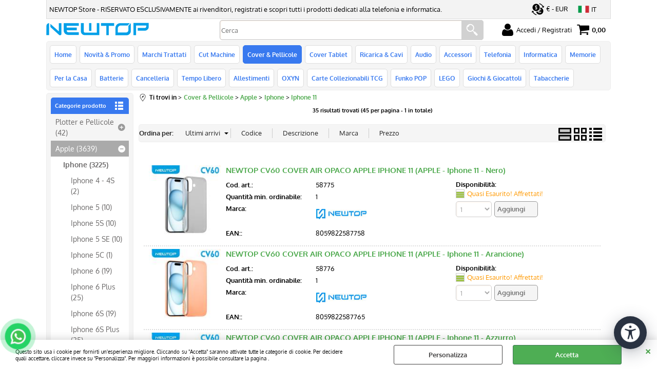

--- FILE ---
content_type: text/html; Charset=iso-8859-1
request_url: https://www.xinshidai.it/iphone-11.1.1.2590.sp.uw
body_size: 272211
content:
<!DOCTYPE html>
<html lang="it">
<head>
<meta charset="iso-8859-1">
<meta http-equiv="content-type" content="text/html; charset=iso-8859-1">
<base href="https://www.xinshidai.it/" />
<script type="text/javascript" id="rdy_anu8hktZ">
	//<![CDATA[
	window.onerror = function(message, url, lineNumber,columnNumber,oError) {oError = oError||{};var aStack = (oError.stack||"").split("\n");var aConsole = [];aConsole.push(message);for(var sY=0;sY<aStack.length;sY++){if(aStack[sY]){aConsole.push(aStack[sY].replace(/@/g,"\t"));}}console.log("ERROR:");console.log(aConsole.join("\n"));console.log("------------------------------------");return true;};
	//]]>
</script>


<link  href="scripts/jquery.js" rel="preload" type="text/javascript" as="script" />
<link  href="scripts/readyprolibrary.min120.js?lang=it" rel="preload" type="text/javascript" as="script" />
<link  href="/readycontent/images/logo-newtop-2-sito-1.jpg" rel="preload" as="image" />
<link  href="ReadySkins/wonder/profile_1165_20260120140906.css" rel="preload" type="text/css" as="style" />
<title>NEWTOP | Iphone 11 (Cover & Pellicole - Apple-Iphone)</title>
<meta http-equiv="imagetoolbar" content="no" />
<meta name="generator" content="Ready Pro Ecommerce" />
<meta name="content-language" content="it" />
<link rel="icon" type="image/x-icon" href="/favicon.ico" />
<meta content="ingrosso cinese categoria: Iphone 11 (Cover &amp; Pellicole / Apple-Iphone)" name="keywords" />
<meta content="ingrosso Description: Iphone 11 Apple-Iphone / Cover &amp; Pellicole /" name="description" />
<meta content="width=device-width, minimum-scale=1.0, maximum-scale=5.0, initial-scale=1.0" name="viewport" />
<meta content="yes" name="apple-mobile-web-app-capable" />
<meta content="yes" name="mobile-web-app-capable" />
<link  href="https://www.xinshidai.it/iphone-11.1.138.2590.sp.uw" rel="canonical" />
<meta property="og:title" content="NEWTOP | Iphone 11 (Cover & Pellicole - Apple-Iphone)" />
<meta property="og:type" content="website" />
<meta content="ingrosso Description: Iphone 11 Apple-Iphone / Cover &amp; Pellicole /" property="og:description" />
<meta property="og:url" content="https://www.xinshidai.it/iphone-11.1.138.2590.sp.uw" />
<meta property="og:image" content="https://www.xinshidai.it/readycontent/images/logo-newtop-app.jpg" />
<link  href="https://www.xinshidai.it/readycontent/images/logo-newtop-app.jpg" rel="image_src" />
<!-- SKIN Predefinita (Rounded Blu) -->
<link  href="ReadySkins/wonder/profile_1165_20260120140906.css" rel="stylesheet" type="text/css" />
<style type="text/css">
.badge-ribbon-title.b1{all:initial;position:relative;white-space: nowrap;display:inline-block !important;border-top-left-radius:2px;border-bottom-left-radius:2px;z-index:10;box-sizing:border-box;text-align:center !important;}.badge-ribbon-title.b1::before {all: initial;}.badge-ribbon-title.b1::after {all: initial;content:" ";display:inline-block;position:absolute;top: 0;right:0;transform: skew(-10deg, 0deg);transform-origin:bottom left;border-radius:2px;padding:0;z-index:9;}.badge-ribbon-title.b1 > span {all:initial;}
.badge-ribbon-title.b2{all:initial;position:relative;white-space: nowrap;display:inline-block !important;border-top-left-radius:2px;border-bottom-left-radius:2px;z-index:10;box-sizing:border-box;text-align:center !important;}.badge-ribbon-title.b2::before {all: initial;}.badge-ribbon-title.b2::after {all: initial;content:" ";display:inline-block;position:absolute;top: 0;right:0;transform: skew(-10deg, 0deg);transform-origin:bottom left;border-radius:2px;padding:0;z-index:9;}.badge-ribbon-title.b2 > span {all:initial;}
#sheetBox .badge-ribbon-title.b1{background-color:red !important;box-shadow:0 2px 3px rgba(0, 0, 0, 0.2) !important;padding: 2px 10px 2px 10px !important;margin-right: 10px !important;margin-bottom: 5px !important;min-width: 80px !important;}#sheetBox .badge-ribbon-title.b1::after {background-color:red !important;height: 100% !important;width: 10px !important;}#sheetBox .badge-ribbon-title.b1::before {content: "new" !important;color:#fff !important;font-family: Tahoma !important;font-size: 12px !important;}
#sheetBox .badge-ribbon-title.b2{background-color:#34bf34 !important;box-shadow:0 2px 3px rgba(0, 0, 0, 0.2) !important;padding: 2px 10px 2px 10px !important;margin-right: 10px !important;margin-bottom: 5px !important;min-width: 80px !important;}#sheetBox .badge-ribbon-title.b2::after {background-color:#34bf34 !important;height: 100% !important;width: 10px !important;}#sheetBox .badge-ribbon-title.b2::before {content: "promo" !important;color:#fff !important;font-family: Tahoma !important;font-size: 12px !important;}
.bigBox .badge-ribbon-title.b1:not(.belongsToGroup),.bigBoxFade .badge-ribbon-title.b1:not(.belongsToGroup),.carousel .badge-ribbon-title.b1:not(.belongsToGroup),.miniBox .badge-ribbon-title.b1:not(.belongsToGroup){background-color:red !important;box-shadow:0 2px 3px rgba(0, 0, 0, 0.2) !important;padding: 2px 10px 2px 10px !important;margin-right: 10px !important;margin-bottom: 5px !important;min-width: 80px !important;}.bigBox .badge-ribbon-title.b1:not(.belongsToGroup)::after,.bigBoxFade .badge-ribbon-title.b1:not(.belongsToGroup)::after,.carousel .badge-ribbon-title.b1:not(.belongsToGroup)::after,.miniBox .badge-ribbon-title.b1:not(.belongsToGroup)::after{background-color:red !important;height: 100% !important;width: 10px !important;}.bigBox .badge-ribbon-title.b1:not(.belongsToGroup)::before,.bigBoxFade .badge-ribbon-title.b1:not(.belongsToGroup)::before,.carousel .badge-ribbon-title.b1:not(.belongsToGroup)::before,.miniBox .badge-ribbon-title.b1:not(.belongsToGroup)::before {content: "new" !important;color:#fff !important;font-family: Tahoma !important;font-size: 12px !important;}
.bigBox .badge-ribbon-title.b2:not(.belongsToGroup),.bigBoxFade .badge-ribbon-title.b2:not(.belongsToGroup),.carousel .badge-ribbon-title.b2:not(.belongsToGroup),.miniBox .badge-ribbon-title.b2:not(.belongsToGroup){background-color:#34bf34 !important;box-shadow:0 2px 3px rgba(0, 0, 0, 0.2) !important;padding: 2px 10px 2px 10px !important;margin-right: 10px !important;margin-bottom: 5px !important;min-width: 80px !important;}.bigBox .badge-ribbon-title.b2:not(.belongsToGroup)::after,.bigBoxFade .badge-ribbon-title.b2:not(.belongsToGroup)::after,.carousel .badge-ribbon-title.b2:not(.belongsToGroup)::after,.miniBox .badge-ribbon-title.b2:not(.belongsToGroup)::after{background-color:#34bf34 !important;height: 100% !important;width: 10px !important;}.bigBox .badge-ribbon-title.b2:not(.belongsToGroup)::before,.bigBoxFade .badge-ribbon-title.b2:not(.belongsToGroup)::before,.carousel .badge-ribbon-title.b2:not(.belongsToGroup)::before,.miniBox .badge-ribbon-title.b2:not(.belongsToGroup)::before {content: "promo" !important;color:#fff !important;font-family: Tahoma !important;font-size: 12px !important;}
.productsWrapper .badge-ribbon-title.b1{background-color:red !important;box-shadow:0 2px 3px rgba(0, 0, 0, 0.2) !important;padding: 2px 10px 2px 10px !important;margin-right: 10px !important;margin-bottom: 5px !important;min-width: 80px !important;}.productsWrapper .badge-ribbon-title.b1::after {background-color:red !important;height: 100% !important;width: 10px !important;}.productsWrapper .badge-ribbon-title.b1::before {content:"new" !important;color:#fff !important;font-family: Tahoma !important;font-size: 12px !important;}
.productsWrapper .badge-ribbon-title.b2{background-color:#34bf34 !important;box-shadow:0 2px 3px rgba(0, 0, 0, 0.2) !important;padding: 2px 10px 2px 10px !important;margin-right: 10px !important;margin-bottom: 5px !important;min-width: 80px !important;}.productsWrapper .badge-ribbon-title.b2::after {background-color:#34bf34 !important;height: 100% !important;width: 10px !important;}.productsWrapper .badge-ribbon-title.b2::before {content:"promo" !important;color:#fff !important;font-family: Tahoma !important;font-size: 12px !important;}
</style>
<!-- Custom CSS --><style type="text/css">
	#categoriesBoxes li a{border: none !important;}
#categoriesBoxes li a > strong{display: none !important;}

h3.mainPrice{color: green;}
</style>
<style type="text/css">
#colSx,#colDx,#colMid{display:table-cell;vertical-align:top;}#mainTable{display:table;}
</style>
<script type="text/javascript" id="rdy_WioM4toE">
//<![CDATA[
var template_var_bShowMobileVersion=false;
var template_var_skinFolder='ReadySkins/wonder/img/';
var template_var_ajaxCall_page='ajaxRequests.asp';
var template_var_upload_files_page='uploadFiles.asp';
var template_var_renew_session_page='';
var template_var_send_order_page='default.asp?cmd=sendOrder';
var template_var_order_incomplete_btn_ko='Annulla';
var template_var_order_incomplete_btn_ok='Procedi con l\'acquisto';
var template_var_order_incomplete_message='<strong>ATTENZIONE!!</strong><br /><p>Siamo spiacenti ma attualmente non esiste alcun vettore disponibile per la tua zona di consegna.</p><ul><li>Potresti decidere di inviare comunque l\'ordine. Ti chiamera\' un nostro tecnico per aiutarti</li><li>Oppure potresti annullare l\'operazione e riprovare tra qualche giorno lasciando i tuoi articoli nel carrello.</li><li>Oppure potresti annullare l\'operazione ma solo per provare un\'altra destinazione</li></ul><br /><br /><strong>Come vuoi procedere?</strong>';
var readypro_data = {cookiesAccepted:0,cookiesMarketingAccepted:0,cookiesStatisticsAccepted:0,webSiteCharset:'iso-8859-1'};
//]]>
</script>
<script src="scripts/jquery.js" type="text/javascript" id="rdy_scriptsjqueryjs"></script>
<script src="scripts/readyprolibrary.min120.js?lang=it" type="text/javascript" id="rdy_scriptsreadyprolibrarymin120jslangit" defer="defer"></script>
<script src="scripts/select2/dist/js/i18n/it.js" type="text/javascript" id="rdy_scriptsselect2distjsi18nitjs" defer="defer"></script>
<!-- Google Tag Manager -->
<script type="text/javascript" id="rdy_K7mRDkZ5">
//<![CDATA[
// Define dataLayer and the gtag function.
window.dataLayer = window.dataLayer || [];
function gtag(){dataLayer.push(arguments);}
// Set default consent to denied as a placeholder
// Determine actual values based on your own requirements
gtag('consent', 'default', {
'ad_storage':'denied',
'ad_user_data':'denied',
'ad_personalization':'denied',
'analytics_storage':'denied'
});
(function(w,d,s,l,i){w[l]=w[l]||[];w[l].push({'gtm.start':new Date().getTime(),event:'gtm.js'});var f=d.getElementsByTagName(s)[0],j=d.createElement(s),dl=l!='dataLayer'?'&l='+l:'';j.async=true;j.src='https://www.googletagmanager.com/gtm.js?id='+i+dl;f.parentNode.insertBefore(j,f);})(window,document,'script','dataLayer','GTM-T65SBHD');
//]]>
</script>
<!-- End Google Tag Manager -->
</head>
<body id="body_searchProd" class="body_lang_it searchProd webAreaID_138">
<!-- Google Tag Manager (noscript) -->
<noscript><iframe src="https://www.googletagmanager.com/ns.html?id=GTM-T65SBHD" height="0" width="0" style="display:none;visibility:hidden"></iframe></noscript>
<!-- End Google Tag Manager (noscript) -->
<div id="cookieAlert"><div class="text"><p>Questo sito usa i cookie per fornirti un'esperienza migliore. Cliccando su "Accetta" saranno attivate tutte le categorie di cookie. Per decidere quali accettare, cliccare invece su "Personalizza". Per maggiori informazioni è possibile consultare la pagina .</p></div><div class="btn"><a href="/?cmd=cookieAlertDetails" class="details" onclick="return showCookieDetails(this);">Personalizza</a><a href="/?cmd=cookieAlertOK" class="ok" onclick="return acceptCookie(this,false);">Accetta</a></div><a href="/?cmd=cookieAlertCLOSE" class="close" onclick="return closeCookieBanner(this);">CHIUDI</a></div>
<div id="r_left_menu"><div class="r_left_menu_loader"></div><div class="r_left_menu_container"><div class="r_left_menu_container_scroll"><ul><li class="btn_left_close btn"><span>Chiudi</span></li></ul><ul class="r_left_menu_btn"><li class="btn_left_languages btn" id="btn_left_languages"><span class="current it" title="Italiano">IT</span></li><li class="btn_left_currencies btn" id="btn_left_currencies"><span class="current eur">&#8364; - EUR</span>
</li></ul><div id="left_languages" class="r_left_menu_list"><div class="list"></div><script type="text/javascript" id="rdy_35tMf1xW">
//<![CDATA[
$('#left_languages .list').append('<a href="iphone-11.1.1.2590.sp.uw?l=1" title="Italiano" class="lang it">Italiano</a><a href="iphone-11.1.1.2590.sp.uw?l=2" title="Inglese" class="lang en">Inglese</a><a href="iphone-11.1.1.2590.sp.uw?l=4" title="Spagnolo" class="lang es">Spagnolo</a>')
//]]>
</script>
</div><div id="left_currencies" class="r_left_menu_list"><div class="list"></div><script type="text/javascript" id="rdy_w1zahbgK">
//<![CDATA[
$('#left_currencies .list').append('<a href="iphone-11.1.1.2590.sp.uw?currency=EUR" class="currency eur" rel="nofollow">&#8364; - EUR</a><a href="iphone-11.1.1.2590.sp.uw?currency=USD" class="currency usd" rel="nofollow">US$ - USD</a><a href="iphone-11.1.1.2590.sp.uw?currency=GBP" class="currency gbp" rel="nofollow">&#163; - GBP</a>')
//]]>
</script>
</div><div class="r_left_menu_areas"><ul>
<li id="r_webArea_138" class="current">
<a href="cover-pellicole.1.138.uw" title="Cover & Pellicole" class="selectedButt" target="_self" data-text="Cover & Pellicole">Cover & Pellicole</a>
<div class="r_left_menu_categories"><ul><!--catTreeSTART3664--><li class="li-folder"><a href="plotter-e-pellicole.1.138.3664.sp.uw" id="r_folder_3664" class="folder" data-id="3664" data-params="cmd=searchProd&idA=138&idC=3664" data-page="standard">Plotter e Pellicole (42)</a></li><!--catTreeEND3664--><!--catTreeSTART1--><li class="li-folder"><a href="apple.1.138.1.sp.uw" id="r_folder_1" class="folder withProducts" data-id="1" data-params="cmd=searchProd&idA=138&idC=1" data-page="standard">Apple (3639)</a></li><!--catTreeEND1--><!--catTreeSTART6--><li class="li-folder"><a href="samsung.1.138.6.sp.uw" id="r_folder_6" class="folder withProducts" data-id="6" data-params="cmd=searchProd&idA=138&idC=6" data-page="standard">Samsung (1934)</a></li><!--catTreeEND6--><!--catTreeSTART2128--><li class="li-folder"><a href="xiaomi.1.138.2128.sp.uw" id="r_folder_2128" class="folder withProducts" data-id="2128" data-params="cmd=searchProd&idA=138&idC=2128" data-page="standard">Xiaomi (846)</a></li><!--catTreeEND2128--><!--catTreeSTART2986--><li class="li-folder"><a href="honor.1.138.2986.sp.uw" id="r_folder_2986" class="folder withProducts" data-id="2986" data-params="cmd=searchProd&idA=138&idC=2986" data-page="standard">Honor (189)</a></li><!--catTreeEND2986--><!--catTreeSTART47--><li class="li-folder"><a href="motorola.1.138.47.sp.uw" id="r_folder_47" class="folder withProducts" data-id="47" data-params="cmd=searchProd&idA=138&idC=47" data-page="standard">Motorola (59)</a></li><!--catTreeEND47--><!--catTreeSTART2619--><li class="li-folder"><a href="oppo.1.138.2619.sp.uw" id="r_folder_2619" class="folder withProducts" data-id="2619" data-params="cmd=searchProd&idA=138&idC=2619" data-page="standard">Oppo (330)</a></li><!--catTreeEND2619--><!--catTreeSTART2730--><li class="li-folder"><a href="realme.1.138.2730.sp.uw" id="r_folder_2730" class="folder withProducts" data-id="2730" data-params="cmd=searchProd&idA=138&idC=2730" data-page="standard">Realme (180)</a></li><!--catTreeEND2730--><!--catTreeSTART3183--><li class="li-folder"><a href="tcl.1.138.3183.sp.uw" id="r_folder_3183" class="folder withProducts" data-id="3183" data-params="cmd=searchProd&idA=138&idC=3183" data-page="standard">TCL (8)</a></li><!--catTreeEND3183--><!--catTreeSTART2164--><li class="li-folder"><a href="one-plus.1.138.2164.sp.uw" id="r_folder_2164" class="folder withProducts" data-id="2164" data-params="cmd=searchProd&idA=138&idC=2164" data-page="standard">One Plus (20)</a></li><!--catTreeEND2164--><!--catTreeSTART3170--><li class="li-folder"><a href="nothing.1.138.3170.sp.uw" id="r_folder_3170" class="folder withProducts" data-id="3170" data-params="cmd=searchProd&idA=138&idC=3170" data-page="standard">Nothing (11)</a></li><!--catTreeEND3170--><!--catTreeSTART327--><li class="li-folder"><a href="huawei.1.138.327.sp.uw" id="r_folder_327" class="folder withProducts" data-id="327" data-params="cmd=searchProd&idA=138&idC=327" data-page="standard">Huawei (334)</a></li><!--catTreeEND327--><!--catTreeSTART1416--><li class="li-folder"><a href="asus.1.138.1416.sp.uw" id="r_folder_1416" class="folder withProducts" data-id="1416" data-params="cmd=searchProd&idA=138&idC=1416" data-page="standard">Asus (31)</a></li><!--catTreeEND1416--><!--catTreeSTART1208--><li class="li-folder"><a href="alcatel.1.138.1208.sp.uw" id="r_folder_1208" class="folder withProducts" data-id="1208" data-params="cmd=searchProd&idA=138&idC=1208" data-page="standard">Alcatel (35)</a></li><!--catTreeEND1208--><!--catTreeSTART2034--><li class="li-folder"><a href="google.1.138.2034.sp.uw" id="r_folder_2034" class="folder withProducts" data-id="2034" data-params="cmd=searchProd&idA=138&idC=2034" data-page="standard">Google (4)</a></li><!--catTreeEND2034--><!--catTreeSTART131--><li class="li-folder"><a href="htc.1.138.131.sp.uw" id="r_folder_131" class="folder withProducts" data-id="131" data-params="cmd=searchProd&idA=138&idC=131" data-page="standard">HTC (8)</a></li><!--catTreeEND131--><!--catTreeSTART22--><li class="li-folder"><a href="lg.1.138.22.sp.uw" id="r_folder_22" class="folder withProducts" data-id="22" data-params="cmd=searchProd&idA=138&idC=22" data-page="standard">LG (58)</a></li><!--catTreeEND22--><!--catTreeSTART1740--><li class="li-folder"><a href="meizu.1.138.1740.sp.uw" id="r_folder_1740" class="folder withProducts" data-id="1740" data-params="cmd=searchProd&idA=138&idC=1740" data-page="standard">Meizu (9)</a></li><!--catTreeEND1740--><!--catTreeSTART157--><li class="li-folder"><a href="nokia-microsoft.1.138.157.sp.uw" id="r_folder_157" class="folder withProducts" data-id="157" data-params="cmd=searchProd&idA=138&idC=157" data-page="standard">Nokia Microsoft (35)</a></li><!--catTreeEND157--><!--catTreeSTART42--><li class="li-folder"><a href="sony.1.138.42.sp.uw" id="r_folder_42" class="folder withProducts" data-id="42" data-params="cmd=searchProd&idA=138&idC=42" data-page="standard">Sony (27)</a></li><!--catTreeEND42--><!--catTreeSTART1476--><li class="li-folder"><a href="vodafone.1.138.1476.sp.uw" id="r_folder_1476" class="folder withProducts" data-id="1476" data-params="cmd=searchProd&idA=138&idC=1476" data-page="standard">Vodafone (6)</a></li><!--catTreeEND1476--><!--catTreeSTART1174--><li class="li-folder"><a href="wiko.1.138.1174.sp.uw" id="r_folder_1174" class="folder withProducts" data-id="1174" data-params="cmd=searchProd&idA=138&idC=1174" data-page="standard">Wiko (62)</a></li><!--catTreeEND1174--><!--catTreeSTART1203--><li class="li-folder"><a href="zte.1.138.1203.sp.uw" id="r_folder_1203" class="folder withProducts" data-id="1203" data-params="cmd=searchProd&idA=138&idC=1203" data-page="standard">ZTE (3)</a></li><!--catTreeEND1203--><!--catTreeSTART2758--><li class="li-folder"><a href="vivo.1.138.2758.sp.uw" id="r_folder_2758" class="folder withProducts" data-id="2758" data-params="cmd=searchProd&idA=138&idC=2758" data-page="standard">Vivo (44)</a></li><!--catTreeEND2758--><!--catTreeSTART992--><li class="li-item"><a href="universali.1.138.992.sp.uw" id="r_catnode_992" data-id="992" data-params="cmd=searchProd&idA=138&idC=992" data-page="standard">Universali (41)</a></li><!--catTreeEND992--><!--catTreeSTART3428--><li class="li-item"><a href="fasce-braccio-smartphone.1.138.3428.sp.uw" id="r_catnode_3428" data-id="3428" data-params="cmd=searchProd&idA=138&idC=3428" data-page="standard">Fasce Braccio Smartphone (1)</a></li><!--catTreeEND3428--><!--catTreeSTART876--><li class="li-item"><a href="custodie-impermeabili.1.138.876.sp.uw" id="r_catnode_876" data-id="876" data-params="cmd=searchProd&idA=138&idC=876" data-page="standard">Custodie Impermeabili (7)</a></li><!--catTreeEND876--><!--catTreeSTART1660--><li class="li-item"><a href="laccetti-e-ganci-adesivi.1.138.1660.sp.uw" id="r_catnode_1660" data-id="1660" data-params="cmd=searchProd&idA=138&idC=1660" data-page="standard">Laccetti e Ganci Adesivi (45)</a></li><!--catTreeEND1660--></ul></div>
</li><li id="r_webArea_134">
<a href="https://www.xinshidai.it/" title="Home" target="_self" data-text="Home">Home</a>
<!-- INNERHTML_AREA_134 -->
</li><li id="r_webArea_135">
<a href="novita-promo.1.135.uw" title="Novità & Promo" target="_self" data-text="Novità & Promo">Novità & Promo</a>
<!-- INNERHTML_AREA_135 -->
</li><li id="r_webArea_136">
<a href="marchi-trattati.1.136.uw" title="Marchi Trattati" target="_self" data-text="Marchi Trattati">Marchi Trattati</a>
<!-- INNERHTML_AREA_136 -->
</li><li id="r_webArea_137">
<a href="cut-machine.1.137.uw" title="Cut Machine" target="_self" data-text="Cut Machine">Cut Machine</a>
<!-- INNERHTML_AREA_137 -->
</li><li id="r_webArea_139">
<a href="cover-tablet.1.139.uw" title="Cover Tablet" target="_self" data-text="Cover Tablet">Cover Tablet</a>
<!-- INNERHTML_AREA_139 -->
</li><li id="r_webArea_140">
<a href="ricarica-cavi.1.140.uw" title="Ricarica & Cavi" target="_self" data-text="Ricarica & Cavi">Ricarica & Cavi</a>
<!-- INNERHTML_AREA_140 -->
</li><li id="r_webArea_141">
<a href="audio.1.141.uw" title="Audio" target="_self" data-text="Audio">Audio</a>
<!-- INNERHTML_AREA_141 -->
</li><li id="r_webArea_142">
<a href="accessori.1.142.uw" title="Accessori" target="_self" data-text="Accessori">Accessori</a>
<!-- INNERHTML_AREA_142 -->
</li><li id="r_webArea_143">
<a href="telefonia.1.143.uw" title="Telefonia" target="_self" data-text="Telefonia">Telefonia</a>
<!-- INNERHTML_AREA_143 -->
</li><li id="r_webArea_144">
<a href="informatica.1.144.uw" title="Informatica" target="_self" data-text="Informatica">Informatica</a>
<!-- INNERHTML_AREA_144 -->
</li><li id="r_webArea_145">
<a href="memorie.1.145.uw" title="Memorie" target="_self" data-text="Memorie">Memorie</a>
<!-- INNERHTML_AREA_145 -->
</li><li id="r_webArea_146">
<a href="per-la-casa.1.146.uw" title="Per la Casa" target="_self" data-text="Per la Casa">Per la Casa</a>
<!-- INNERHTML_AREA_146 -->
</li><li id="r_webArea_147">
<a href="batterie.1.147.uw" title="Batterie" target="_self" data-text="Batterie">Batterie</a>
<!-- INNERHTML_AREA_147 -->
</li><li id="r_webArea_148">
<a href="cancelleria.1.148.uw" title="Cancelleria" target="_self" data-text="Cancelleria">Cancelleria</a>
<!-- INNERHTML_AREA_148 -->
</li><li id="r_webArea_149">
<a href="tempo-libero.1.149.uw" title="Tempo Libero" target="_self" data-text="Tempo Libero">Tempo Libero</a>
<!-- INNERHTML_AREA_149 -->
</li><li id="r_webArea_150">
<a href="allestimenti.1.150.uw" title="Allestimenti" target="_self" data-text="Allestimenti">Allestimenti</a>
<!-- INNERHTML_AREA_150 -->
</li><li id="r_webArea_151">
<a href="oxyn.1.151.uw" title="OXYN" target="_self" data-text="OXYN">OXYN</a>
<!-- INNERHTML_AREA_151 -->
</li><li id="r_webArea_152">
<a href="carte-collezionabili-tcg.1.152.uw" title="Carte Collezionabili TCG" target="_self" data-text="Carte Collezionabili TCG">Carte Collezionabili TCG</a>
<!-- INNERHTML_AREA_152 -->
</li><li id="r_webArea_153">
<a href="funko-pop.1.153.uw" title="Funko POP" target="_self" data-text="Funko POP">Funko POP</a>
<!-- INNERHTML_AREA_153 -->
</li><li id="r_webArea_154">
<a href="lego.1.154.uw" title="LEGO" target="_self" data-text="LEGO">LEGO</a>
<!-- INNERHTML_AREA_154 -->
</li><li id="r_webArea_155">
<a href="giochi-giocattoli.1.155.uw" title="Giochi & Giocattoli" target="_self" data-text="Giochi & Giocattoli">Giochi & Giocattoli</a>
<!-- INNERHTML_AREA_155 -->
</li><li id="r_webArea_156">
<a href="tabaccherie.1.156.uw" title="Tabaccherie" target="_self" data-text="Tabaccherie">Tabaccherie</a>
<!-- INNERHTML_AREA_156 -->
</li>
</ul>
</div></div></div></div>
<div id="header_responsive"><div id="head"><div id="header_top_bar_wrapper"><ul class="header_top_bar"><li id="top_text"><div><p>NEWTOP Store&#160;- RISERVATO ESCLUSIVAMENTE ai rivenditori,
registrati e scopri tutti i prodotti dedicati alla telefonia e
informatica.</p>
</div></li><li id="top_currencies" class="btn_currencies butt"><span class="current eur">&#8364; - EUR</span>
<div class="list"></div><script type="text/javascript" id="rdy_K29rVkG8">
//<![CDATA[
$('#top_currencies .list').append('<a href="iphone-11.1.1.2590.sp.uw?currency=EUR" class="currency eur" rel="nofollow">&#8364; - EUR</a><a href="iphone-11.1.1.2590.sp.uw?currency=USD" class="currency usd" rel="nofollow">US$ - USD</a><a href="iphone-11.1.1.2590.sp.uw?currency=GBP" class="currency gbp" rel="nofollow">&#163; - GBP</a>')
//]]>
</script>
</li><li id="top_languages" class="btn_lang butt"><span class="current it" title="Italiano">IT</span><div class="list"></div><script type="text/javascript" id="rdy_eyS9HbiC">
//<![CDATA[
$('#top_languages .list').append('<a href="iphone-11.1.1.2590.sp.uw?l=1" title="Italiano" class="lang it">Italiano</a><a href="iphone-11.1.1.2590.sp.uw?l=2" title="Inglese" class="lang en">Inglese</a><a href="iphone-11.1.1.2590.sp.uw?l=4" title="Spagnolo" class="lang es">Spagnolo</a>')
//]]>
</script>
</li></ul></div><div id="top_buttons_wrapper"><ul class="top_buttons"><li id="top_menu_button" class="btn_menu butt"><a href="#"><span>&nbsp;</span></a></li><li class="box_logo"><a href="https://www.xinshidai.it/"><img src="/readycontent/images/logo-newtop-2-sito-1.jpg" fetchpriority="high" id="logo" alt="newtop ingrosso cinese" border="0" /></a></li><li class="box_search"><form action="default.asp" id="top_search" class="headForm"><div class="box_text_search"><input type="text" placeholder="Cerca" class="txt_search" name="cmdString" autocomplete="off" value="" /><input type="submit" value="ok" class="btn_search responsive_butt" /></div><input type="button" value="ok" name="main_butt" class="btn_search main_butt" /><input type="hidden" name="cmd" value="searchProd" /><input type="hidden" name="bFormSearch" value="1" /></form></li><li id="top_login_button" class="btn_login butt"><a href="default.asp?cmd=loginAndRegister" rel="nofollow"><span>Accedi / Registrati</span></a><div id="top_login" class="popup"><div class="loginAndRegister" id="loginAndRegisterTop"><div id="existentUserBoxTop" class="existent_user_box"><div class="boxTitle"><span>Sono già registrato</span></div><p>Per completare l'ordine inserisci il nome utente e la password e poi clicca sul pulsante "Accedi"</p><form action="iphone-11.1.1.2590.sp.uw" method="post"><fieldset><label><strong>Nome utente:</strong><input type="text" name="uid" /></label><label><strong>Password:</strong><input type="password" name="pwd" onkeypress="showToggleViewPassword(this);" /></label></fieldset><input value="Accedi" type="submit" name="cmdOK" class="butt1" /><a href="#" title="Inserire l'indirizzo email con il quale e' stata effettuata la registrazione per reimpostare la password" onclick="return showMessageInLightBox('&lt;div id=&quot;resetPwdRequest&quot;&gt;&lt;div class=&quot;boxTitle&quot;&gt;Hai perso la password?&lt;/div&gt;Per avviare la procedura di reset della password inserisci l\'indirizzo email con il quale ti sei registrato.&lt;form id=&quot;resetPwdRequestForm&quot; action=&quot;default.asp?cmd=resetPwdRequest&quot; method=&quot;post&quot; onsubmit=&quot;return checkResetPwdForm(this);&quot;&gt;&lt;label for=&quot;email&quot;&gt;E-mail&lt;/label&gt;&amp;nbsp;&lt;input type=&quot;text&quot; name=&quot;email&quot; /&gt;&amp;nbsp;&lt;input type=&quot;submit&quot; name=&quot;cmd_OK&quot; value=&quot;Vai&quot; class=&quot;butt1&quot; id=&quot;resetPwdRequestButt&quot; /&gt;&lt;/form&gt;&lt;/div&gt;');">Hai perso la password?</a></form></div><div id="newUserBoxTop" class="new_user_box"><div class="boxTitle"><span>Sono un nuovo cliente</span></div><p>Se non sei ancora registrato sul nostro sito clicca sul pulsante "Registrati"</p><form action="default.asp?cmd=regForm" method="post"><input type="submit" name="cmdRegister" value="Registrati" class="butt1" /></form></div></div></div></li><li class="btn_cart butt" id="top_cart_button"><a href="default.asp?cmd=showCart" rel="nofollow"><span>0,00</span></a></li></ul></div></div></div>
<div id="menu" class="megamenu"><ul>
<li id="webArea_134">
<a href="https://www.xinshidai.it/" title="Home" target="_self" data-text="Home">Home</a>
</li><li id="webArea_135">
<a href="novita-promo.1.135.uw" title="Novità & Promo" target="_self" data-text="Novità & Promo">Novità & Promo</a>
</li><li id="webArea_136">
<a href="marchi-trattati.1.136.uw" title="Marchi Trattati" target="_self" data-text="Marchi Trattati">Marchi Trattati</a>
</li><li id="webArea_137">
<a href="cut-machine.1.137.uw" title="Cut Machine" target="_self" data-text="Cut Machine">Cut Machine</a>
</li><li id="webArea_138" class="current">
<a href="cover-pellicole.1.138.uw" title="Cover & Pellicole" class="selectedButt" target="_self" data-text="Cover & Pellicole">Cover & Pellicole</a>
</li><li id="webArea_139">
<a href="cover-tablet.1.139.uw" title="Cover Tablet" target="_self" data-text="Cover Tablet">Cover Tablet</a>
</li><li id="webArea_140">
<a href="ricarica-cavi.1.140.uw" title="Ricarica & Cavi" target="_self" data-text="Ricarica & Cavi">Ricarica & Cavi</a>
</li><li id="webArea_141">
<a href="audio.1.141.uw" title="Audio" target="_self" data-text="Audio">Audio</a>
</li><li id="webArea_142">
<a href="accessori.1.142.uw" title="Accessori" target="_self" data-text="Accessori">Accessori</a>
</li><li id="webArea_143">
<a href="telefonia.1.143.uw" title="Telefonia" target="_self" data-text="Telefonia">Telefonia</a>
</li><li id="webArea_144">
<a href="informatica.1.144.uw" title="Informatica" target="_self" data-text="Informatica">Informatica</a>
</li><li id="webArea_145">
<a href="memorie.1.145.uw" title="Memorie" target="_self" data-text="Memorie">Memorie</a>
</li><li id="webArea_146">
<a href="per-la-casa.1.146.uw" title="Per la Casa" target="_self" data-text="Per la Casa">Per la Casa</a>
</li><li id="webArea_147">
<a href="batterie.1.147.uw" title="Batterie" target="_self" data-text="Batterie">Batterie</a>
</li><li id="webArea_148">
<a href="cancelleria.1.148.uw" title="Cancelleria" target="_self" data-text="Cancelleria">Cancelleria</a>
</li><li id="webArea_149">
<a href="tempo-libero.1.149.uw" title="Tempo Libero" target="_self" data-text="Tempo Libero">Tempo Libero</a>
</li><li id="webArea_150">
<a href="allestimenti.1.150.uw" title="Allestimenti" target="_self" data-text="Allestimenti">Allestimenti</a>
</li><li id="webArea_151">
<a href="oxyn.1.151.uw" title="OXYN" target="_self" data-text="OXYN">OXYN</a>
</li><li id="webArea_152">
<a href="carte-collezionabili-tcg.1.152.uw" title="Carte Collezionabili TCG" target="_self" data-text="Carte Collezionabili TCG">Carte Collezionabili TCG</a>
</li><li id="webArea_153">
<a href="funko-pop.1.153.uw" title="Funko POP" target="_self" data-text="Funko POP">Funko POP</a>
</li><li id="webArea_154">
<a href="lego.1.154.uw" title="LEGO" target="_self" data-text="LEGO">LEGO</a>
</li><li id="webArea_155">
<a href="giochi-giocattoli.1.155.uw" title="Giochi & Giocattoli" target="_self" data-text="Giochi & Giocattoli">Giochi & Giocattoli</a>
</li><li id="webArea_156">
<a href="tabaccherie.1.156.uw" title="Tabaccherie" target="_self" data-text="Tabaccherie">Tabaccherie</a>
</li>
</ul>
</div>
<div id="mainTableContainer">
<div id="mainTable">
<div id="colSx"><div id="categories"><div id="categories_Title" class="boxTitle bkg2"><span>Categorie prodotto</span></div><ul><!--catTreeSTART3664--><li class="li-folder"><a href="plotter-e-pellicole.1.138.3664.sp.uw" id="folder_3664" class="folder" data-id="3664" data-params="cmd=searchProd&idA=138&idC=3664" data-page="standard">Plotter e Pellicole (42)</a></li><!--catTreeEND3664--><!--catTreeSTART1--><li class="li-folder"><a href="apple.1.138.1.sp.uw" id="folder_1" class="folder open withProducts" data-id="1" data-params="cmd=searchProd&idA=138&idC=1" data-page="standard">Apple (3639)</a><ul id="folder_childs_1" class="openblock"><!--catTreeSTART3057--><li class="li-folder"><a href="iphone.1.138.3057.sp.uw" id="folder_3057" class="folder open" data-id="3057" data-params="cmd=searchProd&idA=138&idC=3057" data-page="standard">Iphone (3225)</a><ul id="folder_childs_3057" class="openblock"><!--catTreeSTART2--><li class="li-item"><a href="iphone-4-4s.1.138.2.sp.uw" id="catnode_2" data-id="2" data-params="cmd=searchProd&idA=138&idC=2" data-page="standard">Iphone 4 - 4S (2)</a></li><!--catTreeEND2--><!--catTreeSTART20--><li class="li-item"><a href="iphone-5.1.138.20.sp.uw" id="catnode_20" data-id="20" data-params="cmd=searchProd&idA=138&idC=20" data-page="standard">Iphone 5 (10)</a></li><!--catTreeEND20--><!--catTreeSTART3060--><li class="li-item"><a href="iphone-5s.1.138.3060.sp.uw" id="catnode_3060" data-id="3060" data-params="cmd=searchProd&idA=138&idC=3060" data-page="standard">Iphone 5S (10)</a></li><!--catTreeEND3060--><!--catTreeSTART3061--><li class="li-item"><a href="iphone-5-se.1.138.3061.sp.uw" id="catnode_3061" data-id="3061" data-params="cmd=searchProd&idA=138&idC=3061" data-page="standard">Iphone 5 SE (10)</a></li><!--catTreeEND3061--><!--catTreeSTART321--><li class="li-item"><a href="iphone-5c.1.138.321.sp.uw" id="catnode_321" data-id="321" data-params="cmd=searchProd&idA=138&idC=321" data-page="standard">Iphone 5C (1)</a></li><!--catTreeEND321--><!--catTreeSTART510--><li class="li-item"><a href="iphone-6.1.138.510.sp.uw" id="catnode_510" data-id="510" data-params="cmd=searchProd&idA=138&idC=510" data-page="standard">Iphone 6 (19)</a></li><!--catTreeEND510--><!--catTreeSTART571--><li class="li-item"><a href="iphone-6-plus.1.138.571.sp.uw" id="catnode_571" data-id="571" data-params="cmd=searchProd&idA=138&idC=571" data-page="standard">Iphone 6 Plus (25)</a></li><!--catTreeEND571--><!--catTreeSTART3055--><li class="li-item"><a href="iphone-6s.1.138.3055.sp.uw" id="catnode_3055" data-id="3055" data-params="cmd=searchProd&idA=138&idC=3055" data-page="standard">Iphone 6S (19)</a></li><!--catTreeEND3055--><!--catTreeSTART3054--><li class="li-item"><a href="iphone-6s-plus.1.138.3054.sp.uw" id="catnode_3054" data-id="3054" data-params="cmd=searchProd&idA=138&idC=3054" data-page="standard">Iphone 6S Plus (25)</a></li><!--catTreeEND3054--><!--catTreeSTART1646--><li class="li-item"><a href="iphone-7.1.138.1646.sp.uw" id="catnode_1646" data-id="1646" data-params="cmd=searchProd&idA=138&idC=1646" data-page="standard">Iphone 7 (24)</a></li><!--catTreeEND1646--><!--catTreeSTART1647--><li class="li-item"><a href="iphone-7-plus.1.138.1647.sp.uw" id="catnode_1647" data-id="1647" data-params="cmd=searchProd&idA=138&idC=1647" data-page="standard">Iphone 7 Plus (34)</a></li><!--catTreeEND1647--><!--catTreeSTART3052--><li class="li-item"><a href="iphone-8.1.138.3052.sp.uw" id="catnode_3052" data-id="3052" data-params="cmd=searchProd&idA=138&idC=3052" data-page="standard">Iphone 8 (24)</a></li><!--catTreeEND3052--><!--catTreeSTART3056--><li class="li-item"><a href="iphone-8-plus.1.138.3056.sp.uw" id="catnode_3056" data-id="3056" data-params="cmd=searchProd&idA=138&idC=3056" data-page="standard">Iphone 8 Plus (34)</a></li><!--catTreeEND3056--><!--catTreeSTART3053--><li class="li-item"><a href="iphone-se-2020.1.138.3053.sp.uw" id="catnode_3053" data-id="3053" data-params="cmd=searchProd&idA=138&idC=3053" data-page="standard">Iphone SE 2020 (22)</a></li><!--catTreeEND3053--><!--catTreeSTART3051--><li class="li-item"><a href="iphone-se-2022.1.138.3051.sp.uw" id="catnode_3051" data-id="3051" data-params="cmd=searchProd&idA=138&idC=3051" data-page="standard">Iphone SE 2022 (22)</a></li><!--catTreeEND3051--><!--catTreeSTART1983--><li class="li-item"><a href="iphone-x.1.138.1983.sp.uw" id="catnode_1983" data-id="1983" data-params="cmd=searchProd&idA=138&idC=1983" data-page="standard">Iphone X (22)</a></li><!--catTreeEND1983--><!--catTreeSTART2447--><li class="li-item"><a href="iphone-xs.1.138.2447.sp.uw" id="catnode_2447" data-id="2447" data-params="cmd=searchProd&idA=138&idC=2447" data-page="standard">Iphone XS (21)</a></li><!--catTreeEND2447--><!--catTreeSTART2449--><li class="li-item"><a href="iphone-xr.1.138.2449.sp.uw" id="catnode_2449" data-id="2449" data-params="cmd=searchProd&idA=138&idC=2449" data-page="standard">Iphone XR (14)</a></li><!--catTreeEND2449--><!--catTreeSTART2448--><li class="li-item"><a href="iphone-xs-max.1.138.2448.sp.uw" id="catnode_2448" data-id="2448" data-params="cmd=searchProd&idA=138&idC=2448" data-page="standard">Iphone XS Max (14)</a></li><!--catTreeEND2448--><!--catTreeSTART2590--><li class="li-item"><a href="iphone-11.1.138.2590.sp.uw" id="catnode_2590" class="current" data-id="2590" data-params="cmd=searchProd&idA=138&idC=2590" data-page="standard">Iphone 11 (35)</a></li><!--catTreeEND2590--><!--catTreeSTART2591--><li class="li-item"><a href="iphone-11-pro.1.138.2591.sp.uw" id="catnode_2591" data-id="2591" data-params="cmd=searchProd&idA=138&idC=2591" data-page="standard">Iphone 11 Pro (57)</a></li><!--catTreeEND2591--><!--catTreeSTART2592--><li class="li-item"><a href="iphone-11-pro-max.1.138.2592.sp.uw" id="catnode_2592" data-id="2592" data-params="cmd=searchProd&idA=138&idC=2592" data-page="standard">Iphone 11 Pro Max (65)</a></li><!--catTreeEND2592--><!--catTreeSTART2693--><li class="li-item"><a href="iphone-12.1.138.2693.sp.uw" id="catnode_2693" data-id="2693" data-params="cmd=searchProd&idA=138&idC=2693" data-page="standard">Iphone 12 (53)</a></li><!--catTreeEND2693--><!--catTreeSTART2711--><li class="li-item"><a href="iphone-12-mini.1.138.2711.sp.uw" id="catnode_2711" data-id="2711" data-params="cmd=searchProd&idA=138&idC=2711" data-page="standard">Iphone 12 Mini (27)</a></li><!--catTreeEND2711--><!--catTreeSTART2793--><li class="li-item"><a href="iphone-12-pro.1.138.2793.sp.uw" id="catnode_2793" data-id="2793" data-params="cmd=searchProd&idA=138&idC=2793" data-page="standard">Iphone 12 Pro (47)</a></li><!--catTreeEND2793--><!--catTreeSTART2695--><li class="li-item"><a href="iphone-12-pro-max.1.138.2695.sp.uw" id="catnode_2695" data-id="2695" data-params="cmd=searchProd&idA=138&idC=2695" data-page="standard">Iphone 12 Pro Max (66)</a></li><!--catTreeEND2695--><!--catTreeSTART2783--><li class="li-item"><a href="iphone-13.1.138.2783.sp.uw" id="catnode_2783" data-id="2783" data-params="cmd=searchProd&idA=138&idC=2783" data-page="standard">Iphone 13 (70)</a></li><!--catTreeEND2783--><!--catTreeSTART2779--><li class="li-item"><a href="iphone-13-mini.1.138.2779.sp.uw" id="catnode_2779" data-id="2779" data-params="cmd=searchProd&idA=138&idC=2779" data-page="standard">Iphone 13 Mini (54)</a></li><!--catTreeEND2779--><!--catTreeSTART2784--><li class="li-item"><a href="iphone-13-pro.1.138.2784.sp.uw" id="catnode_2784" data-id="2784" data-params="cmd=searchProd&idA=138&idC=2784" data-page="standard">Iphone 13 pro (91)</a></li><!--catTreeEND2784--><!--catTreeSTART2780--><li class="li-item"><a href="iphone-13-pro-max.1.138.2780.sp.uw" id="catnode_2780" data-id="2780" data-params="cmd=searchProd&idA=138&idC=2780" data-page="standard">Iphone 13 Pro max (88)</a></li><!--catTreeEND2780--><!--catTreeSTART3152--><li class="li-item"><a href="iphone-14.1.138.3152.sp.uw" id="catnode_3152" data-id="3152" data-params="cmd=searchProd&idA=138&idC=3152" data-page="standard">Iphone 14 (104)</a></li><!--catTreeEND3152--><!--catTreeSTART3153--><li class="li-item"><a href="iphone-14-plus.1.138.3153.sp.uw" id="catnode_3153" data-id="3153" data-params="cmd=searchProd&idA=138&idC=3153" data-page="standard">Iphone 14 Plus (137)</a></li><!--catTreeEND3153--><!--catTreeSTART3154--><li class="li-item"><a href="iphone-14-pro.1.138.3154.sp.uw" id="catnode_3154" data-id="3154" data-params="cmd=searchProd&idA=138&idC=3154" data-page="standard">Iphone 14 Pro (140)</a></li><!--catTreeEND3154--><!--catTreeSTART3155--><li class="li-item"><a href="iphone-14-pro-max.1.138.3155.sp.uw" id="catnode_3155" data-id="3155" data-params="cmd=searchProd&idA=138&idC=3155" data-page="standard">Iphone 14 Pro Max (124)</a></li><!--catTreeEND3155--><!--catTreeSTART3179--><li class="li-item"><a href="iphone-15.1.138.3179.sp.uw" id="catnode_3179" data-id="3179" data-params="cmd=searchProd&idA=138&idC=3179" data-page="standard">Iphone 15 (137)</a></li><!--catTreeEND3179--><!--catTreeSTART3321--><li class="li-item"><a href="iphone-15-plus.1.138.3321.sp.uw" id="catnode_3321" data-id="3321" data-params="cmd=searchProd&idA=138&idC=3321" data-page="standard">Iphone 15 Plus (158)</a></li><!--catTreeEND3321--><!--catTreeSTART3322--><li class="li-item"><a href="iphone-15-pro.1.138.3322.sp.uw" id="catnode_3322" data-id="3322" data-params="cmd=searchProd&idA=138&idC=3322" data-page="standard">Iphone 15 Pro (156)</a></li><!--catTreeEND3322--><!--catTreeSTART3323--><li class="li-item"><a href="iphone-15-pro-max.1.138.3323.sp.uw" id="catnode_3323" data-id="3323" data-params="cmd=searchProd&idA=138&idC=3323" data-page="standard">Iphone 15 Pro Max (142)</a></li><!--catTreeEND3323--><!--catTreeSTART3497--><li class="li-item"><a href="iphone-16.1.138.3497.sp.uw" id="catnode_3497" data-id="3497" data-params="cmd=searchProd&idA=138&idC=3497" data-page="standard">Iphone 16 (140)</a></li><!--catTreeEND3497--><!--catTreeSTART3498--><li class="li-item"><a href="iphone-16-plus.1.138.3498.sp.uw" id="catnode_3498" data-id="3498" data-params="cmd=searchProd&idA=138&idC=3498" data-page="standard">Iphone 16 Plus (147)</a></li><!--catTreeEND3498--><!--catTreeSTART3495--><li class="li-item"><a href="iphone-16-pro.1.138.3495.sp.uw" id="catnode_3495" data-id="3495" data-params="cmd=searchProd&idA=138&idC=3495" data-page="standard">Iphone 16 Pro (136)</a></li><!--catTreeEND3495--><!--catTreeSTART3496--><li class="li-item"><a href="iphone-16-pro-max.1.138.3496.sp.uw" id="catnode_3496" data-id="3496" data-params="cmd=searchProd&idA=138&idC=3496" data-page="standard">Iphone 16 Pro Max (142)</a></li><!--catTreeEND3496--><!--catTreeSTART3590--><li class="li-item"><a href="iphone-16e.1.138.3590.sp.uw" id="catnode_3590" data-id="3590" data-params="cmd=searchProd&idA=138&idC=3590" data-page="standard">Iphone 16E (51)</a></li><!--catTreeEND3590--><!--catTreeSTART3180--><li class="li-item"><a href="iphone-17.1.138.3180.sp.uw" id="catnode_3180" data-id="3180" data-params="cmd=searchProd&idA=138&idC=3180" data-page="standard">Iphone 17 (133)</a></li><!--catTreeEND3180--><!--catTreeSTART3493--><li class="li-item"><a href="iphone-17-pro.1.138.3493.sp.uw" id="catnode_3493" data-id="3493" data-params="cmd=searchProd&idA=138&idC=3493" data-page="standard">Iphone 17 Pro (125)</a></li><!--catTreeEND3493--><!--catTreeSTART3494--><li class="li-item"><a href="iphone-17-pro-max.1.138.3494.sp.uw" id="catnode_3494" data-id="3494" data-params="cmd=searchProd&idA=138&idC=3494" data-page="standard">Iphone 17 Pro Max (114)</a></li><!--catTreeEND3494--><!--catTreeSTART3618--><li class="li-item"><a href="iphone-17-air.1.138.3618.sp.uw" id="catnode_3618" data-id="3618" data-params="cmd=searchProd&idA=138&idC=3618" data-page="standard">Iphone 17 Air (134)</a></li><!--catTreeEND3618--></ul></li><!--catTreeEND3057--><!--catTreeSTART1291--><li class="li-folder"><a href="watch.1.138.1291.sp.uw" id="folder_1291" class="folder withProducts" data-id="1291" data-params="cmd=searchProd&idA=138&idC=1291" data-page="standard">Watch (251)</a></li><!--catTreeEND1291--><!--catTreeSTART2704--><li class="li-folder"><a href="airpods.1.138.2704.sp.uw" id="folder_2704" class="folder withProducts" data-id="2704" data-params="cmd=searchProd&idA=138&idC=2704" data-page="standard">AirPods (52)</a></li><!--catTreeEND2704--><!--catTreeSTART3123--><li class="li-folder"><a href="airtag-portachiavi.1.138.3123.sp.uw" id="folder_3123" class="folder withProducts" data-id="3123" data-params="cmd=searchProd&idA=138&idC=3123" data-page="standard">Airtag Portachiavi (6)</a></li><!--catTreeEND3123--><!--catTreeSTART3553--><li class="li-item"><a href="portafoglio.1.138.3553.sp.uw" id="catnode_3553" data-id="3553" data-params="cmd=searchProd&idA=138&idC=3553" data-page="standard">Portafoglio (39)</a></li><!--catTreeEND3553--></ul></li><!--catTreeEND1--><!--catTreeSTART6--><li class="li-folder"><a href="samsung.1.138.6.sp.uw" id="folder_6" class="folder withProducts" data-id="6" data-params="cmd=searchProd&idA=138&idC=6" data-page="standard">Samsung (1934)</a></li><!--catTreeEND6--><!--catTreeSTART2128--><li class="li-folder"><a href="xiaomi.1.138.2128.sp.uw" id="folder_2128" class="folder withProducts" data-id="2128" data-params="cmd=searchProd&idA=138&idC=2128" data-page="standard">Xiaomi (846)</a></li><!--catTreeEND2128--><!--catTreeSTART2986--><li class="li-folder"><a href="honor.1.138.2986.sp.uw" id="folder_2986" class="folder withProducts" data-id="2986" data-params="cmd=searchProd&idA=138&idC=2986" data-page="standard">Honor (189)</a></li><!--catTreeEND2986--><!--catTreeSTART47--><li class="li-folder"><a href="motorola.1.138.47.sp.uw" id="folder_47" class="folder withProducts" data-id="47" data-params="cmd=searchProd&idA=138&idC=47" data-page="standard">Motorola (59)</a></li><!--catTreeEND47--><!--catTreeSTART2619--><li class="li-folder"><a href="oppo.1.138.2619.sp.uw" id="folder_2619" class="folder withProducts" data-id="2619" data-params="cmd=searchProd&idA=138&idC=2619" data-page="standard">Oppo (330)</a></li><!--catTreeEND2619--><!--catTreeSTART2730--><li class="li-folder"><a href="realme.1.138.2730.sp.uw" id="folder_2730" class="folder withProducts" data-id="2730" data-params="cmd=searchProd&idA=138&idC=2730" data-page="standard">Realme (180)</a></li><!--catTreeEND2730--><!--catTreeSTART3183--><li class="li-folder"><a href="tcl.1.138.3183.sp.uw" id="folder_3183" class="folder withProducts" data-id="3183" data-params="cmd=searchProd&idA=138&idC=3183" data-page="standard">TCL (8)</a></li><!--catTreeEND3183--><!--catTreeSTART2164--><li class="li-folder"><a href="one-plus.1.138.2164.sp.uw" id="folder_2164" class="folder withProducts" data-id="2164" data-params="cmd=searchProd&idA=138&idC=2164" data-page="standard">One Plus (20)</a></li><!--catTreeEND2164--><!--catTreeSTART3170--><li class="li-folder"><a href="nothing.1.138.3170.sp.uw" id="folder_3170" class="folder withProducts" data-id="3170" data-params="cmd=searchProd&idA=138&idC=3170" data-page="standard">Nothing (11)</a></li><!--catTreeEND3170--><!--catTreeSTART327--><li class="li-folder"><a href="huawei.1.138.327.sp.uw" id="folder_327" class="folder withProducts" data-id="327" data-params="cmd=searchProd&idA=138&idC=327" data-page="standard">Huawei (334)</a></li><!--catTreeEND327--><!--catTreeSTART1416--><li class="li-folder"><a href="asus.1.138.1416.sp.uw" id="folder_1416" class="folder withProducts" data-id="1416" data-params="cmd=searchProd&idA=138&idC=1416" data-page="standard">Asus (31)</a></li><!--catTreeEND1416--><!--catTreeSTART1208--><li class="li-folder"><a href="alcatel.1.138.1208.sp.uw" id="folder_1208" class="folder withProducts" data-id="1208" data-params="cmd=searchProd&idA=138&idC=1208" data-page="standard">Alcatel (35)</a></li><!--catTreeEND1208--><!--catTreeSTART2034--><li class="li-folder"><a href="google.1.138.2034.sp.uw" id="folder_2034" class="folder withProducts" data-id="2034" data-params="cmd=searchProd&idA=138&idC=2034" data-page="standard">Google (4)</a></li><!--catTreeEND2034--><!--catTreeSTART131--><li class="li-folder"><a href="htc.1.138.131.sp.uw" id="folder_131" class="folder withProducts" data-id="131" data-params="cmd=searchProd&idA=138&idC=131" data-page="standard">HTC (8)</a></li><!--catTreeEND131--><!--catTreeSTART22--><li class="li-folder"><a href="lg.1.138.22.sp.uw" id="folder_22" class="folder withProducts" data-id="22" data-params="cmd=searchProd&idA=138&idC=22" data-page="standard">LG (58)</a></li><!--catTreeEND22--><!--catTreeSTART1740--><li class="li-folder"><a href="meizu.1.138.1740.sp.uw" id="folder_1740" class="folder withProducts" data-id="1740" data-params="cmd=searchProd&idA=138&idC=1740" data-page="standard">Meizu (9)</a></li><!--catTreeEND1740--><!--catTreeSTART157--><li class="li-folder"><a href="nokia-microsoft.1.138.157.sp.uw" id="folder_157" class="folder withProducts" data-id="157" data-params="cmd=searchProd&idA=138&idC=157" data-page="standard">Nokia Microsoft (35)</a></li><!--catTreeEND157--><!--catTreeSTART42--><li class="li-folder"><a href="sony.1.138.42.sp.uw" id="folder_42" class="folder withProducts" data-id="42" data-params="cmd=searchProd&idA=138&idC=42" data-page="standard">Sony (27)</a></li><!--catTreeEND42--><!--catTreeSTART1476--><li class="li-folder"><a href="vodafone.1.138.1476.sp.uw" id="folder_1476" class="folder withProducts" data-id="1476" data-params="cmd=searchProd&idA=138&idC=1476" data-page="standard">Vodafone (6)</a></li><!--catTreeEND1476--><!--catTreeSTART1174--><li class="li-folder"><a href="wiko.1.138.1174.sp.uw" id="folder_1174" class="folder withProducts" data-id="1174" data-params="cmd=searchProd&idA=138&idC=1174" data-page="standard">Wiko (62)</a></li><!--catTreeEND1174--><!--catTreeSTART1203--><li class="li-folder"><a href="zte.1.138.1203.sp.uw" id="folder_1203" class="folder withProducts" data-id="1203" data-params="cmd=searchProd&idA=138&idC=1203" data-page="standard">ZTE (3)</a></li><!--catTreeEND1203--><!--catTreeSTART2758--><li class="li-folder"><a href="vivo.1.138.2758.sp.uw" id="folder_2758" class="folder withProducts" data-id="2758" data-params="cmd=searchProd&idA=138&idC=2758" data-page="standard">Vivo (44)</a></li><!--catTreeEND2758--><!--catTreeSTART992--><li class="li-item"><a href="universali.1.138.992.sp.uw" id="catnode_992" data-id="992" data-params="cmd=searchProd&idA=138&idC=992" data-page="standard">Universali (41)</a></li><!--catTreeEND992--><!--catTreeSTART3428--><li class="li-item"><a href="fasce-braccio-smartphone.1.138.3428.sp.uw" id="catnode_3428" data-id="3428" data-params="cmd=searchProd&idA=138&idC=3428" data-page="standard">Fasce Braccio Smartphone (1)</a></li><!--catTreeEND3428--><!--catTreeSTART876--><li class="li-item"><a href="custodie-impermeabili.1.138.876.sp.uw" id="catnode_876" data-id="876" data-params="cmd=searchProd&idA=138&idC=876" data-page="standard">Custodie Impermeabili (7)</a></li><!--catTreeEND876--><!--catTreeSTART1660--><li class="li-item"><a href="laccetti-e-ganci-adesivi.1.138.1660.sp.uw" id="catnode_1660" data-id="1660" data-params="cmd=searchProd&idA=138&idC=1660" data-page="standard">Laccetti e Ganci Adesivi (45)</a></li><!--catTreeEND1660--></ul></div><div class="personalElement"><table>
<tbody>
<tr>
<td>
<div><a href="https://www.facebook.com/newtop.italy"><img src="https://www.xinshidai.it/readycontent/images/Social-(1).png" alt="Seguici su Facebook" /></a></div>
</td>
<td>
<div><a href="https://www.youtube.com/c/NEWTOPSTORE"><img src="https://www.xinshidai.it/readycontent/images/Social-(2).png" alt="Seguici su Youtube" /></a></div>
</td>
<td>
<div class="imgmain"><a href="https://wa.me/+393517005115"><img src="https://www.xinshidai.it/readycontent/images/Social-(3).png" alt="Contattaci su Whatsapp" /></a></div>
</td>
</tr>
</tbody>
</table></div><div class="personalElement"><a href="/alimentatori-universali.1.2.379.sp.uw" target="_self" title="Alimentatore UD05"><img src="[data-uri]" data-lazySrc="files/archivioready_Files/Foto/1017023_banner_laterale_UD05_v1.0_1.png" class="lazySrc" loading="lazy" alt="Alimentatore UD05 45W" border="0" /></a></div><div class="personalElement"><a href="/alimentatori-type-c-newtop-cm22-caricatore-super-fastcharger-qc-3-0-type-c-25w-pd-3-0.1.4.3106.gp.40633.uw" target="_self" title="Alimentatore CM22"><img src="[data-uri]" data-lazySrc="files/archivioready_Files/Foto/763277_banner_laterale_CM22_v1.png" class="lazySrc" loading="lazy" alt="Alimentatore CM22" border="0" /></a></div><div class="personalElement"><a href="/Spedizione" target="_self" title="Spedizioni"><img src="[data-uri]" data-lazySrc="files/archivioready_Files/Foto/781009_spedizione_laterale_v2.1.png" class="lazySrc" loading="lazy" alt="Spedizione Gratis" border="0" /></a></div></div>
<div id="colMid">
<noscript><div id="jsNotEnabledMessage"><img src="ReadySkins/wonder/img/alert_javascriptIsNotEnable.gif" border="0" alt="" /></div></noscript>
<div id="navBar"><div id="breadcrumbs"><strong>Ti trovi in</strong> <ul><li><a href="cover-pellicole.1.138.uw" title="Cover & Pellicole"><span>Cover & Pellicole</span></a></li> <li><a href="apple.1.138.1.sp.uw" title="Apple"><span>Apple</span></a></li> <li><a href="iphone.1.138.3057.sp.uw" title="Iphone"><span>Iphone</span></a></li> <li><a href="iphone-11.1.138.2590.sp.uw" title="Iphone 11"><span>Iphone 11</span></a></li></ul></div></div><script type="application/ld+json">{"itemListElement":[{"@type":"ListItem","position":1,"item":{"@id":"cover-pellicole.1.138.uw","name":"Cover & Pellicole"}},{"@type":"ListItem","position":2,"item":{"@id":"apple.1.138.1.sp.uw","name":"Apple"}},{"@type":"ListItem","position":3,"item":{"@id":"iphone.1.138.3057.sp.uw","name":"Iphone"}},{"@type":"ListItem","position":4,"item":{"@id":"iphone-11.1.138.2590.sp.uw","name":"Iphone 11"}}],"@type":"BreadcrumbList","@context":"https://schema.org"}</script>
<div id="mainResultBox"><div class="pages"><p>35 risultati trovati (45 per pagina - 1 in totale)</p></div><ul class="results-view"><li class="view-horizontal"><a href="default.asp?l=1&idA=1&idC=2590&cmd=searchProd&cView=horizontal" onclick="return sendGetData(this.href);" class="selected" rel="nofollow"><div></div><div></div></a></li><li class="view-cubes"><a href="default.asp?l=1&idA=1&idC=2590&cmd=searchProd&cView=cubes" onclick="return sendGetData(this.href);" rel="nofollow"><div class="topleft"></div><div class="topright"></div><div class="bottomleft"></div><div class="bottomright"></div></a></li><li class="view-grid"><a href="default.asp?l=1&idA=1&idC=2590&cmd=searchProd&cView=grid" onclick="return sendGetData(this.href);" rel="nofollow"><div></div><div></div><div></div><div></div></a></li></ul><div id="orderByForm">
<p>Ordina per:</p>
<form action="default.asp?l=1&idA=1&idC=2590&cmd=searchProd&pg=1&orderBy=creationDateA" class="orderByButton orderBycreationDate" method="post" onsubmit="return sendData(this);"><input type="submit" value="Ultimi arrivi" class="orderD" style="background:url([data-uri]) no-repeat 96% 4px;" /></form><form action="default.asp?l=1&idA=1&idC=2590&cmd=searchProd&pg=1&orderBy=codeD" class="orderByButton orderBycode" method="post" onsubmit="return sendData(this);"><input type="submit" value="Codice" /></form><form action="default.asp?l=1&idA=1&idC=2590&cmd=searchProd&pg=1&orderBy=descA" class="orderByButton orderBydesc" method="post" onsubmit="return sendData(this);"><input type="submit" value="Descrizione" /></form><form action="default.asp?l=1&idA=1&idC=2590&cmd=searchProd&pg=1&orderBy=customT9A" class="orderByButton orderBycustomT9" method="post" onsubmit="return sendData(this);"><input type="submit" value="Marca" /></form><form action="default.asp?l=1&idA=1&idC=2590&cmd=searchProd&pg=1&orderBy=priceA" class="orderByButton orderByprice" method="post" onsubmit="return sendData(this);"><input type="submit" value="Prezzo" /></form>
</div><div class="productsWrapper listProduct horizontal view box"><div class="resultBox prod" id="r_58775"><div class="content"><a href="iphone-11-newtop-cv60-cover-air-opaco-apple-iphone-11.1.138.2590.gp.58775.uw" class="imageLink" data-id="prod_58775"><img src="[data-uri]" style="max-width:100%;width:150px;" data-lazySrc="files/archivioready_Files/Foto/1152340.JPG" class="lazySrc" loading="lazy" alt="NEWTOP CV60 COVER AIR OPACO APPLE IPHONE 11" border="0" /></a><h2 class="title"><a href="iphone-11-newtop-cv60-cover-air-opaco-apple-iphone-11.1.138.2590.gp.58775.uw" title="NEWTOP CV60 COVER AIR OPACO APPLE IPHONE 11 (APPLE - Iphone 11 - Nero)">NEWTOP CV60 COVER AIR OPACO APPLE IPHONE 11 (APPLE - Iphone 11 - Nero)</a></h2><dl><dt class="code" data-line="Cod. art.">Cod. art.:</dt>
<dd class="code" data-line="Cod. art.">58775</dd>
<dt class="orderMinQta" data-line="Quantità min. ordinabile">Quantità min. ordinabile:</dt>
<dd class="orderMinQta" data-line="Quantità min. ordinabile">1</dd>
<dt class="T9" data-line="Marca">Marca:</dt>
<dd class="T9" data-line="Marca"><a href="/?cmd=searchProd&t9=235&bFormSearch=1" title="NEWTOP PACK"><img src="files/archivioready_Files/Foto/196863_1.PNG" alt="NEWTOP PACK" border="0" /></a></dd>
<dt class="barCode" data-line="EAN:">EAN::</dt>
<dd class="barCode" data-line="EAN:">8059822587758</dd>
</dl><ul><li class="availab" data-line="Disponibilità"><strong>Disponibilità:&#160;</strong><span class="halfAV ico">Quasi Esaurito! Affrettati!</span>
</li><li class="cart" data-line="&nbsp;"><form class="cart_form_disabled" action="#" method="post" onsubmit="showMessageInLightBox('&lt;div class=&quot;ajax_warning&quot;&gt;\r\n\t&lt;p&gt;\r\n\t\tAttenzione!&lt;br/&gt;&#200; necessario autenticarsi per effettuare ordini. Effettua il login o registrati per proseguire.\r\n\t&lt;/p&gt;\r\n\t&lt;hr /&gt;\r\n\t&lt;form action=&quot;default.asp?cmd=loginAndRegister&quot; method=&quot;post&quot; name=&quot;ajaxWarningUserNotEnabled&quot; id=&quot;ajaxWarningUserNotEnabled&quot;&gt;\r\n\t\t&lt;div class=&quot;btn_wrapp&quot;&gt;\r\n\t\t\t&lt;a href=&quot;#&quot; onclick=&quot;$(this).closest(\'form\').get(0).submit();return false;&quot; class=&quot;btn ok&quot;&gt;Continua&lt;/a&gt;\r\n\t\t\t&lt;a href=&quot;#&quot; onclick=&quot;return closeLightBox();&quot; class=&quot;btn ko&quot;&gt;Annulla&lt;/a&gt;\r\n\t\t&lt;/div&gt;\r\n\t\t&lt;input type=&quot;hidden&quot; name=&quot;addToSession&quot; value=&quot;58775_1&quot; /&gt;\r\n\t&lt;/form&gt;\r\n&lt;/div&gt;');;return false;">
<select disabled="disabled" class="cart_form_quantity">
<option value="1">1</option>
</select>
<input value="Aggiungi" type="submit" name="cmdAdd" class="butt1" />
</form></li></ul></div></div><div class="resultBox prod" id="r_58776"><div class="content"><a href="iphone-11-newtop-cv60-cover-air-opaco-apple-iphone-11.1.138.2590.gp.58776.uw" class="imageLink" data-id="prod_58776"><img src="[data-uri]" style="max-width:100%;width:150px;" data-lazySrc="files/archivioready_Files/Foto/1152232.JPG" class="lazySrc" loading="lazy" alt="NEWTOP CV60 COVER AIR OPACO APPLE IPHONE 11" border="0" /></a><h2 class="title"><a href="iphone-11-newtop-cv60-cover-air-opaco-apple-iphone-11.1.138.2590.gp.58776.uw" title="NEWTOP CV60 COVER AIR OPACO APPLE IPHONE 11 (APPLE - Iphone 11 - Arancione)">NEWTOP CV60 COVER AIR OPACO APPLE IPHONE 11 (APPLE - Iphone 11 - Arancione)</a></h2><dl><dt class="code" data-line="Cod. art.">Cod. art.:</dt>
<dd class="code" data-line="Cod. art.">58776</dd>
<dt class="orderMinQta" data-line="Quantità min. ordinabile">Quantità min. ordinabile:</dt>
<dd class="orderMinQta" data-line="Quantità min. ordinabile">1</dd>
<dt class="T9" data-line="Marca">Marca:</dt>
<dd class="T9" data-line="Marca"><a href="/?cmd=searchProd&t9=235&bFormSearch=1" title="NEWTOP PACK"><img src="files/archivioready_Files/Foto/196863_1.PNG" alt="NEWTOP PACK" border="0" /></a></dd>
<dt class="barCode" data-line="EAN:">EAN::</dt>
<dd class="barCode" data-line="EAN:">8059822587765</dd>
</dl><ul><li class="availab" data-line="Disponibilità"><strong>Disponibilità:&#160;</strong><span class="halfAV ico">Quasi Esaurito! Affrettati!</span>
</li><li class="cart" data-line="&nbsp;"><form class="cart_form_disabled" action="#" method="post" onsubmit="showMessageInLightBox('&lt;div class=&quot;ajax_warning&quot;&gt;\r\n\t&lt;p&gt;\r\n\t\tAttenzione!&lt;br/&gt;&#200; necessario autenticarsi per effettuare ordini. Effettua il login o registrati per proseguire.\r\n\t&lt;/p&gt;\r\n\t&lt;hr /&gt;\r\n\t&lt;form action=&quot;default.asp?cmd=loginAndRegister&quot; method=&quot;post&quot; name=&quot;ajaxWarningUserNotEnabled&quot; id=&quot;ajaxWarningUserNotEnabled&quot;&gt;\r\n\t\t&lt;div class=&quot;btn_wrapp&quot;&gt;\r\n\t\t\t&lt;a href=&quot;#&quot; onclick=&quot;$(this).closest(\'form\').get(0).submit();return false;&quot; class=&quot;btn ok&quot;&gt;Continua&lt;/a&gt;\r\n\t\t\t&lt;a href=&quot;#&quot; onclick=&quot;return closeLightBox();&quot; class=&quot;btn ko&quot;&gt;Annulla&lt;/a&gt;\r\n\t\t&lt;/div&gt;\r\n\t\t&lt;input type=&quot;hidden&quot; name=&quot;addToSession&quot; value=&quot;58776_1&quot; /&gt;\r\n\t&lt;/form&gt;\r\n&lt;/div&gt;');;return false;">
<select disabled="disabled" class="cart_form_quantity">
<option value="1">1</option>
</select>
<input value="Aggiungi" type="submit" name="cmdAdd" class="butt1" />
</form></li></ul></div></div><div class="resultBox prod" id="r_58777"><div class="content"><a href="iphone-11-newtop-cv60-cover-air-opaco-apple-iphone-11.1.138.2590.gp.58777.uw" class="imageLink" data-id="prod_58777"><img src="[data-uri]" style="max-width:100%;width:150px;" data-lazySrc="files/archivioready_Files/Foto/1152262.JPG" class="lazySrc" loading="lazy" alt="NEWTOP CV60 COVER AIR OPACO APPLE IPHONE 11" border="0" /></a><h2 class="title"><a href="iphone-11-newtop-cv60-cover-air-opaco-apple-iphone-11.1.138.2590.gp.58777.uw" title="NEWTOP CV60 COVER AIR OPACO APPLE IPHONE 11 (APPLE - Iphone 11 - Azzurro)">NEWTOP CV60 COVER AIR OPACO APPLE IPHONE 11 (APPLE - Iphone 11 - Azzurro)</a></h2><dl><dt class="code" data-line="Cod. art.">Cod. art.:</dt>
<dd class="code" data-line="Cod. art.">58777</dd>
<dt class="orderMinQta" data-line="Quantità min. ordinabile">Quantità min. ordinabile:</dt>
<dd class="orderMinQta" data-line="Quantità min. ordinabile">1</dd>
<dt class="T9" data-line="Marca">Marca:</dt>
<dd class="T9" data-line="Marca"><a href="/?cmd=searchProd&t9=235&bFormSearch=1" title="NEWTOP PACK"><img src="files/archivioready_Files/Foto/196863_1.PNG" alt="NEWTOP PACK" border="0" /></a></dd>
<dt class="barCode" data-line="EAN:">EAN::</dt>
<dd class="barCode" data-line="EAN:">8059822587772</dd>
</dl><ul><li class="availab" data-line="Disponibilità"><strong>Disponibilità:&#160;</strong><span class="halfAV ico">Quasi Esaurito! Affrettati!</span>
</li><li class="cart" data-line="&nbsp;"><form class="cart_form_disabled" action="#" method="post" onsubmit="showMessageInLightBox('&lt;div class=&quot;ajax_warning&quot;&gt;\r\n\t&lt;p&gt;\r\n\t\tAttenzione!&lt;br/&gt;&#200; necessario autenticarsi per effettuare ordini. Effettua il login o registrati per proseguire.\r\n\t&lt;/p&gt;\r\n\t&lt;hr /&gt;\r\n\t&lt;form action=&quot;default.asp?cmd=loginAndRegister&quot; method=&quot;post&quot; name=&quot;ajaxWarningUserNotEnabled&quot; id=&quot;ajaxWarningUserNotEnabled&quot;&gt;\r\n\t\t&lt;div class=&quot;btn_wrapp&quot;&gt;\r\n\t\t\t&lt;a href=&quot;#&quot; onclick=&quot;$(this).closest(\'form\').get(0).submit();return false;&quot; class=&quot;btn ok&quot;&gt;Continua&lt;/a&gt;\r\n\t\t\t&lt;a href=&quot;#&quot; onclick=&quot;return closeLightBox();&quot; class=&quot;btn ko&quot;&gt;Annulla&lt;/a&gt;\r\n\t\t&lt;/div&gt;\r\n\t\t&lt;input type=&quot;hidden&quot; name=&quot;addToSession&quot; value=&quot;58777_1&quot; /&gt;\r\n\t&lt;/form&gt;\r\n&lt;/div&gt;');;return false;">
<select disabled="disabled" class="cart_form_quantity">
<option value="1">1</option>
</select>
<input value="Aggiungi" type="submit" name="cmdAdd" class="butt1" />
</form></li></ul></div></div><div class="resultBox prod" id="r_58778"><div class="content"><a href="iphone-11-newtop-cv60-cover-air-opaco-apple-iphone-11.1.138.2590.gp.58778.uw" class="imageLink" data-id="prod_58778"><img src="[data-uri]" style="max-width:100%;width:150px;" data-lazySrc="files/archivioready_Files/Foto/1152310.JPG" class="lazySrc" loading="lazy" alt="NEWTOP CV60 COVER AIR OPACO APPLE IPHONE 11" border="0" /></a><h2 class="title"><a href="iphone-11-newtop-cv60-cover-air-opaco-apple-iphone-11.1.138.2590.gp.58778.uw" title="NEWTOP CV60 COVER AIR OPACO APPLE IPHONE 11 (APPLE - Iphone 11 - Bianco)">NEWTOP CV60 COVER AIR OPACO APPLE IPHONE 11 (APPLE - Iphone 11 - Bianco)</a></h2><dl><dt class="code" data-line="Cod. art.">Cod. art.:</dt>
<dd class="code" data-line="Cod. art.">58778</dd>
<dt class="orderMinQta" data-line="Quantità min. ordinabile">Quantità min. ordinabile:</dt>
<dd class="orderMinQta" data-line="Quantità min. ordinabile">1</dd>
<dt class="T9" data-line="Marca">Marca:</dt>
<dd class="T9" data-line="Marca"><a href="/?cmd=searchProd&t9=235&bFormSearch=1" title="NEWTOP PACK"><img src="files/archivioready_Files/Foto/196863_1.PNG" alt="NEWTOP PACK" border="0" /></a></dd>
<dt class="barCode" data-line="EAN:">EAN::</dt>
<dd class="barCode" data-line="EAN:">8059822587789</dd>
</dl><ul><li class="availab" data-line="Disponibilità"><strong>Disponibilità:&#160;</strong><span class="halfAV ico">Quasi Esaurito! Affrettati!</span>
</li><li class="cart" data-line="&nbsp;"><form class="cart_form_disabled" action="#" method="post" onsubmit="showMessageInLightBox('&lt;div class=&quot;ajax_warning&quot;&gt;\r\n\t&lt;p&gt;\r\n\t\tAttenzione!&lt;br/&gt;&#200; necessario autenticarsi per effettuare ordini. Effettua il login o registrati per proseguire.\r\n\t&lt;/p&gt;\r\n\t&lt;hr /&gt;\r\n\t&lt;form action=&quot;default.asp?cmd=loginAndRegister&quot; method=&quot;post&quot; name=&quot;ajaxWarningUserNotEnabled&quot; id=&quot;ajaxWarningUserNotEnabled&quot;&gt;\r\n\t\t&lt;div class=&quot;btn_wrapp&quot;&gt;\r\n\t\t\t&lt;a href=&quot;#&quot; onclick=&quot;$(this).closest(\'form\').get(0).submit();return false;&quot; class=&quot;btn ok&quot;&gt;Continua&lt;/a&gt;\r\n\t\t\t&lt;a href=&quot;#&quot; onclick=&quot;return closeLightBox();&quot; class=&quot;btn ko&quot;&gt;Annulla&lt;/a&gt;\r\n\t\t&lt;/div&gt;\r\n\t\t&lt;input type=&quot;hidden&quot; name=&quot;addToSession&quot; value=&quot;58778_1&quot; /&gt;\r\n\t&lt;/form&gt;\r\n&lt;/div&gt;');;return false;">
<select disabled="disabled" class="cart_form_quantity">
<option value="1">1</option>
</select>
<input value="Aggiungi" type="submit" name="cmdAdd" class="butt1" />
</form></li></ul></div></div><div class="resultBox prod" id="r_58779"><div class="content"><a href="iphone-11-newtop-cv60-cover-air-opaco-apple-iphone-11.1.138.2590.gp.58779.uw" class="imageLink" data-id="prod_58779"><img src="[data-uri]" style="max-width:100%;width:150px;" data-lazySrc="files/archivioready_Files/Foto/1152316.JPG" class="lazySrc" loading="lazy" alt="NEWTOP CV60 COVER AIR OPACO APPLE IPHONE 11" border="0" /></a><h2 class="title"><a href="iphone-11-newtop-cv60-cover-air-opaco-apple-iphone-11.1.138.2590.gp.58779.uw" title="NEWTOP CV60 COVER AIR OPACO APPLE IPHONE 11 (APPLE - Iphone 11 - Giallo)">NEWTOP CV60 COVER AIR OPACO APPLE IPHONE 11 (APPLE - Iphone 11 - Giallo)</a></h2><dl><dt class="code" data-line="Cod. art.">Cod. art.:</dt>
<dd class="code" data-line="Cod. art.">58779</dd>
<dt class="orderMinQta" data-line="Quantità min. ordinabile">Quantità min. ordinabile:</dt>
<dd class="orderMinQta" data-line="Quantità min. ordinabile">1</dd>
<dt class="T9" data-line="Marca">Marca:</dt>
<dd class="T9" data-line="Marca"><a href="/?cmd=searchProd&t9=235&bFormSearch=1" title="NEWTOP PACK"><img src="files/archivioready_Files/Foto/196863_1.PNG" alt="NEWTOP PACK" border="0" /></a></dd>
<dt class="barCode" data-line="EAN:">EAN::</dt>
<dd class="barCode" data-line="EAN:">8059822587796</dd>
</dl><ul><li class="availab" data-line="Disponibilità"><strong>Disponibilità:&#160;</strong><span class="halfAV ico">Quasi Esaurito! Affrettati!</span>
</li><li class="cart" data-line="&nbsp;"><form class="cart_form_disabled" action="#" method="post" onsubmit="showMessageInLightBox('&lt;div class=&quot;ajax_warning&quot;&gt;\r\n\t&lt;p&gt;\r\n\t\tAttenzione!&lt;br/&gt;&#200; necessario autenticarsi per effettuare ordini. Effettua il login o registrati per proseguire.\r\n\t&lt;/p&gt;\r\n\t&lt;hr /&gt;\r\n\t&lt;form action=&quot;default.asp?cmd=loginAndRegister&quot; method=&quot;post&quot; name=&quot;ajaxWarningUserNotEnabled&quot; id=&quot;ajaxWarningUserNotEnabled&quot;&gt;\r\n\t\t&lt;div class=&quot;btn_wrapp&quot;&gt;\r\n\t\t\t&lt;a href=&quot;#&quot; onclick=&quot;$(this).closest(\'form\').get(0).submit();return false;&quot; class=&quot;btn ok&quot;&gt;Continua&lt;/a&gt;\r\n\t\t\t&lt;a href=&quot;#&quot; onclick=&quot;return closeLightBox();&quot; class=&quot;btn ko&quot;&gt;Annulla&lt;/a&gt;\r\n\t\t&lt;/div&gt;\r\n\t\t&lt;input type=&quot;hidden&quot; name=&quot;addToSession&quot; value=&quot;58779_1&quot; /&gt;\r\n\t&lt;/form&gt;\r\n&lt;/div&gt;');;return false;">
<select disabled="disabled" class="cart_form_quantity">
<option value="1">1</option>
</select>
<input value="Aggiungi" type="submit" name="cmdAdd" class="butt1" />
</form></li></ul></div></div><div class="resultBox prod" id="r_58780"><div class="content"><a href="iphone-11-newtop-cv60-cover-air-opaco-apple-iphone-11.1.138.2590.gp.58780.uw" class="imageLink" data-id="prod_58780"><img src="[data-uri]" style="max-width:100%;width:150px;" data-lazySrc="files/archivioready_Files/Foto/1152364.JPG" class="lazySrc" loading="lazy" alt="NEWTOP CV60 COVER AIR OPACO APPLE IPHONE 11" border="0" /></a><h2 class="title"><a href="iphone-11-newtop-cv60-cover-air-opaco-apple-iphone-11.1.138.2590.gp.58780.uw" title="NEWTOP CV60 COVER AIR OPACO APPLE IPHONE 11 (APPLE - Iphone 11 - Rosa)">NEWTOP CV60 COVER AIR OPACO APPLE IPHONE 11 (APPLE - Iphone 11 - Rosa)</a></h2><dl><dt class="code" data-line="Cod. art.">Cod. art.:</dt>
<dd class="code" data-line="Cod. art.">58780</dd>
<dt class="orderMinQta" data-line="Quantità min. ordinabile">Quantità min. ordinabile:</dt>
<dd class="orderMinQta" data-line="Quantità min. ordinabile">1</dd>
<dt class="T9" data-line="Marca">Marca:</dt>
<dd class="T9" data-line="Marca"><a href="/?cmd=searchProd&t9=235&bFormSearch=1" title="NEWTOP PACK"><img src="files/archivioready_Files/Foto/196863_1.PNG" alt="NEWTOP PACK" border="0" /></a></dd>
<dt class="barCode" data-line="EAN:">EAN::</dt>
<dd class="barCode" data-line="EAN:">8059822587802</dd>
</dl><ul><li class="availab" data-line="Disponibilità"><strong>Disponibilità:&#160;</strong><span class="halfAV ico">Quasi Esaurito! Affrettati!</span>
</li><li class="cart" data-line="&nbsp;"><form class="cart_form_disabled" action="#" method="post" onsubmit="showMessageInLightBox('&lt;div class=&quot;ajax_warning&quot;&gt;\r\n\t&lt;p&gt;\r\n\t\tAttenzione!&lt;br/&gt;&#200; necessario autenticarsi per effettuare ordini. Effettua il login o registrati per proseguire.\r\n\t&lt;/p&gt;\r\n\t&lt;hr /&gt;\r\n\t&lt;form action=&quot;default.asp?cmd=loginAndRegister&quot; method=&quot;post&quot; name=&quot;ajaxWarningUserNotEnabled&quot; id=&quot;ajaxWarningUserNotEnabled&quot;&gt;\r\n\t\t&lt;div class=&quot;btn_wrapp&quot;&gt;\r\n\t\t\t&lt;a href=&quot;#&quot; onclick=&quot;$(this).closest(\'form\').get(0).submit();return false;&quot; class=&quot;btn ok&quot;&gt;Continua&lt;/a&gt;\r\n\t\t\t&lt;a href=&quot;#&quot; onclick=&quot;return closeLightBox();&quot; class=&quot;btn ko&quot;&gt;Annulla&lt;/a&gt;\r\n\t\t&lt;/div&gt;\r\n\t\t&lt;input type=&quot;hidden&quot; name=&quot;addToSession&quot; value=&quot;58780_1&quot; /&gt;\r\n\t&lt;/form&gt;\r\n&lt;/div&gt;');;return false;">
<select disabled="disabled" class="cart_form_quantity">
<option value="1">1</option>
</select>
<input value="Aggiungi" type="submit" name="cmdAdd" class="butt1" />
</form></li></ul></div></div><div class="resultBox prod" id="r_58781"><div class="content"><a href="iphone-11-newtop-cv60-cover-air-opaco-apple-iphone-11.1.138.2590.gp.58781.uw" class="imageLink" data-id="prod_58781"><img src="[data-uri]" style="max-width:100%;width:150px;" data-lazySrc="files/archivioready_Files/Foto/1152388.JPG" class="lazySrc" loading="lazy" alt="NEWTOP CV60 COVER AIR OPACO APPLE IPHONE 11" border="0" /></a><h2 class="title"><a href="iphone-11-newtop-cv60-cover-air-opaco-apple-iphone-11.1.138.2590.gp.58781.uw" title="NEWTOP CV60 COVER AIR OPACO APPLE IPHONE 11 (APPLE - Iphone 11 - Viola)">NEWTOP CV60 COVER AIR OPACO APPLE IPHONE 11 (APPLE - Iphone 11 - Viola)</a></h2><dl><dt class="code" data-line="Cod. art.">Cod. art.:</dt>
<dd class="code" data-line="Cod. art.">58781</dd>
<dt class="orderMinQta" data-line="Quantità min. ordinabile">Quantità min. ordinabile:</dt>
<dd class="orderMinQta" data-line="Quantità min. ordinabile">1</dd>
<dt class="T9" data-line="Marca">Marca:</dt>
<dd class="T9" data-line="Marca"><a href="/?cmd=searchProd&t9=235&bFormSearch=1" title="NEWTOP PACK"><img src="files/archivioready_Files/Foto/196863_1.PNG" alt="NEWTOP PACK" border="0" /></a></dd>
<dt class="barCode" data-line="EAN:">EAN::</dt>
<dd class="barCode" data-line="EAN:">8059822587819</dd>
</dl><ul><li class="availab" data-line="Disponibilità"><strong>Disponibilità:&#160;</strong><span class="halfAV ico">Quasi Esaurito! Affrettati!</span>
</li><li class="cart" data-line="&nbsp;"><form class="cart_form_disabled" action="#" method="post" onsubmit="showMessageInLightBox('&lt;div class=&quot;ajax_warning&quot;&gt;\r\n\t&lt;p&gt;\r\n\t\tAttenzione!&lt;br/&gt;&#200; necessario autenticarsi per effettuare ordini. Effettua il login o registrati per proseguire.\r\n\t&lt;/p&gt;\r\n\t&lt;hr /&gt;\r\n\t&lt;form action=&quot;default.asp?cmd=loginAndRegister&quot; method=&quot;post&quot; name=&quot;ajaxWarningUserNotEnabled&quot; id=&quot;ajaxWarningUserNotEnabled&quot;&gt;\r\n\t\t&lt;div class=&quot;btn_wrapp&quot;&gt;\r\n\t\t\t&lt;a href=&quot;#&quot; onclick=&quot;$(this).closest(\'form\').get(0).submit();return false;&quot; class=&quot;btn ok&quot;&gt;Continua&lt;/a&gt;\r\n\t\t\t&lt;a href=&quot;#&quot; onclick=&quot;return closeLightBox();&quot; class=&quot;btn ko&quot;&gt;Annulla&lt;/a&gt;\r\n\t\t&lt;/div&gt;\r\n\t\t&lt;input type=&quot;hidden&quot; name=&quot;addToSession&quot; value=&quot;58781_1&quot; /&gt;\r\n\t&lt;/form&gt;\r\n&lt;/div&gt;');;return false;">
<select disabled="disabled" class="cart_form_quantity">
<option value="1">1</option>
</select>
<input value="Aggiungi" type="submit" name="cmdAdd" class="butt1" />
</form></li></ul></div></div><div class="resultBox prod" id="r_50211"><div class="content"><a href="iphone-11-newtop-cv35-cover-laccetto-soft-color-apple-iphone-11.1.138.2590.gp.50211.uw" class="imageLink" data-id="prod_50211"><img src="[data-uri]" style="max-width:100%;width:150px;" data-lazySrc="files/archivioready_Files/Foto/1126405.JPG" class="lazySrc" loading="lazy" alt="NEWTOP CV35 COVER LACCETTO SOFT COLOR APPLE IPHONE 11" border="0" /></a><h2 class="title"><a href="iphone-11-newtop-cv35-cover-laccetto-soft-color-apple-iphone-11.1.138.2590.gp.50211.uw" title="NEWTOP CV35 COVER LACCETTO SOFT COLOR APPLE IPHONE 11 (APPLE - Iphone 11 - Aquamarine)">NEWTOP CV35 COVER LACCETTO SOFT COLOR APPLE IPHONE 11 (APPLE - Iphone 11 - Aquamarine)</a></h2><dl><dt class="code" data-line="Cod. art.">Cod. art.:</dt>
<dd class="code" data-line="Cod. art.">50211</dd>
<dt class="orderMinQta" data-line="Quantità min. ordinabile">Quantità min. ordinabile:</dt>
<dd class="orderMinQta" data-line="Quantità min. ordinabile">1</dd>
<dt class="T9" data-line="Marca">Marca:</dt>
<dd class="T9" data-line="Marca"><a href="/?cmd=searchProd&t9=124&bFormSearch=1" title="NEWTOP"><img src="files/archivioready_Files/Foto/196863_1.PNG" alt="NEWTOP" border="0" /></a></dd>
<dt class="barCode" data-line="EAN:">EAN::</dt>
<dd class="barCode" data-line="EAN:">8059822502119</dd>
</dl><ul><li class="availab" data-line="Disponibilità"><strong>Disponibilità:&#160;</strong><span class="fullAV ico">Subito Disponibile</span>
</li><li class="cart" data-line="&nbsp;"><form class="cart_form_disabled" action="#" method="post" onsubmit="showMessageInLightBox('&lt;div class=&quot;ajax_warning&quot;&gt;\r\n\t&lt;p&gt;\r\n\t\tAttenzione!&lt;br/&gt;&#200; necessario autenticarsi per effettuare ordini. Effettua il login o registrati per proseguire.\r\n\t&lt;/p&gt;\r\n\t&lt;hr /&gt;\r\n\t&lt;form action=&quot;default.asp?cmd=loginAndRegister&quot; method=&quot;post&quot; name=&quot;ajaxWarningUserNotEnabled&quot; id=&quot;ajaxWarningUserNotEnabled&quot;&gt;\r\n\t\t&lt;div class=&quot;btn_wrapp&quot;&gt;\r\n\t\t\t&lt;a href=&quot;#&quot; onclick=&quot;$(this).closest(\'form\').get(0).submit();return false;&quot; class=&quot;btn ok&quot;&gt;Continua&lt;/a&gt;\r\n\t\t\t&lt;a href=&quot;#&quot; onclick=&quot;return closeLightBox();&quot; class=&quot;btn ko&quot;&gt;Annulla&lt;/a&gt;\r\n\t\t&lt;/div&gt;\r\n\t\t&lt;input type=&quot;hidden&quot; name=&quot;addToSession&quot; value=&quot;50211_1&quot; /&gt;\r\n\t&lt;/form&gt;\r\n&lt;/div&gt;');;return false;">
<select disabled="disabled" class="cart_form_quantity">
<option value="1">1</option>
</select>
<input value="Aggiungi" type="submit" name="cmdAdd" class="butt1" />
</form></li></ul></div></div><div class="resultBox prod" id="r_50212"><div class="content"><a href="iphone-11-newtop-cv35-cover-laccetto-soft-color-apple-iphone-11.1.138.2590.gp.50212.uw" class="imageLink" data-id="prod_50212"><img src="[data-uri]" style="max-width:100%;width:150px;" data-lazySrc="files/archivioready_Files/Foto/1126447.JPG" class="lazySrc" loading="lazy" alt="NEWTOP CV35 COVER LACCETTO SOFT COLOR APPLE IPHONE 11" border="0" /></a><h2 class="title"><a href="iphone-11-newtop-cv35-cover-laccetto-soft-color-apple-iphone-11.1.138.2590.gp.50212.uw" title="NEWTOP CV35 COVER LACCETTO SOFT COLOR APPLE IPHONE 11 (APPLE - Iphone 11 - Beige)">NEWTOP CV35 COVER LACCETTO SOFT COLOR APPLE IPHONE 11 (APPLE - Iphone 11 - Beige)</a></h2><dl><dt class="code" data-line="Cod. art.">Cod. art.:</dt>
<dd class="code" data-line="Cod. art.">50212</dd>
<dt class="orderMinQta" data-line="Quantità min. ordinabile">Quantità min. ordinabile:</dt>
<dd class="orderMinQta" data-line="Quantità min. ordinabile">1</dd>
<dt class="T9" data-line="Marca">Marca:</dt>
<dd class="T9" data-line="Marca"><a href="/?cmd=searchProd&t9=124&bFormSearch=1" title="NEWTOP"><img src="files/archivioready_Files/Foto/196863_1.PNG" alt="NEWTOP" border="0" /></a></dd>
<dt class="barCode" data-line="EAN:">EAN::</dt>
<dd class="barCode" data-line="EAN:">8059822502126</dd>
</dl><ul><li class="availab" data-line="Disponibilità"><strong>Disponibilità:&#160;</strong><span class="fullAV ico">Subito Disponibile</span>
</li><li class="cart" data-line="&nbsp;"><form class="cart_form_disabled" action="#" method="post" onsubmit="showMessageInLightBox('&lt;div class=&quot;ajax_warning&quot;&gt;\r\n\t&lt;p&gt;\r\n\t\tAttenzione!&lt;br/&gt;&#200; necessario autenticarsi per effettuare ordini. Effettua il login o registrati per proseguire.\r\n\t&lt;/p&gt;\r\n\t&lt;hr /&gt;\r\n\t&lt;form action=&quot;default.asp?cmd=loginAndRegister&quot; method=&quot;post&quot; name=&quot;ajaxWarningUserNotEnabled&quot; id=&quot;ajaxWarningUserNotEnabled&quot;&gt;\r\n\t\t&lt;div class=&quot;btn_wrapp&quot;&gt;\r\n\t\t\t&lt;a href=&quot;#&quot; onclick=&quot;$(this).closest(\'form\').get(0).submit();return false;&quot; class=&quot;btn ok&quot;&gt;Continua&lt;/a&gt;\r\n\t\t\t&lt;a href=&quot;#&quot; onclick=&quot;return closeLightBox();&quot; class=&quot;btn ko&quot;&gt;Annulla&lt;/a&gt;\r\n\t\t&lt;/div&gt;\r\n\t\t&lt;input type=&quot;hidden&quot; name=&quot;addToSession&quot; value=&quot;50212_1&quot; /&gt;\r\n\t&lt;/form&gt;\r\n&lt;/div&gt;');;return false;">
<select disabled="disabled" class="cart_form_quantity">
<option value="1">1</option>
</select>
<input value="Aggiungi" type="submit" name="cmdAdd" class="butt1" />
</form></li></ul></div></div><div class="resultBox prod" id="r_50213"><div class="content"><a href="iphone-11-newtop-cv35-cover-laccetto-soft-color-apple-iphone-11.1.138.2590.gp.50213.uw" class="imageLink" data-id="prod_50213"><img src="[data-uri]" style="max-width:100%;width:150px;" data-lazySrc="files/archivioready_Files/Foto/1126477.JPG" class="lazySrc" loading="lazy" alt="NEWTOP CV35 COVER LACCETTO SOFT COLOR APPLE IPHONE 11" border="0" /></a><h2 class="title"><a href="iphone-11-newtop-cv35-cover-laccetto-soft-color-apple-iphone-11.1.138.2590.gp.50213.uw" title="NEWTOP CV35 COVER LACCETTO SOFT COLOR APPLE IPHONE 11 (APPLE - Iphone 11 - Blu)">NEWTOP CV35 COVER LACCETTO SOFT COLOR APPLE IPHONE 11 (APPLE - Iphone 11 - Blu)</a></h2><dl><dt class="code" data-line="Cod. art.">Cod. art.:</dt>
<dd class="code" data-line="Cod. art.">50213</dd>
<dt class="orderMinQta" data-line="Quantità min. ordinabile">Quantità min. ordinabile:</dt>
<dd class="orderMinQta" data-line="Quantità min. ordinabile">1</dd>
<dt class="T9" data-line="Marca">Marca:</dt>
<dd class="T9" data-line="Marca"><a href="/?cmd=searchProd&t9=124&bFormSearch=1" title="NEWTOP"><img src="files/archivioready_Files/Foto/196863_1.PNG" alt="NEWTOP" border="0" /></a></dd>
<dt class="barCode" data-line="EAN:">EAN::</dt>
<dd class="barCode" data-line="EAN:">8059822502133</dd>
</dl><ul><li class="availab" data-line="Disponibilità"><strong>Disponibilità:&#160;</strong><span class="fullAV ico">Subito Disponibile</span>
</li><li class="cart" data-line="&nbsp;"><form class="cart_form_disabled" action="#" method="post" onsubmit="showMessageInLightBox('&lt;div class=&quot;ajax_warning&quot;&gt;\r\n\t&lt;p&gt;\r\n\t\tAttenzione!&lt;br/&gt;&#200; necessario autenticarsi per effettuare ordini. Effettua il login o registrati per proseguire.\r\n\t&lt;/p&gt;\r\n\t&lt;hr /&gt;\r\n\t&lt;form action=&quot;default.asp?cmd=loginAndRegister&quot; method=&quot;post&quot; name=&quot;ajaxWarningUserNotEnabled&quot; id=&quot;ajaxWarningUserNotEnabled&quot;&gt;\r\n\t\t&lt;div class=&quot;btn_wrapp&quot;&gt;\r\n\t\t\t&lt;a href=&quot;#&quot; onclick=&quot;$(this).closest(\'form\').get(0).submit();return false;&quot; class=&quot;btn ok&quot;&gt;Continua&lt;/a&gt;\r\n\t\t\t&lt;a href=&quot;#&quot; onclick=&quot;return closeLightBox();&quot; class=&quot;btn ko&quot;&gt;Annulla&lt;/a&gt;\r\n\t\t&lt;/div&gt;\r\n\t\t&lt;input type=&quot;hidden&quot; name=&quot;addToSession&quot; value=&quot;50213_1&quot; /&gt;\r\n\t&lt;/form&gt;\r\n&lt;/div&gt;');;return false;">
<select disabled="disabled" class="cart_form_quantity">
<option value="1">1</option>
</select>
<input value="Aggiungi" type="submit" name="cmdAdd" class="butt1" />
</form></li></ul></div></div><div class="resultBox prod" id="r_50214"><div class="content"><a href="iphone-11-newtop-cv35-cover-laccetto-soft-color-apple-iphone-11.1.138.2590.gp.50214.uw" class="imageLink" data-id="prod_50214"><img src="[data-uri]" style="max-width:100%;width:150px;" data-lazySrc="files/archivioready_Files/Foto/1126507.JPG" class="lazySrc" loading="lazy" alt="NEWTOP CV35 COVER LACCETTO SOFT COLOR APPLE IPHONE 11" border="0" /></a><h2 class="title"><a href="iphone-11-newtop-cv35-cover-laccetto-soft-color-apple-iphone-11.1.138.2590.gp.50214.uw" title="NEWTOP CV35 COVER LACCETTO SOFT COLOR APPLE IPHONE 11 (APPLE - Iphone 11 - Fuxia)">NEWTOP CV35 COVER LACCETTO SOFT COLOR APPLE IPHONE 11 (APPLE - Iphone 11 - Fuxia)</a></h2><dl><dt class="code" data-line="Cod. art.">Cod. art.:</dt>
<dd class="code" data-line="Cod. art.">50214</dd>
<dt class="orderMinQta" data-line="Quantità min. ordinabile">Quantità min. ordinabile:</dt>
<dd class="orderMinQta" data-line="Quantità min. ordinabile">1</dd>
<dt class="T9" data-line="Marca">Marca:</dt>
<dd class="T9" data-line="Marca"><a href="/?cmd=searchProd&t9=124&bFormSearch=1" title="NEWTOP"><img src="files/archivioready_Files/Foto/196863_1.PNG" alt="NEWTOP" border="0" /></a></dd>
<dt class="barCode" data-line="EAN:">EAN::</dt>
<dd class="barCode" data-line="EAN:">8059822502140</dd>
</dl><ul><li class="availab" data-line="Disponibilità"><strong>Disponibilità:&#160;</strong><span class="fullAV ico">Subito Disponibile</span>
</li><li class="cart" data-line="&nbsp;"><form class="cart_form_disabled" action="#" method="post" onsubmit="showMessageInLightBox('&lt;div class=&quot;ajax_warning&quot;&gt;\r\n\t&lt;p&gt;\r\n\t\tAttenzione!&lt;br/&gt;&#200; necessario autenticarsi per effettuare ordini. Effettua il login o registrati per proseguire.\r\n\t&lt;/p&gt;\r\n\t&lt;hr /&gt;\r\n\t&lt;form action=&quot;default.asp?cmd=loginAndRegister&quot; method=&quot;post&quot; name=&quot;ajaxWarningUserNotEnabled&quot; id=&quot;ajaxWarningUserNotEnabled&quot;&gt;\r\n\t\t&lt;div class=&quot;btn_wrapp&quot;&gt;\r\n\t\t\t&lt;a href=&quot;#&quot; onclick=&quot;$(this).closest(\'form\').get(0).submit();return false;&quot; class=&quot;btn ok&quot;&gt;Continua&lt;/a&gt;\r\n\t\t\t&lt;a href=&quot;#&quot; onclick=&quot;return closeLightBox();&quot; class=&quot;btn ko&quot;&gt;Annulla&lt;/a&gt;\r\n\t\t&lt;/div&gt;\r\n\t\t&lt;input type=&quot;hidden&quot; name=&quot;addToSession&quot; value=&quot;50214_1&quot; /&gt;\r\n\t&lt;/form&gt;\r\n&lt;/div&gt;');;return false;">
<select disabled="disabled" class="cart_form_quantity">
<option value="1">1</option>
</select>
<input value="Aggiungi" type="submit" name="cmdAdd" class="butt1" />
</form></li></ul></div></div><div class="resultBox prod" id="r_50216"><div class="content"><a href="iphone-11-newtop-cv35-cover-laccetto-soft-color-apple-iphone-11.1.138.2590.gp.50216.uw" class="imageLink" data-id="prod_50216"><img src="[data-uri]" style="max-width:100%;width:150px;" data-lazySrc="files/archivioready_Files/Foto/1126567.JPG" class="lazySrc" loading="lazy" alt="NEWTOP CV35 COVER LACCETTO SOFT COLOR APPLE IPHONE 11" border="0" /></a><h2 class="title"><a href="iphone-11-newtop-cv35-cover-laccetto-soft-color-apple-iphone-11.1.138.2590.gp.50216.uw" title="NEWTOP CV35 COVER LACCETTO SOFT COLOR APPLE IPHONE 11 (APPLE - Iphone 11 - Rosa)">NEWTOP CV35 COVER LACCETTO SOFT COLOR APPLE IPHONE 11 (APPLE - Iphone 11 - Rosa)</a></h2><dl><dt class="code" data-line="Cod. art.">Cod. art.:</dt>
<dd class="code" data-line="Cod. art.">50216</dd>
<dt class="orderMinQta" data-line="Quantità min. ordinabile">Quantità min. ordinabile:</dt>
<dd class="orderMinQta" data-line="Quantità min. ordinabile">1</dd>
<dt class="T9" data-line="Marca">Marca:</dt>
<dd class="T9" data-line="Marca"><a href="/?cmd=searchProd&t9=124&bFormSearch=1" title="NEWTOP"><img src="files/archivioready_Files/Foto/196863_1.PNG" alt="NEWTOP" border="0" /></a></dd>
<dt class="barCode" data-line="EAN:">EAN::</dt>
<dd class="barCode" data-line="EAN:">8059822502164</dd>
</dl><ul><li class="availab" data-line="Disponibilità"><strong>Disponibilità:&#160;</strong><span class="fullAV ico">Subito Disponibile</span>
</li><li class="cart" data-line="&nbsp;"><form class="cart_form_disabled" action="#" method="post" onsubmit="showMessageInLightBox('&lt;div class=&quot;ajax_warning&quot;&gt;\r\n\t&lt;p&gt;\r\n\t\tAttenzione!&lt;br/&gt;&#200; necessario autenticarsi per effettuare ordini. Effettua il login o registrati per proseguire.\r\n\t&lt;/p&gt;\r\n\t&lt;hr /&gt;\r\n\t&lt;form action=&quot;default.asp?cmd=loginAndRegister&quot; method=&quot;post&quot; name=&quot;ajaxWarningUserNotEnabled&quot; id=&quot;ajaxWarningUserNotEnabled&quot;&gt;\r\n\t\t&lt;div class=&quot;btn_wrapp&quot;&gt;\r\n\t\t\t&lt;a href=&quot;#&quot; onclick=&quot;$(this).closest(\'form\').get(0).submit();return false;&quot; class=&quot;btn ok&quot;&gt;Continua&lt;/a&gt;\r\n\t\t\t&lt;a href=&quot;#&quot; onclick=&quot;return closeLightBox();&quot; class=&quot;btn ko&quot;&gt;Annulla&lt;/a&gt;\r\n\t\t&lt;/div&gt;\r\n\t\t&lt;input type=&quot;hidden&quot; name=&quot;addToSession&quot; value=&quot;50216_1&quot; /&gt;\r\n\t&lt;/form&gt;\r\n&lt;/div&gt;');;return false;">
<select disabled="disabled" class="cart_form_quantity">
<option value="1">1</option>
</select>
<input value="Aggiungi" type="submit" name="cmdAdd" class="butt1" />
</form></li></ul></div></div><div class="resultBox prod" id="r_50218"><div class="content"><a href="iphone-11-newtop-cv35-cover-laccetto-soft-color-apple-iphone-11.1.138.2590.gp.50218.uw" class="imageLink" data-id="prod_50218"><img src="[data-uri]" style="max-width:100%;width:150px;" data-lazySrc="files/archivioready_Files/Foto/1126627.JPG" class="lazySrc" loading="lazy" alt="NEWTOP CV35 COVER LACCETTO SOFT COLOR APPLE IPHONE 11" border="0" /></a><h2 class="title"><a href="iphone-11-newtop-cv35-cover-laccetto-soft-color-apple-iphone-11.1.138.2590.gp.50218.uw" title="NEWTOP CV35 COVER LACCETTO SOFT COLOR APPLE IPHONE 11 (APPLE - Iphone 11 - Viola)">NEWTOP CV35 COVER LACCETTO SOFT COLOR APPLE IPHONE 11 (APPLE - Iphone 11 - Viola)</a></h2><dl><dt class="code" data-line="Cod. art.">Cod. art.:</dt>
<dd class="code" data-line="Cod. art.">50218</dd>
<dt class="orderMinQta" data-line="Quantità min. ordinabile">Quantità min. ordinabile:</dt>
<dd class="orderMinQta" data-line="Quantità min. ordinabile">1</dd>
<dt class="T9" data-line="Marca">Marca:</dt>
<dd class="T9" data-line="Marca"><a href="/?cmd=searchProd&t9=124&bFormSearch=1" title="NEWTOP"><img src="files/archivioready_Files/Foto/196863_1.PNG" alt="NEWTOP" border="0" /></a></dd>
<dt class="barCode" data-line="EAN:">EAN::</dt>
<dd class="barCode" data-line="EAN:">8059822502188</dd>
</dl><ul><li class="availab" data-line="Disponibilità"><strong>Disponibilità:&#160;</strong><span class="fullAV ico">Subito Disponibile</span>
</li><li class="cart" data-line="&nbsp;"><form class="cart_form_disabled" action="#" method="post" onsubmit="showMessageInLightBox('&lt;div class=&quot;ajax_warning&quot;&gt;\r\n\t&lt;p&gt;\r\n\t\tAttenzione!&lt;br/&gt;&#200; necessario autenticarsi per effettuare ordini. Effettua il login o registrati per proseguire.\r\n\t&lt;/p&gt;\r\n\t&lt;hr /&gt;\r\n\t&lt;form action=&quot;default.asp?cmd=loginAndRegister&quot; method=&quot;post&quot; name=&quot;ajaxWarningUserNotEnabled&quot; id=&quot;ajaxWarningUserNotEnabled&quot;&gt;\r\n\t\t&lt;div class=&quot;btn_wrapp&quot;&gt;\r\n\t\t\t&lt;a href=&quot;#&quot; onclick=&quot;$(this).closest(\'form\').get(0).submit();return false;&quot; class=&quot;btn ok&quot;&gt;Continua&lt;/a&gt;\r\n\t\t\t&lt;a href=&quot;#&quot; onclick=&quot;return closeLightBox();&quot; class=&quot;btn ko&quot;&gt;Annulla&lt;/a&gt;\r\n\t\t&lt;/div&gt;\r\n\t\t&lt;input type=&quot;hidden&quot; name=&quot;addToSession&quot; value=&quot;50218_1&quot; /&gt;\r\n\t&lt;/form&gt;\r\n&lt;/div&gt;');;return false;">
<select disabled="disabled" class="cart_form_quantity">
<option value="1">1</option>
</select>
<input value="Aggiungi" type="submit" name="cmdAdd" class="butt1" />
</form></li></ul></div></div><div class="resultBox prod" id="r_50306"><div class="content"><a href="iphone-11-newtop-cv36-cover-laccetto-clear-iphone-11.1.138.2590.gp.50306.uw" class="imageLink" data-id="prod_50306"><img src="[data-uri]" style="max-width:100%;width:150px;" data-lazySrc="files/archivioready_Files/Foto/1046946.JPG" class="lazySrc" loading="lazy" alt="NEWTOP CV36 COVER LACCETTO CLEAR IPHONE 11" border="0" /></a><h2 class="title"><a href="iphone-11-newtop-cv36-cover-laccetto-clear-iphone-11.1.138.2590.gp.50306.uw" title="NEWTOP CV36 COVER LACCETTO CLEAR IPHONE 11 (APPLE - Iphone 11 - Trasparente)">NEWTOP CV36 COVER LACCETTO CLEAR IPHONE 11 (APPLE - Iphone 11 - Trasparente)</a></h2><dl><dt class="code" data-line="Cod. art.">Cod. art.:</dt>
<dd class="code" data-line="Cod. art.">50306</dd>
<dt class="orderMinQta" data-line="Quantità min. ordinabile">Quantità min. ordinabile:</dt>
<dd class="orderMinQta" data-line="Quantità min. ordinabile">1</dd>
<dt class="T9" data-line="Marca">Marca:</dt>
<dd class="T9" data-line="Marca"><a href="/?cmd=searchProd&t9=124&bFormSearch=1" title="NEWTOP"><img src="files/archivioready_Files/Foto/196863_1.PNG" alt="NEWTOP" border="0" /></a></dd>
<dt class="barCode" data-line="EAN:">EAN::</dt>
<dd class="barCode" data-line="EAN:">8059822503062</dd>
</dl><ul><li class="availab" data-line="Disponibilità"><strong>Disponibilità:&#160;</strong><span class="fullAV ico">Subito Disponibile</span>
</li><li class="cart" data-line="&nbsp;"><form class="cart_form_disabled" action="#" method="post" onsubmit="showMessageInLightBox('&lt;div class=&quot;ajax_warning&quot;&gt;\r\n\t&lt;p&gt;\r\n\t\tAttenzione!&lt;br/&gt;&#200; necessario autenticarsi per effettuare ordini. Effettua il login o registrati per proseguire.\r\n\t&lt;/p&gt;\r\n\t&lt;hr /&gt;\r\n\t&lt;form action=&quot;default.asp?cmd=loginAndRegister&quot; method=&quot;post&quot; name=&quot;ajaxWarningUserNotEnabled&quot; id=&quot;ajaxWarningUserNotEnabled&quot;&gt;\r\n\t\t&lt;div class=&quot;btn_wrapp&quot;&gt;\r\n\t\t\t&lt;a href=&quot;#&quot; onclick=&quot;$(this).closest(\'form\').get(0).submit();return false;&quot; class=&quot;btn ok&quot;&gt;Continua&lt;/a&gt;\r\n\t\t\t&lt;a href=&quot;#&quot; onclick=&quot;return closeLightBox();&quot; class=&quot;btn ko&quot;&gt;Annulla&lt;/a&gt;\r\n\t\t&lt;/div&gt;\r\n\t\t&lt;input type=&quot;hidden&quot; name=&quot;addToSession&quot; value=&quot;50306_1&quot; /&gt;\r\n\t&lt;/form&gt;\r\n&lt;/div&gt;');;return false;">
<select disabled="disabled" class="cart_form_quantity">
<option value="1">1</option>
</select>
<input value="Aggiungi" type="submit" name="cmdAdd" class="butt1" />
</form></li></ul></div></div><div class="resultBox prod" id="r_45023"><div class="content"><a href="iphone-11-full-glue-anti-break-ceramica-clear-apple-iphone-11-xr.1.138.2590.gp.45023.uw" class="imageLink" data-id="prod_45023"><img src="[data-uri]" style="max-width:100%;width:150px;" data-lazySrc="files/archivioready_Files/Foto/1000086.JPG" class="lazySrc" loading="lazy" alt="FULL GLUE ANTI-BREAK CERAMICA CLEAR APPLE IPHONE 11 - XR" border="0" /></a><h2 class="title"><a href="iphone-11-full-glue-anti-break-ceramica-clear-apple-iphone-11-xr.1.138.2590.gp.45023.uw" title="FULL GLUE ANTI-BREAK CERAMICA CLEAR APPLE IPHONE 11 - XR (APPLE - Iphone 11 - Nero)">FULL GLUE ANTI-BREAK CERAMICA CLEAR APPLE IPHONE 11 - XR (APPLE - Iphone 11 - Nero)</a></h2><dl><dt class="code" data-line="Cod. art.">Cod. art.:</dt>
<dd class="code" data-line="Cod. art.">45023</dd>
<dt class="orderMinQta" data-line="Quantità min. ordinabile">Quantità min. ordinabile:</dt>
<dd class="orderMinQta" data-line="Quantità min. ordinabile">1</dd>
<dt class="T9" data-line="Marca">Marca:</dt>
<dd class="T9" data-line="Marca"><a href="/?cmd=searchProd&t9=235&bFormSearch=1" title="NEWTOP PACK"><img src="files/archivioready_Files/Foto/196863_1.PNG" alt="NEWTOP PACK" border="0" /></a></dd>
<dt class="barCode" data-line="EAN:">EAN::</dt>
<dd class="barCode" data-line="EAN:">8059822450236</dd>
</dl><ul><li class="availab" data-line="Disponibilità"><strong>Disponibilità:&#160;</strong><span class="noAV ico">Al momento Esaurito</span>
</li><li class="cart" data-line="&nbsp;"><form class="cart_form_disabled" action="#" method="post" onsubmit="showMessageInLightBox('&lt;div class=&quot;ajax_warning&quot;&gt;\r\n\t&lt;p&gt;\r\n\t\tAttenzione!&lt;br/&gt;&#200; necessario autenticarsi per effettuare ordini. Effettua il login o registrati per proseguire.\r\n\t&lt;/p&gt;\r\n\t&lt;hr /&gt;\r\n\t&lt;form action=&quot;default.asp?cmd=loginAndRegister&quot; method=&quot;post&quot; name=&quot;ajaxWarningUserNotEnabled&quot; id=&quot;ajaxWarningUserNotEnabled&quot;&gt;\r\n\t\t&lt;div class=&quot;btn_wrapp&quot;&gt;\r\n\t\t\t&lt;a href=&quot;#&quot; onclick=&quot;$(this).closest(\'form\').get(0).submit();return false;&quot; class=&quot;btn ok&quot;&gt;Continua&lt;/a&gt;\r\n\t\t\t&lt;a href=&quot;#&quot; onclick=&quot;return closeLightBox();&quot; class=&quot;btn ko&quot;&gt;Annulla&lt;/a&gt;\r\n\t\t&lt;/div&gt;\r\n\t\t&lt;input type=&quot;hidden&quot; name=&quot;addToSession&quot; value=&quot;45023_1&quot; /&gt;\r\n\t&lt;/form&gt;\r\n&lt;/div&gt;');;return false;">
<select disabled="disabled" class="cart_form_quantity">
<option value="1">1</option>
</select>
<input value="Aggiungi" type="submit" name="cmdAdd" class="butt1" />
</form></li></ul></div></div><div class="resultBox prod" id="r_44457"><div class="content"><a href="iphone-11-newtop-camera-lens-glass-apple-iphone-11-12-12-mini.1.138.2590.gp.44457.uw" class="imageLink" data-id="prod_44457"><img src="[data-uri]" style="max-width:100%;width:150px;" data-lazySrc="files/archivioready_Files/Foto/778979.JPG" class="lazySrc" loading="lazy" alt="NEWTOP CAMERA LENS GLASS APPLE IPHONE 11 - 12 - 12 MINI" border="0" /></a><h2 class="title"><a href="iphone-11-newtop-camera-lens-glass-apple-iphone-11-12-12-mini.1.138.2590.gp.44457.uw" title="NEWTOP CAMERA LENS GLASS APPLE IPHONE 11 - 12 - 12 MINI (APPLE - Iphone 11 - Oro)">NEWTOP CAMERA LENS GLASS APPLE IPHONE 11 - 12 - 12 MINI (APPLE - Iphone 11 - Oro)</a></h2><dl><dt class="code" data-line="Cod. art.">Cod. art.:</dt>
<dd class="code" data-line="Cod. art.">44457</dd>
<dt class="orderMinQta" data-line="Quantità min. ordinabile">Quantità min. ordinabile:</dt>
<dd class="orderMinQta" data-line="Quantità min. ordinabile">1</dd>
<dt class="T9" data-line="Marca">Marca:</dt>
<dd class="T9" data-line="Marca"><a href="/?cmd=searchProd&t9=235&bFormSearch=1" title="NEWTOP PACK"><img src="files/archivioready_Files/Foto/196863_1.PNG" alt="NEWTOP PACK" border="0" /></a></dd>
<dt class="barCode" data-line="EAN:">EAN::</dt>
<dd class="barCode" data-line="EAN:">8059822444570</dd>
</dl><ul><li class="availab" data-line="Disponibilità"><strong>Disponibilità:&#160;</strong><span class="fullAV ico">Subito Disponibile</span>
</li><li class="cart" data-line="&nbsp;"><form class="cart_form_disabled" action="#" method="post" onsubmit="showMessageInLightBox('&lt;div class=&quot;ajax_warning&quot;&gt;\r\n\t&lt;p&gt;\r\n\t\tAttenzione!&lt;br/&gt;&#200; necessario autenticarsi per effettuare ordini. Effettua il login o registrati per proseguire.\r\n\t&lt;/p&gt;\r\n\t&lt;hr /&gt;\r\n\t&lt;form action=&quot;default.asp?cmd=loginAndRegister&quot; method=&quot;post&quot; name=&quot;ajaxWarningUserNotEnabled&quot; id=&quot;ajaxWarningUserNotEnabled&quot;&gt;\r\n\t\t&lt;div class=&quot;btn_wrapp&quot;&gt;\r\n\t\t\t&lt;a href=&quot;#&quot; onclick=&quot;$(this).closest(\'form\').get(0).submit();return false;&quot; class=&quot;btn ok&quot;&gt;Continua&lt;/a&gt;\r\n\t\t\t&lt;a href=&quot;#&quot; onclick=&quot;return closeLightBox();&quot; class=&quot;btn ko&quot;&gt;Annulla&lt;/a&gt;\r\n\t\t&lt;/div&gt;\r\n\t\t&lt;input type=&quot;hidden&quot; name=&quot;addToSession&quot; value=&quot;44457_1&quot; /&gt;\r\n\t&lt;/form&gt;\r\n&lt;/div&gt;');;return false;">
<select disabled="disabled" class="cart_form_quantity">
<option value="1">1</option>
</select>
<input value="Aggiungi" type="submit" name="cmdAdd" class="butt1" />
</form></li></ul></div></div><div class="resultBox prod" id="r_44458"><div class="content"><a href="iphone-11-newtop-camera-lens-glass-apple-iphone-11-12-12-mini.1.138.2590.gp.44458.uw" class="imageLink" data-id="prod_44458"><img src="[data-uri]" style="max-width:100%;width:150px;" data-lazySrc="files/archivioready_Files/Foto/778979.JPG" class="lazySrc" loading="lazy" alt="NEWTOP CAMERA LENS GLASS APPLE IPHONE 11 - 12 - 12 MINI" border="0" /></a><h2 class="title"><a href="iphone-11-newtop-camera-lens-glass-apple-iphone-11-12-12-mini.1.138.2590.gp.44458.uw" title="NEWTOP CAMERA LENS GLASS APPLE IPHONE 11 - 12 - 12 MINI (APPLE - Iphone 11 - Argento)">NEWTOP CAMERA LENS GLASS APPLE IPHONE 11 - 12 - 12 MINI (APPLE - Iphone 11 - Argento)</a></h2><dl><dt class="code" data-line="Cod. art.">Cod. art.:</dt>
<dd class="code" data-line="Cod. art.">44458</dd>
<dt class="orderMinQta" data-line="Quantità min. ordinabile">Quantità min. ordinabile:</dt>
<dd class="orderMinQta" data-line="Quantità min. ordinabile">1</dd>
<dt class="T9" data-line="Marca">Marca:</dt>
<dd class="T9" data-line="Marca"><a href="/?cmd=searchProd&t9=235&bFormSearch=1" title="NEWTOP PACK"><img src="files/archivioready_Files/Foto/196863_1.PNG" alt="NEWTOP PACK" border="0" /></a></dd>
<dt class="barCode" data-line="EAN:">EAN::</dt>
<dd class="barCode" data-line="EAN:">8059822444587</dd>
</dl><ul><li class="availab" data-line="Disponibilità"><strong>Disponibilità:&#160;</strong><span class="fullAV ico">Subito Disponibile</span>
</li><li class="cart" data-line="&nbsp;"><form class="cart_form_disabled" action="#" method="post" onsubmit="showMessageInLightBox('&lt;div class=&quot;ajax_warning&quot;&gt;\r\n\t&lt;p&gt;\r\n\t\tAttenzione!&lt;br/&gt;&#200; necessario autenticarsi per effettuare ordini. Effettua il login o registrati per proseguire.\r\n\t&lt;/p&gt;\r\n\t&lt;hr /&gt;\r\n\t&lt;form action=&quot;default.asp?cmd=loginAndRegister&quot; method=&quot;post&quot; name=&quot;ajaxWarningUserNotEnabled&quot; id=&quot;ajaxWarningUserNotEnabled&quot;&gt;\r\n\t\t&lt;div class=&quot;btn_wrapp&quot;&gt;\r\n\t\t\t&lt;a href=&quot;#&quot; onclick=&quot;$(this).closest(\'form\').get(0).submit();return false;&quot; class=&quot;btn ok&quot;&gt;Continua&lt;/a&gt;\r\n\t\t\t&lt;a href=&quot;#&quot; onclick=&quot;return closeLightBox();&quot; class=&quot;btn ko&quot;&gt;Annulla&lt;/a&gt;\r\n\t\t&lt;/div&gt;\r\n\t\t&lt;input type=&quot;hidden&quot; name=&quot;addToSession&quot; value=&quot;44458_1&quot; /&gt;\r\n\t&lt;/form&gt;\r\n&lt;/div&gt;');;return false;">
<select disabled="disabled" class="cart_form_quantity">
<option value="1">1</option>
</select>
<input value="Aggiungi" type="submit" name="cmdAdd" class="butt1" />
</form></li></ul></div></div><div class="resultBox prod" id="r_44460"><div class="content"><a href="iphone-11-newtop-camera-lens-glass-apple-iphone-11-12-12-mini.1.138.2590.gp.44460.uw" class="imageLink" data-id="prod_44460"><img src="[data-uri]" style="max-width:100%;width:150px;" data-lazySrc="files/archivioready_Files/Foto/778979.JPG" class="lazySrc" loading="lazy" alt="NEWTOP CAMERA LENS GLASS APPLE IPHONE 11 - 12 - 12 MINI" border="0" /></a><h2 class="title"><a href="iphone-11-newtop-camera-lens-glass-apple-iphone-11-12-12-mini.1.138.2590.gp.44460.uw" title="NEWTOP CAMERA LENS GLASS APPLE IPHONE 11 - 12 - 12 MINI (APPLE - Iphone 11 - Azzurro)">NEWTOP CAMERA LENS GLASS APPLE IPHONE 11 - 12 - 12 MINI (APPLE - Iphone 11 - Azzurro)</a></h2><dl><dt class="code" data-line="Cod. art.">Cod. art.:</dt>
<dd class="code" data-line="Cod. art.">44460</dd>
<dt class="orderMinQta" data-line="Quantità min. ordinabile">Quantità min. ordinabile:</dt>
<dd class="orderMinQta" data-line="Quantità min. ordinabile">1</dd>
<dt class="T9" data-line="Marca">Marca:</dt>
<dd class="T9" data-line="Marca"><a href="/?cmd=searchProd&t9=235&bFormSearch=1" title="NEWTOP PACK"><img src="files/archivioready_Files/Foto/196863_1.PNG" alt="NEWTOP PACK" border="0" /></a></dd>
<dt class="barCode" data-line="EAN:">EAN::</dt>
<dd class="barCode" data-line="EAN:">8059822444600</dd>
</dl><ul><li class="availab" data-line="Disponibilità"><strong>Disponibilità:&#160;</strong><span class="fullAV ico">Subito Disponibile</span>
</li><li class="cart" data-line="&nbsp;"><form class="cart_form_disabled" action="#" method="post" onsubmit="showMessageInLightBox('&lt;div class=&quot;ajax_warning&quot;&gt;\r\n\t&lt;p&gt;\r\n\t\tAttenzione!&lt;br/&gt;&#200; necessario autenticarsi per effettuare ordini. Effettua il login o registrati per proseguire.\r\n\t&lt;/p&gt;\r\n\t&lt;hr /&gt;\r\n\t&lt;form action=&quot;default.asp?cmd=loginAndRegister&quot; method=&quot;post&quot; name=&quot;ajaxWarningUserNotEnabled&quot; id=&quot;ajaxWarningUserNotEnabled&quot;&gt;\r\n\t\t&lt;div class=&quot;btn_wrapp&quot;&gt;\r\n\t\t\t&lt;a href=&quot;#&quot; onclick=&quot;$(this).closest(\'form\').get(0).submit();return false;&quot; class=&quot;btn ok&quot;&gt;Continua&lt;/a&gt;\r\n\t\t\t&lt;a href=&quot;#&quot; onclick=&quot;return closeLightBox();&quot; class=&quot;btn ko&quot;&gt;Annulla&lt;/a&gt;\r\n\t\t&lt;/div&gt;\r\n\t\t&lt;input type=&quot;hidden&quot; name=&quot;addToSession&quot; value=&quot;44460_1&quot; /&gt;\r\n\t&lt;/form&gt;\r\n&lt;/div&gt;');;return false;">
<select disabled="disabled" class="cart_form_quantity">
<option value="1">1</option>
</select>
<input value="Aggiungi" type="submit" name="cmdAdd" class="butt1" />
</form></li></ul></div></div><div class="resultBox prod" id="r_44461"><div class="content"><a href="iphone-11-newtop-camera-lens-glass-apple-iphone-11-12-12-mini.1.138.2590.gp.44461.uw" class="imageLink" data-id="prod_44461"><img src="[data-uri]" style="max-width:100%;width:150px;" data-lazySrc="files/archivioready_Files/Foto/778979.JPG" class="lazySrc" loading="lazy" alt="NEWTOP CAMERA LENS GLASS APPLE IPHONE 11 - 12 - 12 MINI" border="0" /></a><h2 class="title"><a href="iphone-11-newtop-camera-lens-glass-apple-iphone-11-12-12-mini.1.138.2590.gp.44461.uw" title="NEWTOP CAMERA LENS GLASS APPLE IPHONE 11 - 12 - 12 MINI (APPLE - Iphone 11 - Verde)">NEWTOP CAMERA LENS GLASS APPLE IPHONE 11 - 12 - 12 MINI (APPLE - Iphone 11 - Verde)</a></h2><dl><dt class="code" data-line="Cod. art.">Cod. art.:</dt>
<dd class="code" data-line="Cod. art.">44461</dd>
<dt class="orderMinQta" data-line="Quantità min. ordinabile">Quantità min. ordinabile:</dt>
<dd class="orderMinQta" data-line="Quantità min. ordinabile">1</dd>
<dt class="T9" data-line="Marca">Marca:</dt>
<dd class="T9" data-line="Marca"><a href="/?cmd=searchProd&t9=235&bFormSearch=1" title="NEWTOP PACK"><img src="files/archivioready_Files/Foto/196863_1.PNG" alt="NEWTOP PACK" border="0" /></a></dd>
<dt class="barCode" data-line="EAN:">EAN::</dt>
<dd class="barCode" data-line="EAN:">8059822444617</dd>
</dl><ul><li class="availab" data-line="Disponibilità"><strong>Disponibilità:&#160;</strong><span class="fullAV ico">Subito Disponibile</span>
</li><li class="cart" data-line="&nbsp;"><form class="cart_form_disabled" action="#" method="post" onsubmit="showMessageInLightBox('&lt;div class=&quot;ajax_warning&quot;&gt;\r\n\t&lt;p&gt;\r\n\t\tAttenzione!&lt;br/&gt;&#200; necessario autenticarsi per effettuare ordini. Effettua il login o registrati per proseguire.\r\n\t&lt;/p&gt;\r\n\t&lt;hr /&gt;\r\n\t&lt;form action=&quot;default.asp?cmd=loginAndRegister&quot; method=&quot;post&quot; name=&quot;ajaxWarningUserNotEnabled&quot; id=&quot;ajaxWarningUserNotEnabled&quot;&gt;\r\n\t\t&lt;div class=&quot;btn_wrapp&quot;&gt;\r\n\t\t\t&lt;a href=&quot;#&quot; onclick=&quot;$(this).closest(\'form\').get(0).submit();return false;&quot; class=&quot;btn ok&quot;&gt;Continua&lt;/a&gt;\r\n\t\t\t&lt;a href=&quot;#&quot; onclick=&quot;return closeLightBox();&quot; class=&quot;btn ko&quot;&gt;Annulla&lt;/a&gt;\r\n\t\t&lt;/div&gt;\r\n\t\t&lt;input type=&quot;hidden&quot; name=&quot;addToSession&quot; value=&quot;44461_1&quot; /&gt;\r\n\t&lt;/form&gt;\r\n&lt;/div&gt;');;return false;">
<select disabled="disabled" class="cart_form_quantity">
<option value="1">1</option>
</select>
<input value="Aggiungi" type="submit" name="cmdAdd" class="butt1" />
</form></li></ul></div></div><div class="resultBox prod" id="r_44462"><div class="content"><a href="iphone-11-newtop-camera-lens-glass-apple-iphone-11-12-12-mini.1.138.2590.gp.44462.uw" class="imageLink" data-id="prod_44462"><img src="[data-uri]" style="max-width:100%;width:150px;" data-lazySrc="files/archivioready_Files/Foto/778979.JPG" class="lazySrc" loading="lazy" alt="NEWTOP CAMERA LENS GLASS APPLE IPHONE 11 - 12 - 12 MINI" border="0" /></a><h2 class="title"><a href="iphone-11-newtop-camera-lens-glass-apple-iphone-11-12-12-mini.1.138.2590.gp.44462.uw" title="NEWTOP CAMERA LENS GLASS APPLE IPHONE 11 - 12 - 12 MINI (APPLE - Iphone 11 - Viola)">NEWTOP CAMERA LENS GLASS APPLE IPHONE 11 - 12 - 12 MINI (APPLE - Iphone 11 - Viola)</a></h2><dl><dt class="code" data-line="Cod. art.">Cod. art.:</dt>
<dd class="code" data-line="Cod. art.">44462</dd>
<dt class="orderMinQta" data-line="Quantità min. ordinabile">Quantità min. ordinabile:</dt>
<dd class="orderMinQta" data-line="Quantità min. ordinabile">1</dd>
<dt class="T9" data-line="Marca">Marca:</dt>
<dd class="T9" data-line="Marca"><a href="/?cmd=searchProd&t9=235&bFormSearch=1" title="NEWTOP PACK"><img src="files/archivioready_Files/Foto/196863_1.PNG" alt="NEWTOP PACK" border="0" /></a></dd>
<dt class="barCode" data-line="EAN:">EAN::</dt>
<dd class="barCode" data-line="EAN:">8059822444624</dd>
</dl><ul><li class="availab" data-line="Disponibilità"><strong>Disponibilità:&#160;</strong><span class="fullAV ico">Subito Disponibile</span>
</li><li class="cart" data-line="&nbsp;"><form class="cart_form_disabled" action="#" method="post" onsubmit="showMessageInLightBox('&lt;div class=&quot;ajax_warning&quot;&gt;\r\n\t&lt;p&gt;\r\n\t\tAttenzione!&lt;br/&gt;&#200; necessario autenticarsi per effettuare ordini. Effettua il login o registrati per proseguire.\r\n\t&lt;/p&gt;\r\n\t&lt;hr /&gt;\r\n\t&lt;form action=&quot;default.asp?cmd=loginAndRegister&quot; method=&quot;post&quot; name=&quot;ajaxWarningUserNotEnabled&quot; id=&quot;ajaxWarningUserNotEnabled&quot;&gt;\r\n\t\t&lt;div class=&quot;btn_wrapp&quot;&gt;\r\n\t\t\t&lt;a href=&quot;#&quot; onclick=&quot;$(this).closest(\'form\').get(0).submit();return false;&quot; class=&quot;btn ok&quot;&gt;Continua&lt;/a&gt;\r\n\t\t\t&lt;a href=&quot;#&quot; onclick=&quot;return closeLightBox();&quot; class=&quot;btn ko&quot;&gt;Annulla&lt;/a&gt;\r\n\t\t&lt;/div&gt;\r\n\t\t&lt;input type=&quot;hidden&quot; name=&quot;addToSession&quot; value=&quot;44462_1&quot; /&gt;\r\n\t&lt;/form&gt;\r\n&lt;/div&gt;');;return false;">
<select disabled="disabled" class="cart_form_quantity">
<option value="1">1</option>
</select>
<input value="Aggiungi" type="submit" name="cmdAdd" class="butt1" />
</form></li></ul></div></div><div class="resultBox prod" id="r_42589"><div class="content"><a href="iphone-11-newtop-cv30-frosted-soft-color-cover-apple-iphone-11.1.138.2590.gp.42589.uw" class="imageLink" data-id="prod_42589"><img src="[data-uri]" style="max-width:100%;width:150px;" data-lazySrc="files/archivioready_Files/Foto/767238.JPG" class="lazySrc" loading="lazy" alt="NEWTOP CV30  FROSTED SOFT COLOR COVER APPLE IPHONE 11" border="0" /></a><h2 class="title"><a href="iphone-11-newtop-cv30-frosted-soft-color-cover-apple-iphone-11.1.138.2590.gp.42589.uw" title="NEWTOP CV30  FROSTED SOFT COLOR COVER APPLE IPHONE 11 (APPLE - Iphone 11 - Arancione)">NEWTOP CV30  FROSTED SOFT COLOR COVER APPLE IPHONE 11 (APPLE - Iphone 11 - Arancione)</a></h2><dl><dt class="code" data-line="Cod. art.">Cod. art.:</dt>
<dd class="code" data-line="Cod. art.">42599</dd>
<dt class="orderMinQta" data-line="Quantità min. ordinabile">Quantità min. ordinabile:</dt>
<dd class="orderMinQta" data-line="Quantità min. ordinabile">1</dd>
<dt class="T9" data-line="Marca">Marca:</dt>
<dd class="T9" data-line="Marca"><a href="/?cmd=searchProd&t9=124&bFormSearch=1" title="NEWTOP"><img src="files/archivioready_Files/Foto/196863_1.PNG" alt="NEWTOP" border="0" /></a></dd>
<dt class="barCode" data-line="EAN:">EAN::</dt>
<dd class="barCode" data-line="EAN:">8059822425999</dd>
</dl><ul><li class="availab" data-line="Disponibilità"><strong>Disponibilità:&#160;</strong><span class="fullAV ico">Subito Disponibile</span>
</li><li class="cart" data-line="&nbsp;"><form class="cart_form_disabled" action="#" method="post" onsubmit="showMessageInLightBox('&lt;div class=&quot;ajax_warning&quot;&gt;\r\n\t&lt;p&gt;\r\n\t\tAttenzione!&lt;br/&gt;&#200; necessario autenticarsi per effettuare ordini. Effettua il login o registrati per proseguire.\r\n\t&lt;/p&gt;\r\n\t&lt;hr /&gt;\r\n\t&lt;form action=&quot;default.asp?cmd=loginAndRegister&quot; method=&quot;post&quot; name=&quot;ajaxWarningUserNotEnabled&quot; id=&quot;ajaxWarningUserNotEnabled&quot;&gt;\r\n\t\t&lt;div class=&quot;btn_wrapp&quot;&gt;\r\n\t\t\t&lt;a href=&quot;#&quot; onclick=&quot;$(this).closest(\'form\').get(0).submit();return false;&quot; class=&quot;btn ok&quot;&gt;Continua&lt;/a&gt;\r\n\t\t\t&lt;a href=&quot;#&quot; onclick=&quot;return closeLightBox();&quot; class=&quot;btn ko&quot;&gt;Annulla&lt;/a&gt;\r\n\t\t&lt;/div&gt;\r\n\t\t&lt;input type=&quot;hidden&quot; name=&quot;addToSession&quot; value=&quot;42589_1&quot; /&gt;\r\n\t&lt;/form&gt;\r\n&lt;/div&gt;');;return false;">
<select disabled="disabled" class="cart_form_quantity">
<option value="1">1</option>
</select>
<input value="Aggiungi" type="submit" name="cmdAdd" class="butt1" />
</form></li></ul></div></div><div class="resultBox prod" id="r_41136"><div class="content"><a href="iphone-11-full-glass-privacy-2-5-d-apple-iphone-11-xr.1.138.2590.gp.41136.uw" class="imageLink" data-id="prod_41136"><img src="[data-uri]" style="max-width:100%;width:150px;" data-lazySrc="files/archivioready_Files/Foto/750085.JPG" class="lazySrc" loading="lazy" alt="FULL GLASS PRIVACY 2.5 D APPLE IPHONE 11 - XR" border="0" /></a><h2 class="title"><a href="iphone-11-full-glass-privacy-2-5-d-apple-iphone-11-xr.1.138.2590.gp.41136.uw" title="FULL GLASS PRIVACY 2.5 D APPLE IPHONE 11 - XR (APPLE - iphone XR - 11 - Nero)">FULL GLASS PRIVACY 2.5 D APPLE IPHONE 11 - XR (APPLE - iphone XR - 11 - Nero)</a></h2><dl><dt class="code" data-line="Cod. art.">Cod. art.:</dt>
<dd class="code" data-line="Cod. art.">41136</dd>
<dt class="orderMinQta" data-line="Quantità min. ordinabile">Quantità min. ordinabile:</dt>
<dd class="orderMinQta" data-line="Quantità min. ordinabile">1</dd>
<dt class="T9" data-line="Marca">Marca:</dt>
<dd class="T9" data-line="Marca"><a href="/?cmd=searchProd&t9=235&bFormSearch=1" title="NEWTOP PACK"><img src="files/archivioready_Files/Foto/196863_1.PNG" alt="NEWTOP PACK" border="0" /></a></dd>
<dt class="barCode" data-line="EAN:">EAN::</dt>
<dd class="barCode" data-line="EAN:">8059822411367</dd>
</dl><ul><li class="availab" data-line="Disponibilità"><strong>Disponibilità:&#160;</strong><span class="halfAV ico">Quasi Esaurito! Affrettati!</span>
</li><li class="cart" data-line="&nbsp;"><form class="cart_form_disabled" action="#" method="post" onsubmit="showMessageInLightBox('&lt;div class=&quot;ajax_warning&quot;&gt;\r\n\t&lt;p&gt;\r\n\t\tAttenzione!&lt;br/&gt;&#200; necessario autenticarsi per effettuare ordini. Effettua il login o registrati per proseguire.\r\n\t&lt;/p&gt;\r\n\t&lt;hr /&gt;\r\n\t&lt;form action=&quot;default.asp?cmd=loginAndRegister&quot; method=&quot;post&quot; name=&quot;ajaxWarningUserNotEnabled&quot; id=&quot;ajaxWarningUserNotEnabled&quot;&gt;\r\n\t\t&lt;div class=&quot;btn_wrapp&quot;&gt;\r\n\t\t\t&lt;a href=&quot;#&quot; onclick=&quot;$(this).closest(\'form\').get(0).submit();return false;&quot; class=&quot;btn ok&quot;&gt;Continua&lt;/a&gt;\r\n\t\t\t&lt;a href=&quot;#&quot; onclick=&quot;return closeLightBox();&quot; class=&quot;btn ko&quot;&gt;Annulla&lt;/a&gt;\r\n\t\t&lt;/div&gt;\r\n\t\t&lt;input type=&quot;hidden&quot; name=&quot;addToSession&quot; value=&quot;41136_1&quot; /&gt;\r\n\t&lt;/form&gt;\r\n&lt;/div&gt;');;return false;">
<select disabled="disabled" class="cart_form_quantity">
<option value="1">1</option>
</select>
<input value="Aggiungi" type="submit" name="cmdAdd" class="butt1" />
</form></li></ul></div></div><div class="resultBox prod" id="r_39215"><div class="content"><a href="iphone-11-full-glass-2-5-d-apple-iphone-11.1.138.2590.gp.39215.uw" class="imageLink" data-id="prod_39215"><img src="[data-uri]" style="max-width:100%;width:150px;" data-lazySrc="files/archivioready_Files/Foto/477556.JPG" class="lazySrc" loading="lazy" alt="FULL GLASS 2.5 D APPLE IPHONE 11" border="0" /></a><h2 class="title"><a href="iphone-11-full-glass-2-5-d-apple-iphone-11.1.138.2590.gp.39215.uw" title="FULL GLASS 2.5 D APPLE IPHONE 11 (APPLE - Iphone 11 - Nero)">FULL GLASS 2.5 D APPLE IPHONE 11 (APPLE - Iphone 11 - Nero)</a></h2><dl><dt class="code" data-line="Cod. art.">Cod. art.:</dt>
<dd class="code" data-line="Cod. art.">39215</dd>
<dt class="orderMinQta" data-line="Quantità min. ordinabile">Quantità min. ordinabile:</dt>
<dd class="orderMinQta" data-line="Quantità min. ordinabile">1</dd>
<dt class="T9" data-line="Marca">Marca:</dt>
<dd class="T9" data-line="Marca"><a href="/?cmd=searchProd&t9=235&bFormSearch=1" title="NEWTOP PACK"><img src="files/archivioready_Files/Foto/196863_1.PNG" alt="NEWTOP PACK" border="0" /></a></dd>
<dt class="barCode" data-line="EAN:">EAN::</dt>
<dd class="barCode" data-line="EAN:">8059822392154</dd>
</dl><ul><li class="availab" data-line="Disponibilità"><strong>Disponibilità:&#160;</strong><span class="halfAV ico">Quasi Esaurito! Affrettati!</span>
</li><li class="cart" data-line="&nbsp;"><form class="cart_form_disabled" action="#" method="post" onsubmit="showMessageInLightBox('&lt;div class=&quot;ajax_warning&quot;&gt;\r\n\t&lt;p&gt;\r\n\t\tAttenzione!&lt;br/&gt;&#200; necessario autenticarsi per effettuare ordini. Effettua il login o registrati per proseguire.\r\n\t&lt;/p&gt;\r\n\t&lt;hr /&gt;\r\n\t&lt;form action=&quot;default.asp?cmd=loginAndRegister&quot; method=&quot;post&quot; name=&quot;ajaxWarningUserNotEnabled&quot; id=&quot;ajaxWarningUserNotEnabled&quot;&gt;\r\n\t\t&lt;div class=&quot;btn_wrapp&quot;&gt;\r\n\t\t\t&lt;a href=&quot;#&quot; onclick=&quot;$(this).closest(\'form\').get(0).submit();return false;&quot; class=&quot;btn ok&quot;&gt;Continua&lt;/a&gt;\r\n\t\t\t&lt;a href=&quot;#&quot; onclick=&quot;return closeLightBox();&quot; class=&quot;btn ko&quot;&gt;Annulla&lt;/a&gt;\r\n\t\t&lt;/div&gt;\r\n\t\t&lt;input type=&quot;hidden&quot; name=&quot;addToSession&quot; value=&quot;39215_1&quot; /&gt;\r\n\t&lt;/form&gt;\r\n&lt;/div&gt;');;return false;">
<select disabled="disabled" class="cart_form_quantity">
<option value="1">1</option>
</select>
<input value="Aggiungi" type="submit" name="cmdAdd" class="butt1" />
</form></li></ul></div></div><div class="resultBox prod" id="r_34821"><div class="content"><a href="iphone-11-tpu-soft-case-cover-apple-iphone-11-no-logo-.1.138.2590.gp.34821.uw" class="imageLink" data-id="prod_34821"><img src="[data-uri]" style="max-width:100%;width:150px;" data-lazySrc="files/archivioready_Files/Foto/396266.JPG" class="lazySrc" loading="lazy" alt="TPU SOFT CASE COVER APPLE IPHONE 11 ''NO LOGO''" border="0" /></a><h2 class="title"><a href="iphone-11-tpu-soft-case-cover-apple-iphone-11-no-logo-.1.138.2590.gp.34821.uw" title="TPU SOFT CASE COVER APPLE IPHONE 11 ''NO LOGO'' (APPLE - Iphone 11 - Bianco trasparente senza foro logo)">TPU SOFT CASE COVER APPLE IPHONE 11 ''NO LOGO'' (APPLE - Iphone 11 - Bianco trasparente senza foro logo)</a></h2><dl><dt class="code" data-line="Cod. art.">Cod. art.:</dt>
<dd class="code" data-line="Cod. art.">34821</dd>
<dt class="orderMinQta" data-line="Quantità min. ordinabile">Quantità min. ordinabile:</dt>
<dd class="orderMinQta" data-line="Quantità min. ordinabile">1</dd>
<dt class="T9" data-line="Marca">Marca:</dt>
<dd class="T9" data-line="Marca"><a href="/?cmd=searchProd&t9=124&bFormSearch=1" title="NEWTOP"><img src="files/archivioready_Files/Foto/196863_1.PNG" alt="NEWTOP" border="0" /></a></dd>
<dt class="barCode" data-line="EAN:">EAN::</dt>
<dd class="barCode" data-line="EAN:">8059822348212</dd>
</dl><ul><li class="availab" data-line="Disponibilità"><strong>Disponibilità:&#160;</strong><span class="halfAV ico">Quasi Esaurito! Affrettati!</span>
</li><li class="cart" data-line="&nbsp;"><form class="cart_form_disabled" action="#" method="post" onsubmit="showMessageInLightBox('&lt;div class=&quot;ajax_warning&quot;&gt;\r\n\t&lt;p&gt;\r\n\t\tAttenzione!&lt;br/&gt;&#200; necessario autenticarsi per effettuare ordini. Effettua il login o registrati per proseguire.\r\n\t&lt;/p&gt;\r\n\t&lt;hr /&gt;\r\n\t&lt;form action=&quot;default.asp?cmd=loginAndRegister&quot; method=&quot;post&quot; name=&quot;ajaxWarningUserNotEnabled&quot; id=&quot;ajaxWarningUserNotEnabled&quot;&gt;\r\n\t\t&lt;div class=&quot;btn_wrapp&quot;&gt;\r\n\t\t\t&lt;a href=&quot;#&quot; onclick=&quot;$(this).closest(\'form\').get(0).submit();return false;&quot; class=&quot;btn ok&quot;&gt;Continua&lt;/a&gt;\r\n\t\t\t&lt;a href=&quot;#&quot; onclick=&quot;return closeLightBox();&quot; class=&quot;btn ko&quot;&gt;Annulla&lt;/a&gt;\r\n\t\t&lt;/div&gt;\r\n\t\t&lt;input type=&quot;hidden&quot; name=&quot;addToSession&quot; value=&quot;34821_1&quot; /&gt;\r\n\t&lt;/form&gt;\r\n&lt;/div&gt;');;return false;">
<select disabled="disabled" class="cart_form_quantity">
<option value="1">1</option>
</select>
<input value="Aggiungi" type="submit" name="cmdAdd" class="butt1" />
</form></li></ul></div></div><div class="resultBox prod" id="r_31809"><div class="content"><a href="iphone-11-3-in-1-pc-tpu-glitter-cover-apple-iphone-11.1.138.2590.gp.31809.uw" class="imageLink" data-id="prod_31809"><img src="[data-uri]" style="max-width:100%;width:150px;" data-lazySrc="files/archivioready_Files/Foto/999552.JPG" class="lazySrc" loading="lazy" alt="3 IN 1 PC TPU GLITTER COVER APPLE IPHONE 11" border="0" /></a><h2 class="title"><a href="iphone-11-3-in-1-pc-tpu-glitter-cover-apple-iphone-11.1.138.2590.gp.31809.uw" title="3 IN 1 PC TPU GLITTER COVER APPLE IPHONE 11 (APPLE - Iphone 11 - Argento)">3 IN 1 PC TPU GLITTER COVER APPLE IPHONE 11 (APPLE - Iphone 11 - Argento)</a></h2><dl><dt class="code" data-line="Cod. art.">Cod. art.:</dt>
<dd class="code" data-line="Cod. art.">31810</dd>
<dt class="orderMinQta" data-line="Quantità min. ordinabile">Quantità min. ordinabile:</dt>
<dd class="orderMinQta" data-line="Quantità min. ordinabile">1</dd>
<dt class="T9" data-line="Marca">Marca:</dt>
<dd class="T9" data-line="Marca"><a href="/?cmd=searchProd&t9=124&bFormSearch=1" title="NEWTOP"><img src="files/archivioready_Files/Foto/196863_1.PNG" alt="NEWTOP" border="0" /></a></dd>
<dt class="barCode" data-line="EAN:">EAN::</dt>
<dd class="barCode" data-line="EAN:">8054686318104</dd>
</dl><ul><li class="availab" data-line="Disponibilità"><strong>Disponibilità:&#160;</strong><span class="halfAV ico">Quasi Esaurito! Affrettati!</span>
</li><li class="cart" data-line="&nbsp;"><form class="cart_form_disabled" action="#" method="post" onsubmit="showMessageInLightBox('&lt;div class=&quot;ajax_warning&quot;&gt;\r\n\t&lt;p&gt;\r\n\t\tAttenzione!&lt;br/&gt;&#200; necessario autenticarsi per effettuare ordini. Effettua il login o registrati per proseguire.\r\n\t&lt;/p&gt;\r\n\t&lt;hr /&gt;\r\n\t&lt;form action=&quot;default.asp?cmd=loginAndRegister&quot; method=&quot;post&quot; name=&quot;ajaxWarningUserNotEnabled&quot; id=&quot;ajaxWarningUserNotEnabled&quot;&gt;\r\n\t\t&lt;div class=&quot;btn_wrapp&quot;&gt;\r\n\t\t\t&lt;a href=&quot;#&quot; onclick=&quot;$(this).closest(\'form\').get(0).submit();return false;&quot; class=&quot;btn ok&quot;&gt;Continua&lt;/a&gt;\r\n\t\t\t&lt;a href=&quot;#&quot; onclick=&quot;return closeLightBox();&quot; class=&quot;btn ko&quot;&gt;Annulla&lt;/a&gt;\r\n\t\t&lt;/div&gt;\r\n\t\t&lt;input type=&quot;hidden&quot; name=&quot;addToSession&quot; value=&quot;31809_1&quot; /&gt;\r\n\t&lt;/form&gt;\r\n&lt;/div&gt;');;return false;">
<select disabled="disabled" class="cart_form_quantity">
<option value="1">1</option>
</select>
<input value="Aggiungi" type="submit" name="cmdAdd" class="butt1" />
</form></li></ul></div></div><div class="resultBox prod" id="r_31795"><div class="content"><a href="iphone-11-hard-clear-antishock-cover-apple-iphone-11.1.138.2590.gp.31795.uw" class="imageLink" data-id="prod_31795"><img src="[data-uri]" style="max-width:100%;width:150px;" data-lazySrc="files/archivioready_Files/Foto/492987.JPG" class="lazySrc" loading="lazy" alt="HARD CLEAR ANTISHOCK COVER APPLE IPHONE 11" border="0" /></a><h2 class="title"><a href="iphone-11-hard-clear-antishock-cover-apple-iphone-11.1.138.2590.gp.31795.uw" title="HARD CLEAR ANTISHOCK COVER APPLE IPHONE 11 (APPLE - Iphone 11 - Trasparente)">HARD CLEAR ANTISHOCK COVER APPLE IPHONE 11 (APPLE - Iphone 11 - Trasparente)</a></h2><dl><dt class="code" data-line="Cod. art.">Cod. art.:</dt>
<dd class="code" data-line="Cod. art.">31796</dd>
<dt class="orderMinQta" data-line="Quantità min. ordinabile">Quantità min. ordinabile:</dt>
<dd class="orderMinQta" data-line="Quantità min. ordinabile">1</dd>
<dt class="T9" data-line="Marca">Marca:</dt>
<dd class="T9" data-line="Marca"><a href="/?cmd=searchProd&t9=124&bFormSearch=1" title="NEWTOP"><img src="files/archivioready_Files/Foto/196863_1.PNG" alt="NEWTOP" border="0" /></a></dd>
<dt class="barCode" data-line="EAN:">EAN::</dt>
<dd class="barCode" data-line="EAN:">8059822317966</dd>
</dl><ul><li class="availab" data-line="Disponibilità"><strong>Disponibilità:&#160;</strong><span class="halfAV ico">Quasi Esaurito! Affrettati!</span>
</li><li class="cart" data-line="&nbsp;"><form class="cart_form_disabled" action="#" method="post" onsubmit="showMessageInLightBox('&lt;div class=&quot;ajax_warning&quot;&gt;\r\n\t&lt;p&gt;\r\n\t\tAttenzione!&lt;br/&gt;&#200; necessario autenticarsi per effettuare ordini. Effettua il login o registrati per proseguire.\r\n\t&lt;/p&gt;\r\n\t&lt;hr /&gt;\r\n\t&lt;form action=&quot;default.asp?cmd=loginAndRegister&quot; method=&quot;post&quot; name=&quot;ajaxWarningUserNotEnabled&quot; id=&quot;ajaxWarningUserNotEnabled&quot;&gt;\r\n\t\t&lt;div class=&quot;btn_wrapp&quot;&gt;\r\n\t\t\t&lt;a href=&quot;#&quot; onclick=&quot;$(this).closest(\'form\').get(0).submit();return false;&quot; class=&quot;btn ok&quot;&gt;Continua&lt;/a&gt;\r\n\t\t\t&lt;a href=&quot;#&quot; onclick=&quot;return closeLightBox();&quot; class=&quot;btn ko&quot;&gt;Annulla&lt;/a&gt;\r\n\t\t&lt;/div&gt;\r\n\t\t&lt;input type=&quot;hidden&quot; name=&quot;addToSession&quot; value=&quot;31795_1&quot; /&gt;\r\n\t&lt;/form&gt;\r\n&lt;/div&gt;');;return false;">
<select disabled="disabled" class="cart_form_quantity">
<option value="1">1</option>
</select>
<input value="Aggiungi" type="submit" name="cmdAdd" class="butt1" />
</form></li></ul></div></div><div class="resultBox prod" id="r_31770"><div class="content"><a href="iphone-11-newtop-ori-case-cover-apple-iphone-11.1.138.2590.gp.31770.uw" class="imageLink" data-id="prod_31770"><img src="[data-uri]" style="max-width:100%;width:150px;" data-lazySrc="files/archivioready_Files/Foto/224949.JPG" class="lazySrc" loading="lazy" alt="NEWTOP ORI CASE COVER APPLE IPHONE 11" border="0" /></a><h2 class="title"><a href="iphone-11-newtop-ori-case-cover-apple-iphone-11.1.138.2590.gp.31770.uw" title="NEWTOP ORI CASE COVER APPLE IPHONE 11 (APPLE - Iphone 11 - Blu)">NEWTOP ORI CASE COVER APPLE IPHONE 11 (APPLE - Iphone 11 - Blu)</a></h2><dl><dt class="code" data-line="Cod. art.">Cod. art.:</dt>
<dd class="code" data-line="Cod. art.">31771</dd>
<dt class="orderMinQta" data-line="Quantità min. ordinabile">Quantità min. ordinabile:</dt>
<dd class="orderMinQta" data-line="Quantità min. ordinabile">1</dd>
<dt class="T9" data-line="Marca">Marca:</dt>
<dd class="T9" data-line="Marca"><a href="/?cmd=searchProd&t9=124&bFormSearch=1" title="NEWTOP"><img src="files/archivioready_Files/Foto/196863_1.PNG" alt="NEWTOP" border="0" /></a></dd>
<dt class="barCode" data-line="EAN:">EAN::</dt>
<dd class="barCode" data-line="EAN:">8059822317713</dd>
</dl><ul><li class="availab" data-line="Disponibilità"><strong>Disponibilità:&#160;</strong><span class="fullAV ico">Subito Disponibile</span>
</li><li class="cart" data-line="&nbsp;"><form class="cart_form_disabled" action="#" method="post" onsubmit="showMessageInLightBox('&lt;div class=&quot;ajax_warning&quot;&gt;\r\n\t&lt;p&gt;\r\n\t\tAttenzione!&lt;br/&gt;&#200; necessario autenticarsi per effettuare ordini. Effettua il login o registrati per proseguire.\r\n\t&lt;/p&gt;\r\n\t&lt;hr /&gt;\r\n\t&lt;form action=&quot;default.asp?cmd=loginAndRegister&quot; method=&quot;post&quot; name=&quot;ajaxWarningUserNotEnabled&quot; id=&quot;ajaxWarningUserNotEnabled&quot;&gt;\r\n\t\t&lt;div class=&quot;btn_wrapp&quot;&gt;\r\n\t\t\t&lt;a href=&quot;#&quot; onclick=&quot;$(this).closest(\'form\').get(0).submit();return false;&quot; class=&quot;btn ok&quot;&gt;Continua&lt;/a&gt;\r\n\t\t\t&lt;a href=&quot;#&quot; onclick=&quot;return closeLightBox();&quot; class=&quot;btn ko&quot;&gt;Annulla&lt;/a&gt;\r\n\t\t&lt;/div&gt;\r\n\t\t&lt;input type=&quot;hidden&quot; name=&quot;addToSession&quot; value=&quot;31770_1&quot; /&gt;\r\n\t&lt;/form&gt;\r\n&lt;/div&gt;');;return false;">
<select disabled="disabled" class="cart_form_quantity">
<option value="1">1</option>
</select>
<input value="Aggiungi" type="submit" name="cmdAdd" class="butt1" />
</form></li></ul></div></div><div class="resultBox prod" id="r_31767"><div class="content"><a href="iphone-11-newtop-ori-case-cover-apple-iphone-11.1.138.2590.gp.31767.uw" class="imageLink" data-id="prod_31767"><img src="[data-uri]" style="max-width:100%;width:150px;" data-lazySrc="files/archivioready_Files/Foto/224814.JPG" class="lazySrc" loading="lazy" alt="NEWTOP ORI CASE COVER APPLE IPHONE 11" border="0" /></a><h2 class="title"><a href="iphone-11-newtop-ori-case-cover-apple-iphone-11.1.138.2590.gp.31767.uw" title="NEWTOP ORI CASE COVER APPLE IPHONE 11 (APPLE - Iphone 11 - Rosso)">NEWTOP ORI CASE COVER APPLE IPHONE 11 (APPLE - Iphone 11 - Rosso)</a></h2><dl><dt class="code" data-line="Cod. art.">Cod. art.:</dt>
<dd class="code" data-line="Cod. art.">31768</dd>
<dt class="orderMinQta" data-line="Quantità min. ordinabile">Quantità min. ordinabile:</dt>
<dd class="orderMinQta" data-line="Quantità min. ordinabile">1</dd>
<dt class="T9" data-line="Marca">Marca:</dt>
<dd class="T9" data-line="Marca"><a href="/?cmd=searchProd&t9=124&bFormSearch=1" title="NEWTOP"><img src="files/archivioready_Files/Foto/196863_1.PNG" alt="NEWTOP" border="0" /></a></dd>
<dt class="barCode" data-line="EAN:">EAN::</dt>
<dd class="barCode" data-line="EAN:">8059822317683</dd>
</dl><ul><li class="availab" data-line="Disponibilità"><strong>Disponibilità:&#160;</strong><span class="noAV ico">Al momento Esaurito</span>
</li><li class="cart" data-line="&nbsp;"><form class="cart_form_disabled" action="#" method="post" onsubmit="showMessageInLightBox('&lt;div class=&quot;ajax_warning&quot;&gt;\r\n\t&lt;p&gt;\r\n\t\tAttenzione!&lt;br/&gt;&#200; necessario autenticarsi per effettuare ordini. Effettua il login o registrati per proseguire.\r\n\t&lt;/p&gt;\r\n\t&lt;hr /&gt;\r\n\t&lt;form action=&quot;default.asp?cmd=loginAndRegister&quot; method=&quot;post&quot; name=&quot;ajaxWarningUserNotEnabled&quot; id=&quot;ajaxWarningUserNotEnabled&quot;&gt;\r\n\t\t&lt;div class=&quot;btn_wrapp&quot;&gt;\r\n\t\t\t&lt;a href=&quot;#&quot; onclick=&quot;$(this).closest(\'form\').get(0).submit();return false;&quot; class=&quot;btn ok&quot;&gt;Continua&lt;/a&gt;\r\n\t\t\t&lt;a href=&quot;#&quot; onclick=&quot;return closeLightBox();&quot; class=&quot;btn ko&quot;&gt;Annulla&lt;/a&gt;\r\n\t\t&lt;/div&gt;\r\n\t\t&lt;input type=&quot;hidden&quot; name=&quot;addToSession&quot; value=&quot;31767_1&quot; /&gt;\r\n\t&lt;/form&gt;\r\n&lt;/div&gt;');;return false;">
<select disabled="disabled" class="cart_form_quantity">
<option value="1">1</option>
</select>
<input value="Aggiungi" type="submit" name="cmdAdd" class="butt1" />
</form></li></ul></div></div><div class="resultBox prod" id="r_31765"><div class="content"><a href="iphone-11-newtop-ori-case-cover-apple-iphone-11.1.138.2590.gp.31765.uw" class="imageLink" data-id="prod_31765"><img src="[data-uri]" style="max-width:100%;width:150px;" data-lazySrc="files/archivioready_Files/Foto/224724.JPG" class="lazySrc" loading="lazy" alt="NEWTOP ORI CASE COVER APPLE IPHONE 11" border="0" /></a><h2 class="title"><a href="iphone-11-newtop-ori-case-cover-apple-iphone-11.1.138.2590.gp.31765.uw" title="NEWTOP ORI CASE COVER APPLE IPHONE 11 (APPLE - Iphone 11 - Nero)">NEWTOP ORI CASE COVER APPLE IPHONE 11 (APPLE - Iphone 11 - Nero)</a></h2><dl><dt class="code" data-line="Cod. art.">Cod. art.:</dt>
<dd class="code" data-line="Cod. art.">31766</dd>
<dt class="orderMinQta" data-line="Quantità min. ordinabile">Quantità min. ordinabile:</dt>
<dd class="orderMinQta" data-line="Quantità min. ordinabile">1</dd>
<dt class="T9" data-line="Marca">Marca:</dt>
<dd class="T9" data-line="Marca"><a href="/?cmd=searchProd&t9=124&bFormSearch=1" title="NEWTOP"><img src="files/archivioready_Files/Foto/196863_1.PNG" alt="NEWTOP" border="0" /></a></dd>
<dt class="barCode" data-line="EAN:">EAN::</dt>
<dd class="barCode" data-line="EAN:">8059822317669</dd>
</dl><ul><li class="availab" data-line="Disponibilità"><strong>Disponibilità:&#160;</strong><span class="halfAV ico">Quasi Esaurito! Affrettati!</span>
</li><li class="cart" data-line="&nbsp;"><form class="cart_form_disabled" action="#" method="post" onsubmit="showMessageInLightBox('&lt;div class=&quot;ajax_warning&quot;&gt;\r\n\t&lt;p&gt;\r\n\t\tAttenzione!&lt;br/&gt;&#200; necessario autenticarsi per effettuare ordini. Effettua il login o registrati per proseguire.\r\n\t&lt;/p&gt;\r\n\t&lt;hr /&gt;\r\n\t&lt;form action=&quot;default.asp?cmd=loginAndRegister&quot; method=&quot;post&quot; name=&quot;ajaxWarningUserNotEnabled&quot; id=&quot;ajaxWarningUserNotEnabled&quot;&gt;\r\n\t\t&lt;div class=&quot;btn_wrapp&quot;&gt;\r\n\t\t\t&lt;a href=&quot;#&quot; onclick=&quot;$(this).closest(\'form\').get(0).submit();return false;&quot; class=&quot;btn ok&quot;&gt;Continua&lt;/a&gt;\r\n\t\t\t&lt;a href=&quot;#&quot; onclick=&quot;return closeLightBox();&quot; class=&quot;btn ko&quot;&gt;Annulla&lt;/a&gt;\r\n\t\t&lt;/div&gt;\r\n\t\t&lt;input type=&quot;hidden&quot; name=&quot;addToSession&quot; value=&quot;31765_1&quot; /&gt;\r\n\t&lt;/form&gt;\r\n&lt;/div&gt;');;return false;">
<select disabled="disabled" class="cart_form_quantity">
<option value="1">1</option>
</select>
<input value="Aggiungi" type="submit" name="cmdAdd" class="butt1" />
</form></li></ul></div></div><div class="resultBox prod" id="r_31762"><div class="content"><a href="iphone-11-crystal-case-cover-apple-iphone-11.1.138.2590.gp.31762.uw" class="imageLink" data-id="prod_31762"><img src="[data-uri]" style="max-width:100%;width:150px;" data-lazySrc="files/archivioready_Files/Foto/493897.JPG" class="lazySrc" loading="lazy" alt="CRYSTAL CASE COVER APPLE IPHONE 11" border="0" /></a><h2 class="title"><a href="iphone-11-crystal-case-cover-apple-iphone-11.1.138.2590.gp.31762.uw" title="CRYSTAL CASE COVER APPLE IPHONE 11 (APPLE - Iphone 11 - Trasparente)">CRYSTAL CASE COVER APPLE IPHONE 11 (APPLE - Iphone 11 - Trasparente)</a></h2><dl><dt class="code" data-line="Cod. art.">Cod. art.:</dt>
<dd class="code" data-line="Cod. art.">31763</dd>
<dt class="orderMinQta" data-line="Quantità min. ordinabile">Quantità min. ordinabile:</dt>
<dd class="orderMinQta" data-line="Quantità min. ordinabile">1</dd>
<dt class="T9" data-line="Marca">Marca:</dt>
<dd class="T9" data-line="Marca"><a href="/?cmd=searchProd&t9=124&bFormSearch=1" title="NEWTOP"><img src="files/archivioready_Files/Foto/196863_1.PNG" alt="NEWTOP" border="0" /></a></dd>
<dt class="barCode" data-line="EAN:">EAN::</dt>
<dd class="barCode" data-line="EAN:">8059822317638</dd>
</dl><ul><li class="availab" data-line="Disponibilità"><strong>Disponibilità:&#160;</strong><span class="fullAV ico">Subito Disponibile</span>
</li><li class="cart" data-line="&nbsp;"><form class="cart_form_disabled" action="#" method="post" onsubmit="showMessageInLightBox('&lt;div class=&quot;ajax_warning&quot;&gt;\r\n\t&lt;p&gt;\r\n\t\tAttenzione!&lt;br/&gt;&#200; necessario autenticarsi per effettuare ordini. Effettua il login o registrati per proseguire.\r\n\t&lt;/p&gt;\r\n\t&lt;hr /&gt;\r\n\t&lt;form action=&quot;default.asp?cmd=loginAndRegister&quot; method=&quot;post&quot; name=&quot;ajaxWarningUserNotEnabled&quot; id=&quot;ajaxWarningUserNotEnabled&quot;&gt;\r\n\t\t&lt;div class=&quot;btn_wrapp&quot;&gt;\r\n\t\t\t&lt;a href=&quot;#&quot; onclick=&quot;$(this).closest(\'form\').get(0).submit();return false;&quot; class=&quot;btn ok&quot;&gt;Continua&lt;/a&gt;\r\n\t\t\t&lt;a href=&quot;#&quot; onclick=&quot;return closeLightBox();&quot; class=&quot;btn ko&quot;&gt;Annulla&lt;/a&gt;\r\n\t\t&lt;/div&gt;\r\n\t\t&lt;input type=&quot;hidden&quot; name=&quot;addToSession&quot; value=&quot;31762_1&quot; /&gt;\r\n\t&lt;/form&gt;\r\n&lt;/div&gt;');;return false;">
<select disabled="disabled" class="cart_form_quantity">
<option value="1">1</option>
</select>
<input value="Aggiungi" type="submit" name="cmdAdd" class="butt1" />
</form></li></ul></div></div><div class="resultBox prod" id="r_31723"><div class="content"><a href="iphone-11-hq-lateral-cover-apple-iphone-11.1.138.2590.gp.31723.uw" class="imageLink" data-id="prod_31723"><img src="[data-uri]" style="max-width:100%;width:150px;" data-lazySrc="files/archivioready_Files/Foto/579422.JPG" class="lazySrc" loading="lazy" alt="HQ LATERAL COVER APPLE IPHONE 11" border="0" /></a><h2 class="title"><a href="iphone-11-hq-lateral-cover-apple-iphone-11.1.138.2590.gp.31723.uw" title="HQ LATERAL COVER APPLE IPHONE 11 (APPLE - Iphone 11 - Nero)">HQ LATERAL COVER APPLE IPHONE 11 (APPLE - Iphone 11 - Nero)</a></h2><dl><dt class="code" data-line="Cod. art.">Cod. art.:</dt>
<dd class="code" data-line="Cod. art.">31724</dd>
<dt class="orderMinQta" data-line="Quantità min. ordinabile">Quantità min. ordinabile:</dt>
<dd class="orderMinQta" data-line="Quantità min. ordinabile">1</dd>
<dt class="T9" data-line="Marca">Marca:</dt>
<dd class="T9" data-line="Marca"><a href="/?cmd=searchProd&t9=124&bFormSearch=1" title="NEWTOP"><img src="files/archivioready_Files/Foto/196863_1.PNG" alt="NEWTOP" border="0" /></a></dd>
<dt class="barCode" data-line="EAN:">EAN::</dt>
<dd class="barCode" data-line="EAN:">8054686317244</dd>
</dl><ul><li class="availab" data-line="Disponibilità"><strong>Disponibilità:&#160;</strong><span class="halfAV ico">Quasi Esaurito! Affrettati!</span>
</li><li class="cart" data-line="&nbsp;"><form class="cart_form_disabled" action="#" method="post" onsubmit="showMessageInLightBox('&lt;div class=&quot;ajax_warning&quot;&gt;\r\n\t&lt;p&gt;\r\n\t\tAttenzione!&lt;br/&gt;&#200; necessario autenticarsi per effettuare ordini. Effettua il login o registrati per proseguire.\r\n\t&lt;/p&gt;\r\n\t&lt;hr /&gt;\r\n\t&lt;form action=&quot;default.asp?cmd=loginAndRegister&quot; method=&quot;post&quot; name=&quot;ajaxWarningUserNotEnabled&quot; id=&quot;ajaxWarningUserNotEnabled&quot;&gt;\r\n\t\t&lt;div class=&quot;btn_wrapp&quot;&gt;\r\n\t\t\t&lt;a href=&quot;#&quot; onclick=&quot;$(this).closest(\'form\').get(0).submit();return false;&quot; class=&quot;btn ok&quot;&gt;Continua&lt;/a&gt;\r\n\t\t\t&lt;a href=&quot;#&quot; onclick=&quot;return closeLightBox();&quot; class=&quot;btn ko&quot;&gt;Annulla&lt;/a&gt;\r\n\t\t&lt;/div&gt;\r\n\t\t&lt;input type=&quot;hidden&quot; name=&quot;addToSession&quot; value=&quot;31723_1&quot; /&gt;\r\n\t&lt;/form&gt;\r\n&lt;/div&gt;');;return false;">
<select disabled="disabled" class="cart_form_quantity">
<option value="1">1</option>
</select>
<input value="Aggiungi" type="submit" name="cmdAdd" class="butt1" />
</form></li></ul></div></div><div class="resultBox prod" id="r_31720"><div class="content"><a href="iphone-11-tpu-soft-case-cover-apple-iphone-11-no-logo-.1.138.2590.gp.31720.uw" class="imageLink" data-id="prod_31720"><img src="[data-uri]" style="max-width:100%;width:150px;" data-lazySrc="files/archivioready_Files/Foto/396026.JPG" class="lazySrc" loading="lazy" alt="TPU SOFT CASE COVER APPLE IPHONE 11 ''NO LOGO''" border="0" /></a><h2 class="title"><a href="iphone-11-tpu-soft-case-cover-apple-iphone-11-no-logo-.1.138.2590.gp.31720.uw" title="TPU SOFT CASE COVER APPLE IPHONE 11 ''NO LOGO'' (APPLE - Iphone 11 - Nero senza foro logo)">TPU SOFT CASE COVER APPLE IPHONE 11 ''NO LOGO'' (APPLE - Iphone 11 - Nero senza foro logo)</a></h2><dl><dt class="code" data-line="Cod. art.">Cod. art.:</dt>
<dd class="code" data-line="Cod. art.">31721</dd>
<dt class="orderMinQta" data-line="Quantità min. ordinabile">Quantità min. ordinabile:</dt>
<dd class="orderMinQta" data-line="Quantità min. ordinabile">1</dd>
<dt class="T9" data-line="Marca">Marca:</dt>
<dd class="T9" data-line="Marca"><a href="/?cmd=searchProd&t9=124&bFormSearch=1" title="NEWTOP"><img src="files/archivioready_Files/Foto/196863_1.PNG" alt="NEWTOP" border="0" /></a></dd>
<dt class="barCode" data-line="EAN:">EAN::</dt>
<dd class="barCode" data-line="EAN:">8054686317213</dd>
</dl><ul><li class="availab" data-line="Disponibilità"><strong>Disponibilità:&#160;</strong><span class="halfAV ico">Quasi Esaurito! Affrettati!</span>
</li><li class="cart" data-line="&nbsp;"><form class="cart_form_disabled" action="#" method="post" onsubmit="showMessageInLightBox('&lt;div class=&quot;ajax_warning&quot;&gt;\r\n\t&lt;p&gt;\r\n\t\tAttenzione!&lt;br/&gt;&#200; necessario autenticarsi per effettuare ordini. Effettua il login o registrati per proseguire.\r\n\t&lt;/p&gt;\r\n\t&lt;hr /&gt;\r\n\t&lt;form action=&quot;default.asp?cmd=loginAndRegister&quot; method=&quot;post&quot; name=&quot;ajaxWarningUserNotEnabled&quot; id=&quot;ajaxWarningUserNotEnabled&quot;&gt;\r\n\t\t&lt;div class=&quot;btn_wrapp&quot;&gt;\r\n\t\t\t&lt;a href=&quot;#&quot; onclick=&quot;$(this).closest(\'form\').get(0).submit();return false;&quot; class=&quot;btn ok&quot;&gt;Continua&lt;/a&gt;\r\n\t\t\t&lt;a href=&quot;#&quot; onclick=&quot;return closeLightBox();&quot; class=&quot;btn ko&quot;&gt;Annulla&lt;/a&gt;\r\n\t\t&lt;/div&gt;\r\n\t\t&lt;input type=&quot;hidden&quot; name=&quot;addToSession&quot; value=&quot;31720_1&quot; /&gt;\r\n\t&lt;/form&gt;\r\n&lt;/div&gt;');;return false;">
<select disabled="disabled" class="cart_form_quantity">
<option value="1">1</option>
</select>
<input value="Aggiungi" type="submit" name="cmdAdd" class="butt1" />
</form></li></ul></div></div><div class="resultBox prod" id="r_31714"><div class="content"><a href="iphone-11-tpu-clear-cover-apple-iphone-11.1.138.2590.gp.31714.uw" class="imageLink" data-id="prod_31714"><img src="[data-uri]" style="max-width:100%;width:150px;" data-lazySrc="files/archivioready_Files/Foto/575472.JPG" class="lazySrc" loading="lazy" alt="TPU CLEAR COVER APPLE IPHONE 11" border="0" /></a><h2 class="title"><a href="iphone-11-tpu-clear-cover-apple-iphone-11.1.138.2590.gp.31714.uw" title="TPU CLEAR COVER APPLE IPHONE 11 (APPLE - Iphone 11 - Trasparente)">TPU CLEAR COVER APPLE IPHONE 11 (APPLE - Iphone 11 - Trasparente)</a></h2><dl><dt class="code" data-line="Cod. art.">Cod. art.:</dt>
<dd class="code" data-line="Cod. art.">31715</dd>
<dt class="orderMinQta" data-line="Quantità min. ordinabile">Quantità min. ordinabile:</dt>
<dd class="orderMinQta" data-line="Quantità min. ordinabile">1</dd>
<dt class="T9" data-line="Marca">Marca:</dt>
<dd class="T9" data-line="Marca"><a href="/?cmd=searchProd&t9=124&bFormSearch=1" title="NEWTOP"><img src="files/archivioready_Files/Foto/196863_1.PNG" alt="NEWTOP" border="0" /></a></dd>
<dt class="barCode" data-line="EAN:">EAN::</dt>
<dd class="barCode" data-line="EAN:">8054686317152</dd>
</dl><ul><li class="availab" data-line="Disponibilità"><strong>Disponibilità:&#160;</strong><span class="halfAV ico">Quasi Esaurito! Affrettati!</span>
</li><li class="cart" data-line="&nbsp;"><form class="cart_form_disabled" action="#" method="post" onsubmit="showMessageInLightBox('&lt;div class=&quot;ajax_warning&quot;&gt;\r\n\t&lt;p&gt;\r\n\t\tAttenzione!&lt;br/&gt;&#200; necessario autenticarsi per effettuare ordini. Effettua il login o registrati per proseguire.\r\n\t&lt;/p&gt;\r\n\t&lt;hr /&gt;\r\n\t&lt;form action=&quot;default.asp?cmd=loginAndRegister&quot; method=&quot;post&quot; name=&quot;ajaxWarningUserNotEnabled&quot; id=&quot;ajaxWarningUserNotEnabled&quot;&gt;\r\n\t\t&lt;div class=&quot;btn_wrapp&quot;&gt;\r\n\t\t\t&lt;a href=&quot;#&quot; onclick=&quot;$(this).closest(\'form\').get(0).submit();return false;&quot; class=&quot;btn ok&quot;&gt;Continua&lt;/a&gt;\r\n\t\t\t&lt;a href=&quot;#&quot; onclick=&quot;return closeLightBox();&quot; class=&quot;btn ko&quot;&gt;Annulla&lt;/a&gt;\r\n\t\t&lt;/div&gt;\r\n\t\t&lt;input type=&quot;hidden&quot; name=&quot;addToSession&quot; value=&quot;31714_1&quot; /&gt;\r\n\t&lt;/form&gt;\r\n&lt;/div&gt;');;return false;">
<select disabled="disabled" class="cart_form_quantity">
<option value="1">1</option>
</select>
<input value="Aggiungi" type="submit" name="cmdAdd" class="butt1" />
</form></li></ul></div></div><div class="resultBox prod" id="r_29503"><div class="content"><a href="iphone-xr-vetro-temperato-premium-apple-iphone-xr-11.1.138.2590.gp.29503.uw" class="imageLink" data-id="prod_29503"><img src="[data-uri]" style="max-width:100%;width:150px;" data-lazySrc="files/archivioready_Files/Foto/291316.JPG" class="lazySrc" loading="lazy" alt="VETRO TEMPERATO PREMIUM APPLE IPHONE XR - 11" border="0" /></a><h2 class="title"><a href="iphone-xr-vetro-temperato-premium-apple-iphone-xr-11.1.138.2590.gp.29503.uw" title="VETRO TEMPERATO PREMIUM APPLE IPHONE XR - 11 (APPLE - iphone XR - 11)">VETRO TEMPERATO PREMIUM APPLE IPHONE XR - 11 (APPLE - iphone XR - 11)</a></h2><dl><dt class="code" data-line="Cod. art.">Cod. art.:</dt>
<dd class="code" data-line="Cod. art.">29504</dd>
<dt class="orderMinQta" data-line="Quantità min. ordinabile">Quantità min. ordinabile:</dt>
<dd class="orderMinQta" data-line="Quantità min. ordinabile">1</dd>
<dt class="T9" data-line="Marca">Marca:</dt>
<dd class="T9" data-line="Marca"><a href="/?cmd=searchProd&t9=235&bFormSearch=1" title="NEWTOP PACK"><img src="files/archivioready_Files/Foto/196863_1.PNG" alt="NEWTOP PACK" border="0" /></a></dd>
<dt class="barCode" data-line="EAN:">EAN::</dt>
<dd class="barCode" data-line="EAN:">8059822295042</dd>
</dl><ul><li class="availab" data-line="Disponibilità"><strong>Disponibilità:&#160;</strong><span class="halfAV ico">Quasi Esaurito! Affrettati!</span>
</li><li class="cart" data-line="&nbsp;"><form class="cart_form_disabled" action="#" method="post" onsubmit="showMessageInLightBox('&lt;div class=&quot;ajax_warning&quot;&gt;\r\n\t&lt;p&gt;\r\n\t\tAttenzione!&lt;br/&gt;&#200; necessario autenticarsi per effettuare ordini. Effettua il login o registrati per proseguire.\r\n\t&lt;/p&gt;\r\n\t&lt;hr /&gt;\r\n\t&lt;form action=&quot;default.asp?cmd=loginAndRegister&quot; method=&quot;post&quot; name=&quot;ajaxWarningUserNotEnabled&quot; id=&quot;ajaxWarningUserNotEnabled&quot;&gt;\r\n\t\t&lt;div class=&quot;btn_wrapp&quot;&gt;\r\n\t\t\t&lt;a href=&quot;#&quot; onclick=&quot;$(this).closest(\'form\').get(0).submit();return false;&quot; class=&quot;btn ok&quot;&gt;Continua&lt;/a&gt;\r\n\t\t\t&lt;a href=&quot;#&quot; onclick=&quot;return closeLightBox();&quot; class=&quot;btn ko&quot;&gt;Annulla&lt;/a&gt;\r\n\t\t&lt;/div&gt;\r\n\t\t&lt;input type=&quot;hidden&quot; name=&quot;addToSession&quot; value=&quot;29503_1&quot; /&gt;\r\n\t&lt;/form&gt;\r\n&lt;/div&gt;');;return false;">
<select disabled="disabled" class="cart_form_quantity">
<option value="1">1</option>
</select>
<input value="Aggiungi" type="submit" name="cmdAdd" class="butt1" />
</form></li></ul></div></div><div class="resultBox prod" id="r_29123"><div class="content"><a href="iphone-xr-glass-film-apple-iphone-xr-11.1.138.2590.gp.29123.uw" class="imageLink" data-id="prod_29123"><img src="[data-uri]" style="max-width:100%;width:150px;" data-lazySrc="files/archivioready_Files/Foto/991279.JPG" class="lazySrc" loading="lazy" alt="GLASS FILM APPLE IPHONE XR - 11" border="0" /></a><h2 class="title"><a href="iphone-xr-glass-film-apple-iphone-xr-11.1.138.2590.gp.29123.uw" title="GLASS FILM APPLE IPHONE XR - 11 (APPLE - iphone XR - 11)">GLASS FILM APPLE IPHONE XR - 11 (APPLE - iphone XR - 11)</a></h2><dl><dt class="code" data-line="Cod. art.">Cod. art.:</dt>
<dd class="code" data-line="Cod. art.">29124</dd>
<dt class="orderMinQta" data-line="Quantità min. ordinabile">Quantità min. ordinabile:</dt>
<dd class="orderMinQta" data-line="Quantità min. ordinabile">1</dd>
<dt class="T9" data-line="Marca">Marca:</dt>
<dd class="T9" data-line="Marca"><a href="/?cmd=searchProd&t9=235&bFormSearch=1" title="NEWTOP PACK"><img src="files/archivioready_Files/Foto/196863_1.PNG" alt="NEWTOP PACK" border="0" /></a></dd>
<dt class="barCode" data-line="EAN:">EAN::</dt>
<dd class="barCode" data-line="EAN:">8059822291242</dd>
</dl><ul><li class="availab" data-line="Disponibilità"><strong>Disponibilità:&#160;</strong><span class="halfAV ico">Quasi Esaurito! Affrettati!</span>
</li><li class="cart" data-line="&nbsp;"><form class="cart_form_disabled" action="#" method="post" onsubmit="showMessageInLightBox('&lt;div class=&quot;ajax_warning&quot;&gt;\r\n\t&lt;p&gt;\r\n\t\tAttenzione!&lt;br/&gt;&#200; necessario autenticarsi per effettuare ordini. Effettua il login o registrati per proseguire.\r\n\t&lt;/p&gt;\r\n\t&lt;hr /&gt;\r\n\t&lt;form action=&quot;default.asp?cmd=loginAndRegister&quot; method=&quot;post&quot; name=&quot;ajaxWarningUserNotEnabled&quot; id=&quot;ajaxWarningUserNotEnabled&quot;&gt;\r\n\t\t&lt;div class=&quot;btn_wrapp&quot;&gt;\r\n\t\t\t&lt;a href=&quot;#&quot; onclick=&quot;$(this).closest(\'form\').get(0).submit();return false;&quot; class=&quot;btn ok&quot;&gt;Continua&lt;/a&gt;\r\n\t\t\t&lt;a href=&quot;#&quot; onclick=&quot;return closeLightBox();&quot; class=&quot;btn ko&quot;&gt;Annulla&lt;/a&gt;\r\n\t\t&lt;/div&gt;\r\n\t\t&lt;input type=&quot;hidden&quot; name=&quot;addToSession&quot; value=&quot;29123_1&quot; /&gt;\r\n\t&lt;/form&gt;\r\n&lt;/div&gt;');;return false;">
<select disabled="disabled" class="cart_form_quantity">
<option value="1">1</option>
</select>
<input value="Aggiungi" type="submit" name="cmdAdd" class="butt1" />
</form></li></ul></div></div></div><div class="pages"><p>35 risultati trovati (45 per pagina - 1 in totale)</p></div></div>
</div>
</div>
</div>
<div id="mmLayer_webArea_135" class="megamenuLayer"><div class="megamenuLayerWrapper"><div class="megamenuLayerContent"><div class="categoriesLinks columnizeContainer"><dl>
	<dt class="li-item">		<a href="novita-newtop.1.135.3102.sp.uw" title="Novità Newtop" data-id="3102" data-params="cmd=searchProd&idA=135&idC=3102" data-page="standard">Novità Newtop</a></dt>
</dl>
<dl>
	<dt class="li-item">		<a href="novita-oxyn.1.135.3471.sp.uw" title="Novità Oxyn" data-id="3471" data-params="cmd=searchProd&idA=135&idC=3471" data-page="standard">Novità Oxyn</a></dt>
</dl>
<dl>
	<dt class="li-item">		<a href="nuovi-arrivi.1.135.3101.sp.uw" title="Nuovi Arrivi" data-id="3101" data-params="cmd=searchProd&idA=135&idC=3101" data-page="standard">Nuovi Arrivi</a></dt>
</dl>
<dl>
	<dt class="li-item">		<a href="offerte-fine-serie.1.135.3103.sp.uw" title="Offerte - Fine Serie" data-id="3103" data-params="cmd=searchProd&idA=135&idC=3103" data-page="standard">Offerte - Fine Serie</a></dt>
</dl>
</div></div></div></div><div id="mmLayer_webArea_136" class="megamenuLayer"><div class="megamenuLayerWrapper"><div class="megamenuLayerContent"><div class="categoriesLinks columnizeContainer"><dl>
	<dt class="li-folder">		<a href="marchi-trattati.1.136.2549.sp.uw" title="Marchi Trattati" data-id="2549" class="folder" data-params="cmd=searchProd&idA=136&idC=2549" data-page="standard">Marchi Trattati</a></dt>
	<dd class="li-item">		<a href="banpresto.1.136.3671.sp.uw" title="Banpresto" data-id="3671" data-params="cmd=searchProd&idA=136&idC=3671" data-page="standard">Banpresto</a></dd>
	<dd class="li-item">		<a href="blokees.1.136.3672.sp.uw" title="Blokees" data-id="3672" data-params="cmd=searchProd&idA=136&idC=3672" data-page="standard">Blokees</a></dd>
	<dd class="li-item">		<a href="brondi.1.136.3113.sp.uw" title="Brondi" data-id="3113" data-params="cmd=searchProd&idA=136&idC=3113" data-page="standard">Brondi</a></dd>
	<dd class="li-item">		<a href="burago.1.136.3465.sp.uw" title="Burago" data-id="3465" data-params="cmd=searchProd&idA=136&idC=3465" data-page="standard">Burago</a></dd>
	<dd class="li-item">		<a href="clementoni.1.136.3357.sp.uw" title="Clementoni" data-id="3357" data-params="cmd=searchProd&idA=136&idC=3357" data-page="standard">Clementoni</a></dd>
	<dd class="li-item">		<a href="de-car2.1.136.3673.sp.uw" title="De.Car2" data-id="3673" data-params="cmd=searchProd&idA=136&idC=3673" data-page="standard">De.Car2</a></dd>
	<dd class="li-item">		<a href="digiquest.1.136.3138.sp.uw" title="Digiquest" data-id="3138" data-params="cmd=searchProd&idA=136&idC=3138" data-page="standard">Digiquest</a></dd>
	<dd class="li-item">		<a href="duracell.1.136.3359.sp.uw" title="Duracell" data-id="3359" data-params="cmd=searchProd&idA=136&idC=3359" data-page="standard">Duracell</a></dd>
	<dd class="li-item">		<a href="eurocel.1.136.3315.sp.uw" title="Eurocel" data-id="3315" data-params="cmd=searchProd&idA=136&idC=3315" data-page="standard">Eurocel</a></dd>
	<dd class="li-item">		<a href="extrastar.1.136.3187.sp.uw" title="ExtraStar" data-id="3187" data-params="cmd=searchProd&idA=136&idC=3187" data-page="standard">ExtraStar</a></dd>
	<dd class="li-item">		<a href="funko-pop.1.136.3394.sp.uw" title="Funko Pop" data-id="3394" data-params="cmd=searchProd&idA=136&idC=3394" data-page="standard">Funko Pop</a></dd>
	<dd class="li-item">		<a href="g3-ferrari.1.136.3156.sp.uw" title="G3 Ferrari" data-id="3156" data-params="cmd=searchProd&idA=136&idC=3156" data-page="standard">G3 Ferrari</a></dd>
	<dd class="li-item">		<a href="girmi.1.136.3129.sp.uw" title="Girmi" data-id="3129" data-params="cmd=searchProd&idA=136&idC=3129" data-page="standard">Girmi</a></dd>
	<dd class="li-item">		<a href="homcloud.1.136.3119.sp.uw" title="Homcloud" data-id="3119" data-params="cmd=searchProd&idA=136&idC=3119" data-page="standard">Homcloud</a></dd>
	<dd class="li-item">		<a href="huawei.1.136.2550.sp.uw" title="Huawei" data-id="2550" data-params="cmd=searchProd&idA=136&idC=2550" data-page="standard">Huawei</a></dd>
	<dd class="li-item">		<a href="kingston.1.136.3117.sp.uw" title="Kingston" data-id="3117" data-params="cmd=searchProd&idA=136&idC=3117" data-page="standard">Kingston</a></dd>
	<dd class="li-item">		<a href="lego.1.136.3450.sp.uw" title="LEGO" data-id="3450" data-params="cmd=searchProd&idA=136&idC=3450" data-page="standard">LEGO</a></dd>
	<dd class="li-item">		<a href="mattel.1.136.3355.sp.uw" title="Mattel" data-id="3355" data-params="cmd=searchProd&idA=136&idC=3355" data-page="standard">Mattel</a></dd>
	<dd class="li-item">		<a href="mercusys.1.136.2803.sp.uw" title="Mercusys" data-id="2803" data-params="cmd=searchProd&idA=136&idC=2803" data-page="standard">Mercusys</a></dd>
	<dd class="li-item">		<a href="midea.1.136.3092.sp.uw" title="Midea" data-id="3092" data-params="cmd=searchProd&idA=136&idC=3092" data-page="standard">Midea</a></dd>
	<dd class="li-item">		<a href="mighty-jaxx.1.136.3674.sp.uw" title="Mighty Jaxx" data-id="3674" data-params="cmd=searchProd&idA=136&idC=3674" data-page="standard">Mighty Jaxx</a></dd>
	<dd class="li-item">		<a href="minix.1.136.3398.sp.uw" title="Minix" data-id="3398" data-params="cmd=searchProd&idA=136&idC=3398" data-page="standard">Minix</a></dd>
	<dd class="li-item">		<a href="nataluna.1.136.3358.sp.uw" title="Nataluna" data-id="3358" data-params="cmd=searchProd&idA=136&idC=3358" data-page="standard">Nataluna</a></dd>
	<dd class="li-item">		<a href="omega.1.136.3198.sp.uw" title="OMEGA" data-id="3198" data-params="cmd=searchProd&idA=136&idC=3198" data-page="standard">OMEGA</a></dd>
	<dd class="li-item">		<a href="panasonic.1.136.3361.sp.uw" title="Panasonic" data-id="3361" data-params="cmd=searchProd&idA=136&idC=3361" data-page="standard">Panasonic</a></dd>
	<dd class="li-item">		<a href="platinet.1.136.3197.sp.uw" title="Platinet" data-id="3197" data-params="cmd=searchProd&idA=136&idC=3197" data-page="standard">Platinet</a></dd>
	<dd class="li-item">		<a href="pokemon.1.136.3362.sp.uw" title="Pokemon" data-id="3362" data-params="cmd=searchProd&idA=136&idC=3362" data-page="standard">Pokemon</a></dd>
	<dd class="li-item">		<a href="saiet.1.136.3114.sp.uw" title="Saiet" data-id="3114" data-params="cmd=searchProd&idA=136&idC=3114" data-page="standard">Saiet</a></dd>
	<dd class="li-item">		<a href="samsung.1.136.2551.sp.uw" title="Samsung" data-id="2551" data-params="cmd=searchProd&idA=136&idC=2551" data-page="standard">Samsung</a></dd>
	<dd class="li-item">		<a href="stopuzzle.1.136.3380.sp.uw" title="StoPuzzle" data-id="3380" data-params="cmd=searchProd&idA=136&idC=3380" data-page="standard">StoPuzzle</a></dd>
	<dd class="li-item">		<a href="superior.1.136.3118.sp.uw" title="Superior" data-id="3118" data-params="cmd=searchProd&idA=136&idC=3118" data-page="standard">Superior</a></dd>
	<dd class="li-item">		<a href="tenda.1.136.2108.sp.uw" title="Tenda" data-id="2108" data-params="cmd=searchProd&idA=136&idC=2108" data-page="standard">Tenda</a></dd>
	<dd class="li-item">		<a href="tp-link.1.136.1060.sp.uw" title="Tp-link" data-id="1060" data-params="cmd=searchProd&idA=136&idC=1060" data-page="standard">Tp-link</a></dd>
	<dd class="li-item">		<a href="tribe.1.136.3227.sp.uw" title="Tribe" data-id="3227" data-params="cmd=searchProd&idA=136&idC=3227" data-page="standard">Tribe</a></dd>
	<dd class="li-item">		<a href="trust.1.136.3105.sp.uw" title="Trust" data-id="3105" data-params="cmd=searchProd&idA=136&idC=3105" data-page="standard">Trust</a></dd>
	<dd class="li-item">		<a href="varr.1.136.3199.sp.uw" title="Varr" data-id="3199" data-params="cmd=searchProd&idA=136&idC=3199" data-page="standard">Varr</a></dd>
	<dd class="li-item">		<a href="varta.1.136.3360.sp.uw" title="Varta" data-id="3360" data-params="cmd=searchProd&idA=136&idC=3360" data-page="standard">Varta</a></dd>
	<dd class="li-item">		<a href="verbatim.1.136.3120.sp.uw" title="Verbatim" data-id="3120" data-params="cmd=searchProd&idA=136&idC=3120" data-page="standard">Verbatim</a></dd>
	<dd class="li-item">		<a href="xiaomi.1.136.2737.sp.uw" title="Xiaomi" data-id="2737" data-params="cmd=searchProd&idA=136&idC=2737" data-page="standard">Xiaomi</a></dd>
	<dd class="li-item">		<a href="yu-gi-oh-.1.136.3363.sp.uw" title="Yu-Gi-Oh!" data-id="3363" data-params="cmd=searchProd&idA=136&idC=3363" data-page="standard">Yu-Gi-Oh!</a></dd>
	<dd class="li-item">		<a href="zefir.1.136.3192.sp.uw" title="Zefir" data-id="3192" data-params="cmd=searchProd&idA=136&idC=3192" data-page="standard">Zefir</a></dd>
</dl>
</div></div></div></div><div id="mmLayer_webArea_137" class="megamenuLayer"><div class="megamenuLayerWrapper"><div class="megamenuLayerContent"><div class="categoriesLinks columnizeContainer"><dl>
	<dt class="li-item">		<a href="phantom-pro.1.137.2743.sp.uw" title="Phantom Pro" data-id="2743" data-params="cmd=searchProd&idA=137&idC=2743" data-page="standard">Phantom Pro</a></dt>
</dl>
<dl>
	<dt class="li-item">		<a href="cut-machine.1.137.3089.sp.uw" title="Cut Machine" data-id="3089" data-params="cmd=searchProd&idA=137&idC=3089" data-page="standard">Cut Machine</a></dt>
</dl>
</div></div></div></div><div id="mmLayer_webArea_138" class="megamenuLayer"><div class="megamenuLayerWrapper"><div class="megamenuLayerContent"><div class="categoriesLinks columnizeContainer"><dl class="onlyFirst">
	<dt class="li-folder">		<a href="plotter-e-pellicole.1.138.3664.sp.uw" title="Plotter e Pellicole" data-id="3664" class="folder" data-params="cmd=searchProd&idA=138&idC=3664" data-page="standard">Plotter e Pellicole</a></dt>
</dl>
<dl class="onlyFirst">
	<dt class="li-folder">		<a href="apple.1.138.1.sp.uw" title="Apple" data-id="1" class="folder withProducts" data-params="cmd=searchProd&idA=138&idC=1" data-page="standard">Apple</a></dt>
</dl>
<dl class="onlyFirst">
	<dt class="li-folder">		<a href="samsung.1.138.6.sp.uw" title="Samsung" data-id="6" class="folder withProducts" data-params="cmd=searchProd&idA=138&idC=6" data-page="standard">Samsung</a></dt>
</dl>
<dl class="onlyFirst">
	<dt class="li-folder">		<a href="xiaomi.1.138.2128.sp.uw" title="Xiaomi" data-id="2128" class="folder withProducts" data-params="cmd=searchProd&idA=138&idC=2128" data-page="standard">Xiaomi</a></dt>
</dl>
<dl class="onlyFirst">
	<dt class="li-folder">		<a href="honor.1.138.2986.sp.uw" title="Honor" data-id="2986" class="folder withProducts" data-params="cmd=searchProd&idA=138&idC=2986" data-page="standard">Honor</a></dt>
</dl>
<dl class="onlyFirst">
	<dt class="li-folder">		<a href="motorola.1.138.47.sp.uw" title="Motorola" data-id="47" class="folder withProducts" data-params="cmd=searchProd&idA=138&idC=47" data-page="standard">Motorola</a></dt>
</dl>
<dl class="onlyFirst">
	<dt class="li-folder">		<a href="oppo.1.138.2619.sp.uw" title="Oppo" data-id="2619" class="folder withProducts" data-params="cmd=searchProd&idA=138&idC=2619" data-page="standard">Oppo</a></dt>
</dl>
<dl class="onlyFirst">
	<dt class="li-folder">		<a href="realme.1.138.2730.sp.uw" title="Realme" data-id="2730" class="folder withProducts" data-params="cmd=searchProd&idA=138&idC=2730" data-page="standard">Realme</a></dt>
</dl>
<dl class="onlyFirst">
	<dt class="li-folder">		<a href="tcl.1.138.3183.sp.uw" title="TCL" data-id="3183" class="folder withProducts" data-params="cmd=searchProd&idA=138&idC=3183" data-page="standard">TCL</a></dt>
</dl>
<dl class="onlyFirst">
	<dt class="li-folder">		<a href="one-plus.1.138.2164.sp.uw" title="One Plus" data-id="2164" class="folder withProducts" data-params="cmd=searchProd&idA=138&idC=2164" data-page="standard">One Plus</a></dt>
</dl>
<dl class="onlyFirst">
	<dt class="li-folder">		<a href="nothing.1.138.3170.sp.uw" title="Nothing" data-id="3170" class="folder withProducts" data-params="cmd=searchProd&idA=138&idC=3170" data-page="standard">Nothing</a></dt>
</dl>
<dl class="onlyFirst">
	<dt class="li-folder">		<a href="huawei.1.138.327.sp.uw" title="Huawei" data-id="327" class="folder withProducts" data-params="cmd=searchProd&idA=138&idC=327" data-page="standard">Huawei</a></dt>
</dl>
<dl class="onlyFirst">
	<dt class="li-folder">		<a href="asus.1.138.1416.sp.uw" title="Asus" data-id="1416" class="folder withProducts" data-params="cmd=searchProd&idA=138&idC=1416" data-page="standard">Asus</a></dt>
</dl>
<dl class="onlyFirst">
	<dt class="li-folder">		<a href="alcatel.1.138.1208.sp.uw" title="Alcatel" data-id="1208" class="folder withProducts" data-params="cmd=searchProd&idA=138&idC=1208" data-page="standard">Alcatel</a></dt>
</dl>
<dl class="onlyFirst">
	<dt class="li-folder">		<a href="google.1.138.2034.sp.uw" title="Google" data-id="2034" class="folder withProducts" data-params="cmd=searchProd&idA=138&idC=2034" data-page="standard">Google</a></dt>
</dl>
<dl class="onlyFirst">
	<dt class="li-folder">		<a href="htc.1.138.131.sp.uw" title="HTC" data-id="131" class="folder withProducts" data-params="cmd=searchProd&idA=138&idC=131" data-page="standard">HTC</a></dt>
</dl>
<dl class="onlyFirst">
	<dt class="li-folder">		<a href="lg.1.138.22.sp.uw" title="LG" data-id="22" class="folder withProducts" data-params="cmd=searchProd&idA=138&idC=22" data-page="standard">LG</a></dt>
</dl>
<dl class="onlyFirst">
	<dt class="li-folder">		<a href="meizu.1.138.1740.sp.uw" title="Meizu" data-id="1740" class="folder withProducts" data-params="cmd=searchProd&idA=138&idC=1740" data-page="standard">Meizu</a></dt>
</dl>
<dl class="onlyFirst">
	<dt class="li-folder">		<a href="nokia-microsoft.1.138.157.sp.uw" title="Nokia Microsoft" data-id="157" class="folder withProducts" data-params="cmd=searchProd&idA=138&idC=157" data-page="standard">Nokia Microsoft</a></dt>
</dl>
<dl class="onlyFirst">
	<dt class="li-folder">		<a href="sony.1.138.42.sp.uw" title="Sony" data-id="42" class="folder withProducts" data-params="cmd=searchProd&idA=138&idC=42" data-page="standard">Sony</a></dt>
</dl>
<dl class="onlyFirst">
	<dt class="li-folder">		<a href="vodafone.1.138.1476.sp.uw" title="Vodafone" data-id="1476" class="folder withProducts" data-params="cmd=searchProd&idA=138&idC=1476" data-page="standard">Vodafone</a></dt>
</dl>
<dl class="onlyFirst">
	<dt class="li-folder">		<a href="wiko.1.138.1174.sp.uw" title="Wiko" data-id="1174" class="folder withProducts" data-params="cmd=searchProd&idA=138&idC=1174" data-page="standard">Wiko</a></dt>
</dl>
<dl class="onlyFirst">
	<dt class="li-folder">		<a href="zte.1.138.1203.sp.uw" title="ZTE" data-id="1203" class="folder withProducts" data-params="cmd=searchProd&idA=138&idC=1203" data-page="standard">ZTE</a></dt>
</dl>
<dl class="onlyFirst">
	<dt class="li-folder">		<a href="vivo.1.138.2758.sp.uw" title="Vivo" data-id="2758" class="folder withProducts" data-params="cmd=searchProd&idA=138&idC=2758" data-page="standard">Vivo</a></dt>
</dl>
<dl class="onlyFirst">
	<dt class="li-item">		<a href="universali.1.138.992.sp.uw" title="Universali" data-id="992" data-params="cmd=searchProd&idA=138&idC=992" data-page="standard">Universali</a></dt>
</dl>
<dl class="onlyFirst">
	<dt class="li-item">		<a href="fasce-braccio-smartphone.1.138.3428.sp.uw" title="Fasce Braccio Smartphone" data-id="3428" data-params="cmd=searchProd&idA=138&idC=3428" data-page="standard">Fasce Braccio Smartphone</a></dt>
</dl>
<dl class="onlyFirst">
	<dt class="li-item">		<a href="custodie-impermeabili.1.138.876.sp.uw" title="Custodie Impermeabili" data-id="876" data-params="cmd=searchProd&idA=138&idC=876" data-page="standard">Custodie Impermeabili</a></dt>
</dl>
<dl class="onlyFirst">
	<dt class="li-item">		<a href="laccetti-e-ganci-adesivi.1.138.1660.sp.uw" title="Laccetti e Ganci Adesivi" data-id="1660" data-params="cmd=searchProd&idA=138&idC=1660" data-page="standard">Laccetti e Ganci Adesivi</a></dt>
</dl>
</div></div></div></div><div id="mmLayer_webArea_139" class="megamenuLayer"><div class="megamenuLayerWrapper"><div class="megamenuLayerContent"><div class="categoriesLinks columnizeContainer"><dl class="dontsplit">
	<dt class="li-folder">		<a href="apple.1.139.398.sp.uw" title="Apple" data-id="398" class="folder withProducts" data-params="cmd=searchProd&idA=139&idC=398" data-page="standard">Apple</a></dt>
	<dd class="li-folder">		<a href="ipad.1.139.2970.sp.uw" title="iPad" data-id="2970" class="folder" data-params="cmd=searchProd&idA=139&idC=2970" data-page="standard">iPad</a></dd>
	<dd class="li-folder">		<a href="ipad-air.1.139.2971.sp.uw" title="iPad Air" data-id="2971" class="folder" data-params="cmd=searchProd&idA=139&idC=2971" data-page="standard">iPad Air</a></dd>
	<dd class="li-folder">		<a href="ipad-mini.1.139.2972.sp.uw" title="iPad Mini" data-id="2972" class="folder" data-params="cmd=searchProd&idA=139&idC=2972" data-page="standard">iPad Mini</a></dd>
	<dd class="li-folder">		<a href="ipad-pro.1.139.2973.sp.uw" title="iPad Pro" data-id="2973" class="folder" data-params="cmd=searchProd&idA=139&idC=2973" data-page="standard">iPad Pro</a></dd>
</dl>
<dl class="dontsplit">
	<dt class="li-folder">		<a href="huawei.1.139.1800.sp.uw" title="Huawei" data-id="1800" class="folder withProducts" data-params="cmd=searchProd&idA=139&idC=1800" data-page="standard">Huawei</a></dt>
	<dd class="li-folder">		<a href="matepad.1.139.2974.sp.uw" title="MatePad" data-id="2974" class="folder" data-params="cmd=searchProd&idA=139&idC=2974" data-page="standard">MatePad</a></dd>
	<dd class="li-folder">		<a href="mediapad.1.139.2975.sp.uw" title="MediaPad" data-id="2975" class="folder" data-params="cmd=searchProd&idA=139&idC=2975" data-page="standard">MediaPad</a></dd>
</dl>
<dl class="dontsplit">
	<dt class="li-folder">		<a href="samsung.1.139.350.sp.uw" title="Samsung" data-id="350" class="folder withProducts" data-params="cmd=searchProd&idA=139&idC=350" data-page="standard">Samsung</a></dt>
	<dd class="li-item">		<a href="galaxy-tab-4-10-t530-t535-2014.1.139.409.sp.uw" title="Galaxy Tab 4 10'' T530 T535 2014" data-id="409" data-params="cmd=searchProd&idA=139&idC=409" data-page="standard">Galaxy Tab 4 10'' T530 T535 2014</a></dd>
	<dd class="li-folder">		<a href="galaxy-tab-a.1.139.2976.sp.uw" title="Galaxy Tab A" data-id="2976" class="folder" data-params="cmd=searchProd&idA=139&idC=2976" data-page="standard">Galaxy Tab A</a></dd>
	<dd class="li-item">		<a href="galaxy-tab-iii-10-1-p5200-2013.1.139.317.sp.uw" title="Galaxy Tab III 10.1'' P5200 2013" data-id="317" data-params="cmd=searchProd&idA=139&idC=317" data-page="standard">Galaxy Tab III 10.1'' P5200 2013</a></dd>
	<dd class="li-item">		<a href="galaxy-tab-iii-7-p3200-2013.1.139.314.sp.uw" title="Galaxy Tab III 7'' P3200 2013" data-id="314" data-params="cmd=searchProd&idA=139&idC=314" data-page="standard">Galaxy Tab III 7'' P3200 2013</a></dd>
	<dd class="li-folder">		<a href="galaxy-tab-s.1.139.2977.sp.uw" title="Galaxy Tab S" data-id="2977" class="folder" data-params="cmd=searchProd&idA=139&idC=2977" data-page="standard">Galaxy Tab S</a></dd>
</dl>
<dl>
	<dt class="li-item">		<a href="universali.1.139.993.sp.uw" title="Universali" data-id="993" data-params="cmd=searchProd&idA=139&idC=993" data-page="standard">Universali</a></dt>
</dl>
</div></div></div></div><div id="mmLayer_webArea_140" class="megamenuLayer"><div class="megamenuLayerWrapper"><div class="megamenuLayerContent"><div class="categoriesLinks columnizeContainer"><dl>
	<dt class="li-folder">		<a href="cavetteria.1.140.980.sp.uw" title="Cavetteria" data-id="980" class="folder withProducts" data-params="cmd=searchProd&idA=140&idC=980" data-page="standard">Cavetteria</a></dt>
	<dd class="li-item">		<a href="apple-30-pin.1.140.1657.sp.uw" title="Apple 30 pin" data-id="1657" data-params="cmd=searchProd&idA=140&idC=1657" data-page="standard">Apple 30 pin</a></dd>
	<dd class="li-item">		<a href="apple-lightning.1.140.981.sp.uw" title="Apple Lightning" data-id="981" data-params="cmd=searchProd&idA=140&idC=981" data-page="standard">Apple Lightning</a></dd>
	<dd class="li-item">		<a href="wireless.1.140.3456.sp.uw" title="Wireless" data-id="3456" data-params="cmd=searchProd&idA=140&idC=3456" data-page="standard">Wireless</a></dd>
	<dd class="li-item">		<a href="apple-watch.1.140.2721.sp.uw" title="Apple Watch" data-id="2721" data-params="cmd=searchProd&idA=140&idC=2721" data-page="standard">Apple Watch</a></dd>
	<dd class="li-item">		<a href="micro-usb.1.140.986.sp.uw" title="Micro USB" data-id="986" data-params="cmd=searchProd&idA=140&idC=986" data-page="standard">Micro USB</a></dd>
	<dd class="li-item">		<a href="type-c.1.140.1475.sp.uw" title="Type-C" data-id="1475" data-params="cmd=searchProd&idA=140&idC=1475" data-page="standard">Type-C</a></dd>
	<dd class="li-item">		<a href="adattatori.1.140.3107.sp.uw" title="Adattatori" data-id="3107" data-params="cmd=searchProd&idA=140&idC=3107" data-page="standard">Adattatori</a></dd>
	<dd class="li-item">		<a href="aux.1.140.1162.sp.uw" title="AUX" data-id="1162" data-params="cmd=searchProd&idA=140&idC=1162" data-page="standard">AUX</a></dd>
	<dd class="li-item">		<a href="rca.1.140.1751.sp.uw" title="RCA" data-id="1751" data-params="cmd=searchProd&idA=140&idC=1751" data-page="standard">RCA</a></dd>
	<dd class="li-item">		<a href="digital-audio.1.140.2616.sp.uw" title="Digital Audio" data-id="2616" data-params="cmd=searchProd&idA=140&idC=2616" data-page="standard">Digital Audio</a></dd>
	<dd class="li-item">		<a href="vga.1.140.1579.sp.uw" title="VGA" data-id="1579" data-params="cmd=searchProd&idA=140&idC=1579" data-page="standard">VGA</a></dd>
	<dd class="li-item">		<a href="dvi.1.140.1752.sp.uw" title="DVI" data-id="1752" data-params="cmd=searchProd&idA=140&idC=1752" data-page="standard">DVI</a></dd>
	<dd class="li-item">		<a href="hdmi.1.140.1132.sp.uw" title="HDMI" data-id="1132" data-params="cmd=searchProd&idA=140&idC=1132" data-page="standard">HDMI</a></dd>
	<dd class="li-item">		<a href="ethernet-lan.1.140.1400.sp.uw" title="Ethernet LAN" data-id="1400" data-params="cmd=searchProd&idA=140&idC=1400" data-page="standard">Ethernet LAN</a></dd>
	<dd class="li-item">		<a href="stampante-usb-b.1.140.1401.sp.uw" title="Stampante USB-B" data-id="1401" data-params="cmd=searchProd&idA=140&idC=1401" data-page="standard">Stampante USB-B</a></dd>
	<dd class="li-item">		<a href="usb.1.140.1533.sp.uw" title="USB" data-id="1533" data-params="cmd=searchProd&idA=140&idC=1533" data-page="standard">USB</a></dd>
	<dd class="li-item">		<a href="antenna-tv.1.140.1750.sp.uw" title="Antenna TV" data-id="1750" data-params="cmd=searchProd&idA=140&idC=1750" data-page="standard">Antenna TV</a></dd>
</dl>
<dl class="dontsplit">
	<dt class="li-folder">		<a href="charger.1.140.274.sp.uw" title="Charger" data-id="274" class="folder" data-params="cmd=searchProd&idA=140&idC=274" data-page="standard">Charger</a></dt>
	<dd class="li-item">		<a href="alimentatori-usb.1.140.1017.sp.uw" title="Alimentatori USB" data-id="1017" data-params="cmd=searchProd&idA=140&idC=1017" data-page="standard">Alimentatori USB</a></dd>
	<dd class="li-item">		<a href="alimentatori-type-c.1.140.3106.sp.uw" title="Alimentatori Type-C" data-id="3106" data-params="cmd=searchProd&idA=140&idC=3106" data-page="standard">Alimentatori Type-C</a></dd>
	<dd class="li-item">		<a href="alimentatori-type-c-usb.1.140.1014.sp.uw" title="Alimentatori Type-C + USB" data-id="1014" data-params="cmd=searchProd&idA=140&idC=1014" data-page="standard">Alimentatori Type-C + USB</a></dd>
	<dd class="li-item">		<a href="alimentatori-auto.1.140.2639.sp.uw" title="Alimentatori Auto" data-id="2639" data-params="cmd=searchProd&idA=140&idC=2639" data-page="standard">Alimentatori Auto</a></dd>
	<dd class="li-item">		<a href="induzione.1.140.1797.sp.uw" title="Induzione" data-id="1797" data-params="cmd=searchProd&idA=140&idC=1797" data-page="standard">Induzione</a></dd>
	<dd class="li-item">		<a href="apple-30-pin-kit.1.140.1793.sp.uw" title="Apple 30 pin Kit" data-id="1793" data-params="cmd=searchProd&idA=140&idC=1793" data-page="standard">Apple 30 pin Kit</a></dd>
	<dd class="li-item">		<a href="old-chargers.1.140.3108.sp.uw" title="Old Chargers" data-id="3108" data-params="cmd=searchProd&idA=140&idC=3108" data-page="standard">Old Chargers</a></dd>
</dl>
<dl>
	<dt class="li-item">		<a href="powerbank.1.140.375.sp.uw" title="Powerbank" data-id="375" data-params="cmd=searchProd&idA=140&idC=375" data-page="standard">Powerbank</a></dt>
</dl>
</div></div></div></div><div id="mmLayer_webArea_141" class="megamenuLayer"><div class="megamenuLayerWrapper"><div class="megamenuLayerContent"><div class="categoriesLinks columnizeContainer"><dl>
	<dt class="li-item">		<a href="auricolari-wired.1.141.1114.sp.uw" title="Auricolari Wired" data-id="1114" data-params="cmd=searchProd&idA=141&idC=1114" data-page="standard">Auricolari Wired</a></dt>
</dl>
<dl>
	<dt class="li-item">		<a href="auricolari-bluetooth.1.141.1113.sp.uw" title="Auricolari Bluetooth" data-id="1113" data-params="cmd=searchProd&idA=141&idC=1113" data-page="standard">Auricolari Bluetooth</a></dt>
</dl>
<dl>
	<dt class="li-item">		<a href="cuffie-wired.1.141.1110.sp.uw" title="Cuffie Wired" data-id="1110" data-params="cmd=searchProd&idA=141&idC=1110" data-page="standard">Cuffie Wired</a></dt>
</dl>
<dl>
	<dt class="li-item">		<a href="cuffie-bluetooth.1.141.2636.sp.uw" title="Cuffie Bluetooth" data-id="2636" data-params="cmd=searchProd&idA=141&idC=2636" data-page="standard">Cuffie Bluetooth</a></dt>
</dl>
<dl>
	<dt class="li-item">		<a href="speaker-bluetooth.1.141.305.sp.uw" title="Speaker Bluetooth" data-id="305" data-params="cmd=searchProd&idA=141&idC=305" data-page="standard">Speaker Bluetooth</a></dt>
</dl>
<dl>
	<dt class="li-item">		<a href="speaker-pc.1.141.374.sp.uw" title="Speaker PC" data-id="374" data-params="cmd=searchProd&idA=141&idC=374" data-page="standard">Speaker PC</a></dt>
</dl>
</div></div></div></div><div id="mmLayer_webArea_142" class="megamenuLayer"><div class="megamenuLayerWrapper"><div class="megamenuLayerContent"><div class="categoriesLinks columnizeContainer"><dl>
	<dt class="li-item">		<a href="powerbank.1.142.375.sp.uw" title="Powerbank" data-id="375" data-params="cmd=searchProd&idA=142&idC=375" data-page="standard">Powerbank</a></dt>
</dl>
<dl class="dontsplit">
	<dt class="li-folder">		<a href="supporti-stand.1.142.251.sp.uw" title="Supporti Stand" data-id="251" class="folder" data-params="cmd=searchProd&idA=142&idC=251" data-page="standard">Supporti Stand</a></dt>
	<dd class="li-item">		<a href="supporti-auto-e-bici.1.142.252.sp.uw" title="Supporti Auto e Bici" data-id="252" data-params="cmd=searchProd&idA=142&idC=252" data-page="standard">Supporti Auto e Bici</a></dd>
	<dd class="li-item">		<a href="supporti-da-tavolo.1.142.254.sp.uw" title="Supporti da Tavolo" data-id="254" data-params="cmd=searchProd&idA=142&idC=254" data-page="standard">Supporti da Tavolo</a></dd>
	<dd class="li-item">		<a href="treppiedi-selfie-vlog.1.142.1551.sp.uw" title="Treppiedi - Selfie - Vlog" data-id="1551" data-params="cmd=searchProd&idA=142&idC=1551" data-page="standard">Treppiedi - Selfie - Vlog</a></dd>
	<dd class="li-item">		<a href="laccetti-e-ganci-adesivi.1.142.1660.sp.uw" title="Laccetti e Ganci Adesivi" data-id="1660" data-params="cmd=searchProd&idA=142&idC=1660" data-page="standard">Laccetti e Ganci Adesivi</a></dd>
	<dd class="li-item">		<a href="lenti-per-smartphone.1.142.3122.sp.uw" title="Lenti per Smartphone" data-id="3122" data-params="cmd=searchProd&idA=142&idC=3122" data-page="standard">Lenti per Smartphone</a></dd>
</dl>
<dl class="dontsplit">
	<dt class="li-folder">		<a href="tempo-libero.1.142.3104.sp.uw" title="Tempo Libero" data-id="3104" class="folder withProducts" data-params="cmd=searchProd&idA=142&idC=3104" data-page="standard">Tempo Libero</a></dt>
	<dd class="li-item">		<a href="zaini-e-valigie.1.142.2757.sp.uw" title="Zaini e Valigie" data-id="2757" data-params="cmd=searchProd&idA=142&idC=2757" data-page="standard">Zaini e Valigie</a></dd>
	<dd class="li-item">		<a href="borselli-e-marsupi.1.142.3427.sp.uw" title="Borselli e Marsupi" data-id="3427" data-params="cmd=searchProd&idA=142&idC=3427" data-page="standard">Borselli e Marsupi</a></dd>
	<dd class="li-item">		<a href="fasce-braccio-smartphone.1.142.3428.sp.uw" title="Fasce Braccio Smartphone" data-id="3428" data-params="cmd=searchProd&idA=142&idC=3428" data-page="standard">Fasce Braccio Smartphone</a></dd>
	<dd class="li-item">		<a href="custodie-impermeabili.1.142.876.sp.uw" title="Custodie Impermeabili" data-id="876" data-params="cmd=searchProd&idA=142&idC=876" data-page="standard">Custodie Impermeabili</a></dd>
	<dd class="li-item">		<a href="borse-impermiabili.1.142.1907.sp.uw" title="Borse Impermiabili" data-id="1907" data-params="cmd=searchProd&idA=142&idC=1907" data-page="standard">Borse Impermiabili</a></dd>
	<dd class="li-item">		<a href="ventilatori-portatili.1.142.1662.sp.uw" title="Ventilatori Portatili" data-id="1662" data-params="cmd=searchProd&idA=142&idC=1662" data-page="standard">Ventilatori Portatili</a></dd>
	<dd class="li-item">		<a href="gadgets.1.142.385.sp.uw" title="Gadgets" data-id="385" data-params="cmd=searchProd&idA=142&idC=385" data-page="standard">Gadgets</a></dd>
</dl>
</div></div></div></div><div id="mmLayer_webArea_143" class="megamenuLayer"><div class="megamenuLayerWrapper"><div class="megamenuLayerContent"><div class="categoriesLinks columnizeContainer"><dl class="dontsplit">
	<dt class="li-folder">		<a href="telefonia.1.143.1473.sp.uw" title="Telefonia" data-id="1473" class="folder" data-params="cmd=searchProd&idA=143&idC=1473" data-page="standard">Telefonia</a></dt>
	<dd class="li-item">		<a href="cordless.1.143.1474.sp.uw" title="Cordless" data-id="1474" data-params="cmd=searchProd&idA=143&idC=1474" data-page="standard">Cordless</a></dd>
	<dd class="li-item">		<a href="telefoni-fissi.1.143.2481.sp.uw" title="Telefoni Fissi" data-id="2481" data-params="cmd=searchProd&idA=143&idC=2481" data-page="standard">Telefoni Fissi</a></dd>
	<dd class="li-item">		<a href="cellulari-senior.1.143.2768.sp.uw" title="Cellulari Senior" data-id="2768" data-params="cmd=searchProd&idA=143&idC=2768" data-page="standard">Cellulari Senior</a></dd>
	<dd class="li-item">		<a href="adattatori-sim.1.143.3112.sp.uw" title="Adattatori SIM" data-id="3112" data-params="cmd=searchProd&idA=143&idC=3112" data-page="standard">Adattatori SIM</a></dd>
	<dd class="li-item">		<a href="repair-tools.1.143.871.sp.uw" title="Repair Tools" data-id="871" data-params="cmd=searchProd&idA=143&idC=871" data-page="standard">Repair Tools</a></dd>
	<dd class="li-item">		<a href="smartphone.1.143.3270.sp.uw" title="Smartphone" data-id="3270" data-params="cmd=searchProd&idA=143&idC=3270" data-page="standard">Smartphone</a></dd>
	<dd class="li-item">		<a href="smartwatch.1.143.1397.sp.uw" title="Smartwatch" data-id="1397" data-params="cmd=searchProd&idA=143&idC=1397" data-page="standard">Smartwatch</a></dd>
</dl>
</div></div></div></div><div id="mmLayer_webArea_144" class="megamenuLayer"><div class="megamenuLayerWrapper"><div class="megamenuLayerContent"><div class="categoriesLinks columnizeContainer"><dl>
	<dt class="li-item">		<a href="stampanti.1.144.1597.sp.uw" title="Stampanti" data-id="1597" data-params="cmd=searchProd&idA=144&idC=1597" data-page="standard">Stampanti</a></dt>
</dl>
<dl class="dontsplit">
	<dt class="li-folder">		<a href="accessori-pc.1.144.370.sp.uw" title="Accessori PC" data-id="370" class="folder" data-params="cmd=searchProd&idA=144&idC=370" data-page="standard">Accessori PC</a></dt>
	<dd class="li-item">		<a href="mouse-wired.1.144.381.sp.uw" title="Mouse Wired" data-id="381" data-params="cmd=searchProd&idA=144&idC=381" data-page="standard">Mouse Wired</a></dd>
	<dd class="li-item">		<a href="mouse-wireless.1.144.380.sp.uw" title="Mouse Wireless" data-id="380" data-params="cmd=searchProd&idA=144&idC=380" data-page="standard">Mouse Wireless</a></dd>
	<dd class="li-item">		<a href="tastiere.1.144.3094.sp.uw" title="Tastiere" data-id="3094" data-params="cmd=searchProd&idA=144&idC=3094" data-page="standard">Tastiere</a></dd>
	<dd class="li-item">		<a href="mouse-tastiera.1.144.3095.sp.uw" title="Mouse + Tastiera" data-id="3095" data-params="cmd=searchProd&idA=144&idC=3095" data-page="standard">Mouse + Tastiera</a></dd>
	<dd class="li-item">		<a href="tappetini.1.144.2451.sp.uw" title="Tappetini" data-id="2451" data-params="cmd=searchProd&idA=144&idC=2451" data-page="standard">Tappetini</a></dd>
	<dd class="li-item">		<a href="controller-game.1.144.3097.sp.uw" title="Controller Game" data-id="3097" data-params="cmd=searchProd&idA=144&idC=3097" data-page="standard">Controller Game</a></dd>
	<dd class="li-item">		<a href="cuffie-e-microfoni.1.144.413.sp.uw" title="Cuffie e Microfoni" data-id="413" data-params="cmd=searchProd&idA=144&idC=413" data-page="standard">Cuffie e Microfoni</a></dd>
	<dd class="li-item">		<a href="speaker-pc.1.144.374.sp.uw" title="Speaker PC" data-id="374" data-params="cmd=searchProd&idA=144&idC=374" data-page="standard">Speaker PC</a></dd>
	<dd class="li-item">		<a href="external-drive.1.144.3646.sp.uw" title="External Drive" data-id="3646" data-params="cmd=searchProd&idA=144&idC=3646" data-page="standard">External Drive</a></dd>
	<dd class="li-item">		<a href="cooling-pad.1.144.1286.sp.uw" title="Cooling Pad" data-id="1286" data-params="cmd=searchProd&idA=144&idC=1286" data-page="standard">Cooling Pad</a></dd>
	<dd class="li-item">		<a href="borse-pc.1.144.2105.sp.uw" title="Borse PC" data-id="2105" data-params="cmd=searchProd&idA=144&idC=2105" data-page="standard">Borse PC</a></dd>
</dl>
<dl class="dontsplit">
	<dt class="li-folder">		<a href="cavi-e-adattatori-pc.1.144.371.sp.uw" title="Cavi e Adattatori PC" data-id="371" class="folder" data-params="cmd=searchProd&idA=144&idC=371" data-page="standard">Cavi e Adattatori PC</a></dt>
	<dd class="li-item">		<a href="alimentatori-universali.1.144.379.sp.uw" title="Alimentatori Universali" data-id="379" data-params="cmd=searchProd&idA=144&idC=379" data-page="standard">Alimentatori Universali</a></dd>
	<dd class="li-item">		<a href="hub-e-card-reader.1.144.434.sp.uw" title="Hub e Card Reader" data-id="434" data-params="cmd=searchProd&idA=144&idC=434" data-page="standard">Hub e Card Reader</a></dd>
	<dd class="li-item">		<a href="adattatori-pc.1.144.1518.sp.uw" title="Adattatori PC" data-id="1518" data-params="cmd=searchProd&idA=144&idC=1518" data-page="standard">Adattatori PC</a></dd>
	<dd class="li-item">		<a href="cavi-pc.1.144.3301.sp.uw" title="Cavi PC" data-id="3301" data-params="cmd=searchProd&idA=144&idC=3301" data-page="standard">Cavi PC</a></dd>
</dl>
<dl class="dontsplit">
	<dt class="li-folder">		<a href="rete.1.144.3302.sp.uw" title="Rete" data-id="3302" class="folder" data-params="cmd=searchProd&idA=144&idC=3302" data-page="standard">Rete</a></dt>
	<dd class="li-item">		<a href="modem-e-router.1.144.3303.sp.uw" title="Modem e Router" data-id="3303" data-params="cmd=searchProd&idA=144&idC=3303" data-page="standard">Modem e Router</a></dd>
	<dd class="li-item">		<a href="router-4g.1.144.3304.sp.uw" title="Router 4G" data-id="3304" data-params="cmd=searchProd&idA=144&idC=3304" data-page="standard">Router 4G</a></dd>
	<dd class="li-item">		<a href="switch-rete.1.144.3305.sp.uw" title="Switch Rete" data-id="3305" data-params="cmd=searchProd&idA=144&idC=3305" data-page="standard">Switch Rete</a></dd>
	<dd class="li-item">		<a href="extender-wifi.1.144.3306.sp.uw" title="Extender WiFi" data-id="3306" data-params="cmd=searchProd&idA=144&idC=3306" data-page="standard">Extender WiFi</a></dd>
	<dd class="li-item">		<a href="mesh-wifi.1.144.3309.sp.uw" title="Mesh WiFi" data-id="3309" data-params="cmd=searchProd&idA=144&idC=3309" data-page="standard">Mesh WiFi</a></dd>
	<dd class="li-item">		<a href="powerline.1.144.3307.sp.uw" title="Powerline" data-id="3307" data-params="cmd=searchProd&idA=144&idC=3307" data-page="standard">Powerline</a></dd>
	<dd class="li-item">		<a href="wifi-usb.1.144.3308.sp.uw" title="WiFi USB" data-id="3308" data-params="cmd=searchProd&idA=144&idC=3308" data-page="standard">WiFi USB</a></dd>
	<dd class="li-item">		<a href="bluetooth-usb.1.144.1399.sp.uw" title="Bluetooth USB" data-id="1399" data-params="cmd=searchProd&idA=144&idC=1399" data-page="standard">Bluetooth USB</a></dd>
</dl>
<dl class="dontsplit">
	<dt class="li-folder">		<a href="archiviazione-dati.1.144.3310.sp.uw" title="Archiviazione Dati" data-id="3310" class="folder" data-params="cmd=searchProd&idA=144&idC=3310" data-page="standard">Archiviazione Dati</a></dt>
	<dd class="li-item">		<a href="chiavette-usb.1.144.3311.sp.uw" title="Chiavette USB" data-id="3311" data-params="cmd=searchProd&idA=144&idC=3311" data-page="standard">Chiavette USB</a></dd>
	<dd class="li-item">		<a href="micro-sd.1.144.3312.sp.uw" title="Micro SD" data-id="3312" data-params="cmd=searchProd&idA=144&idC=3312" data-page="standard">Micro SD</a></dd>
	<dd class="li-item">		<a href="hard-disk-esterni.1.144.372.sp.uw" title="Hard Disk Esterni" data-id="372" data-params="cmd=searchProd&idA=144&idC=372" data-page="standard">Hard Disk Esterni</a></dd>
	<dd class="li-item">		<a href="box-hdd.1.144.3313.sp.uw" title="Box HDD" data-id="3313" data-params="cmd=searchProd&idA=144&idC=3313" data-page="standard">Box HDD</a></dd>
</dl>
<dl class="dontsplit">
	<dt class="li-folder">		<a href="consumabili.1.144.1519.sp.uw" title="Consumabili" data-id="1519" class="folder" data-params="cmd=searchProd&idA=144&idC=1519" data-page="standard">Consumabili</a></dt>
	<dd class="li-item">		<a href="bombolette-spray.1.144.2805.sp.uw" title="Bombolette Spray" data-id="2805" data-params="cmd=searchProd&idA=144&idC=2805" data-page="standard">Bombolette Spray</a></dd>
	<dd class="li-item">		<a href="etichette-adesive.1.144.1640.sp.uw" title="Etichette Adesive" data-id="1640" data-params="cmd=searchProd&idA=144&idC=1640" data-page="standard">Etichette Adesive</a></dd>
	<dd class="li-item">		<a href="moduli-e-ricevute.1.144.3125.sp.uw" title="Moduli e Ricevute" data-id="3125" data-params="cmd=searchProd&idA=144&idC=3125" data-page="standard">Moduli e Ricevute</a></dd>
	<dd class="li-item">		<a href="rotoli-termici.1.144.3126.sp.uw" title="Rotoli Termici" data-id="3126" data-params="cmd=searchProd&idA=144&idC=3126" data-page="standard">Rotoli Termici</a></dd>
	<dd class="li-folder">		<a href="toner-e-cartucce.1.144.1755.sp.uw" title="Toner e cartucce" data-id="1755" class="folder withProducts" data-params="cmd=searchProd&idA=144&idC=1755" data-page="standard">Toner e cartucce</a></dd>
	<dd class="li-item">		<a href="stampante.1.144.3623.sp.uw" title="Stampante" data-id="3623" data-params="cmd=searchProd&idA=144&idC=3623" data-page="standard">Stampante</a></dd>
</dl>
</div></div></div></div><div id="mmLayer_webArea_145" class="megamenuLayer"><div class="megamenuLayerWrapper"><div class="megamenuLayerContent"><div class="categoriesLinks columnizeContainer"><dl class="dontsplit">
	<dt class="li-folder">		<a href="kingston.1.145.316.sp.uw" title="Kingston" data-id="316" class="folder" data-params="cmd=searchProd&idA=145&idC=316" data-page="standard">Kingston</a></dt>
	<dd class="li-item">		<a href="32gb.1.145.2493.sp.uw" title="32GB" data-id="2493" data-params="cmd=searchProd&idA=145&idC=2493" data-page="standard">32GB</a></dd>
	<dd class="li-item">		<a href="64gb.1.145.2492.sp.uw" title="64GB" data-id="2492" data-params="cmd=searchProd&idA=145&idC=2492" data-page="standard">64GB</a></dd>
	<dd class="li-item">		<a href="128gb.1.145.2490.sp.uw" title="128GB" data-id="2490" data-params="cmd=searchProd&idA=145&idC=2490" data-page="standard">128GB</a></dd>
	<dd class="li-item">		<a href="256gb.1.145.2702.sp.uw" title="256GB" data-id="2702" data-params="cmd=searchProd&idA=145&idC=2702" data-page="standard">256GB</a></dd>
	<dd class="li-item">		<a href="512gb.1.145.2703.sp.uw" title="512GB" data-id="2703" data-params="cmd=searchProd&idA=145&idC=2703" data-page="standard">512GB</a></dd>
</dl>
<dl class="dontsplit">
	<dt class="li-folder">		<a href="verbatim.1.145.1054.sp.uw" title="Verbatim" data-id="1054" class="folder" data-params="cmd=searchProd&idA=145&idC=1054" data-page="standard">Verbatim</a></dt>
	<dd class="li-item">		<a href="micro-sd.1.145.2032.sp.uw" title="Micro SD" data-id="2032" data-params="cmd=searchProd&idA=145&idC=2032" data-page="standard">Micro SD</a></dd>
	<dd class="li-item">		<a href="pen-drive.1.145.1055.sp.uw" title="Pen drive" data-id="1055" data-params="cmd=searchProd&idA=145&idC=1055" data-page="standard">Pen drive</a></dd>
</dl>
<dl>
	<dt class="li-item">		<a href="hard-disk-esterni.1.145.372.sp.uw" title="Hard Disk Esterni" data-id="372" data-params="cmd=searchProd&idA=145&idC=372" data-page="standard">Hard Disk Esterni</a></dt>
</dl>
<dl>
	<dt class="li-item">		<a href="box-hdd.1.145.3313.sp.uw" title="Box HDD" data-id="3313" data-params="cmd=searchProd&idA=145&idC=3313" data-page="standard">Box HDD</a></dt>
</dl>
<dl>
	<dt class="li-item">		<a href="hub-e-card-reader.1.145.434.sp.uw" title="Hub e Card Reader" data-id="434" data-params="cmd=searchProd&idA=145&idC=434" data-page="standard">Hub e Card Reader</a></dt>
</dl>
</div></div></div></div><div id="mmLayer_webArea_146" class="megamenuLayer"><div class="megamenuLayerWrapper"><div class="megamenuLayerContent"><div class="categoriesLinks columnizeContainer"><dl>
	<dt class="li-item">		<a href="smart-home.1.146.2685.sp.uw" title="Smart Home" data-id="2685" data-params="cmd=searchProd&idA=146&idC=2685" data-page="standard">Smart Home</a></dt>
</dl>
<dl>
	<dt class="li-item">		<a href="video-e-sicurezza.1.146.1517.sp.uw" title="Video e Sicurezza" data-id="1517" data-params="cmd=searchProd&idA=146&idC=1517" data-page="standard">Video e Sicurezza</a></dt>
</dl>
<dl class="dontsplit">
	<dt class="li-folder">		<a href="monitor-e-tv.1.146.1515.sp.uw" title="Monitor e TV" data-id="1515" class="folder" data-params="cmd=searchProd&idA=146&idC=1515" data-page="standard">Monitor e TV</a></dt>
	<dd class="li-item">		<a href="telecomandi-universali.1.146.2080.sp.uw" title="Telecomandi Universali" data-id="2080" data-params="cmd=searchProd&idA=146&idC=2080" data-page="standard">Telecomandi Universali</a></dd>
	<dd class="li-item">		<a href="supporti-tv.1.146.1290.sp.uw" title="Supporti TV" data-id="1290" data-params="cmd=searchProd&idA=146&idC=1290" data-page="standard">Supporti TV</a></dd>
	<dd class="li-item">		<a href="decoder-tv.1.146.2736.sp.uw" title="Decoder TV" data-id="2736" data-params="cmd=searchProd&idA=146&idC=2736" data-page="standard">Decoder TV</a></dd>
	<dd class="li-item">		<a href="soundbar.1.146.3607.sp.uw" title="Soundbar" data-id="3607" data-params="cmd=searchProd&idA=146&idC=3607" data-page="standard">Soundbar</a></dd>
	<dd class="li-item">		<a href="proiettori.1.146.3364.sp.uw" title="Proiettori" data-id="3364" data-params="cmd=searchProd&idA=146&idC=3364" data-page="standard">Proiettori</a></dd>
	<dd class="li-item">		<a href="cavi-tv.1.146.2680.sp.uw" title="Cavi TV" data-id="2680" data-params="cmd=searchProd&idA=146&idC=2680" data-page="standard">Cavi TV</a></dd>
	<dd class="li-item">		<a href="antenna-tv.1.146.2574.sp.uw" title="Antenna TV" data-id="2574" data-params="cmd=searchProd&idA=146&idC=2574" data-page="standard">Antenna TV</a></dd>
</dl>
<dl class="dontsplit">
	<dt class="li-folder">		<a href="telefonia.1.146.1473.sp.uw" title="Telefonia" data-id="1473" class="folder" data-params="cmd=searchProd&idA=146&idC=1473" data-page="standard">Telefonia</a></dt>
	<dd class="li-item">		<a href="cordless.1.146.1474.sp.uw" title="Cordless" data-id="1474" data-params="cmd=searchProd&idA=146&idC=1474" data-page="standard">Cordless</a></dd>
	<dd class="li-item">		<a href="telefoni-fissi.1.146.2481.sp.uw" title="Telefoni Fissi" data-id="2481" data-params="cmd=searchProd&idA=146&idC=2481" data-page="standard">Telefoni Fissi</a></dd>
	<dd class="li-item">		<a href="cellulari-senior.1.146.2768.sp.uw" title="Cellulari Senior" data-id="2768" data-params="cmd=searchProd&idA=146&idC=2768" data-page="standard">Cellulari Senior</a></dd>
	<dd class="li-item">		<a href="adattatori-sim.1.146.3112.sp.uw" title="Adattatori SIM" data-id="3112" data-params="cmd=searchProd&idA=146&idC=3112" data-page="standard">Adattatori SIM</a></dd>
	<dd class="li-item">		<a href="repair-tools.1.146.871.sp.uw" title="Repair Tools" data-id="871" data-params="cmd=searchProd&idA=146&idC=871" data-page="standard">Repair Tools</a></dd>
	<dd class="li-item">		<a href="smartphone.1.146.3270.sp.uw" title="Smartphone" data-id="3270" data-params="cmd=searchProd&idA=146&idC=3270" data-page="standard">Smartphone</a></dd>
	<dd class="li-item">		<a href="smartwatch.1.146.1397.sp.uw" title="Smartwatch" data-id="1397" data-params="cmd=searchProd&idA=146&idC=1397" data-page="standard">Smartwatch</a></dd>
</dl>
<dl class="dontsplit">
	<dt class="li-folder">		<a href="materiale-elettrico.1.146.1916.sp.uw" title="Materiale elettrico" data-id="1916" class="folder" data-params="cmd=searchProd&idA=146&idC=1916" data-page="standard">Materiale elettrico</a></dt>
	<dd class="li-item">		<a href="multiprese.1.146.1917.sp.uw" title="Multiprese" data-id="1917" data-params="cmd=searchProd&idA=146&idC=1917" data-page="standard">Multiprese</a></dd>
	<dd class="li-item">		<a href="prolunghe.1.146.3188.sp.uw" title="Prolunghe" data-id="3188" data-params="cmd=searchProd&idA=146&idC=3188" data-page="standard">Prolunghe</a></dd>
	<dd class="li-item">		<a href="spine-e-adattatori.1.146.3189.sp.uw" title="Spine e Adattatori" data-id="3189" data-params="cmd=searchProd&idA=146&idC=3189" data-page="standard">Spine e Adattatori</a></dd>
	<dd class="li-item">		<a href="lampade.1.146.3190.sp.uw" title="Lampade" data-id="3190" data-params="cmd=searchProd&idA=146&idC=3190" data-page="standard">Lampade</a></dd>
	<dd class="li-item">		<a href="lampade-solari.1.146.3242.sp.uw" title="Lampade Solari" data-id="3242" data-params="cmd=searchProd&idA=146&idC=3242" data-page="standard">Lampade Solari</a></dd>
	<dd class="li-item">		<a href="connettori-e-cavi-tv.1.146.3191.sp.uw" title="Connettori e Cavi TV" data-id="3191" data-params="cmd=searchProd&idA=146&idC=3191" data-page="standard">Connettori e Cavi TV</a></dd>
</dl>
<dl class="dontsplit">
	<dt class="li-folder">		<a href="piccoli-elettrodomestici.1.146.1807.sp.uw" title="Piccoli elettrodomestici" data-id="1807" class="folder" data-params="cmd=searchProd&idA=146&idC=1807" data-page="standard">Piccoli elettrodomestici</a></dt>
	<dd class="li-item">		<a href="preparazione-alimenti.1.146.3130.sp.uw" title="Preparazione Alimenti" data-id="3130" data-params="cmd=searchProd&idA=146&idC=3130" data-page="standard">Preparazione Alimenti</a></dd>
	<dd class="li-item">		<a href="microonde-e-fornetti.1.146.3158.sp.uw" title="Microonde e Fornetti" data-id="3158" data-params="cmd=searchProd&idA=146&idC=3158" data-page="standard">Microonde e Fornetti</a></dd>
	<dd class="li-item">		<a href="bollitori.1.146.1809.sp.uw" title="Bollitori" data-id="1809" data-params="cmd=searchProd&idA=146&idC=1809" data-page="standard">Bollitori</a></dd>
	<dd class="li-item">		<a href="cura-della-persona.1.146.1808.sp.uw" title="Cura della Persona" data-id="1808" data-params="cmd=searchProd&idA=146&idC=1808" data-page="standard">Cura della Persona</a></dd>
	<dd class="li-item">		<a href="ferro-da-stiro.1.146.1812.sp.uw" title="Ferro da stiro" data-id="1812" data-params="cmd=searchProd&idA=146&idC=1812" data-page="standard">Ferro da stiro</a></dd>
	<dd class="li-item">		<a href="illuminazione.1.146.1964.sp.uw" title="Illuminazione" data-id="1964" data-params="cmd=searchProd&idA=146&idC=1964" data-page="standard">Illuminazione</a></dd>
	<dd class="li-item">		<a href="orologi-e-sveglie.1.146.1910.sp.uw" title="Orologi e Sveglie" data-id="1910" data-params="cmd=searchProd&idA=146&idC=1910" data-page="standard">Orologi e Sveglie</a></dd>
	<dd class="li-item">		<a href="ventilatori.1.146.3096.sp.uw" title="Ventilatori" data-id="3096" data-params="cmd=searchProd&idA=146&idC=3096" data-page="standard">Ventilatori</a></dd>
	<dd class="li-item">		<a href="giardino.1.146.3264.sp.uw" title="Giardino" data-id="3264" data-params="cmd=searchProd&idA=146&idC=3264" data-page="standard">Giardino</a></dd>
	<dd class="li-item">		<a href="prodotti-per-animali.1.146.3605.sp.uw" title="Prodotti per animali" data-id="3605" data-params="cmd=searchProd&idA=146&idC=3605" data-page="standard">Prodotti per animali</a></dd>
</dl>
<dl class="dontsplit">
	<dt class="li-folder">		<a href="fai-da-te.1.146.3265.sp.uw" title="Fai da te" data-id="3265" class="folder" data-params="cmd=searchProd&idA=146&idC=3265" data-page="standard">Fai da te</a></dt>
	<dd class="li-item">		<a href="colla.1.146.3266.sp.uw" title="Colla" data-id="3266" data-params="cmd=searchProd&idA=146&idC=3266" data-page="standard">Colla</a></dd>
	<dd class="li-item">		<a href="super-colla.1.146.2125.sp.uw" title="Super Colla" data-id="2125" data-params="cmd=searchProd&idA=146&idC=2125" data-page="standard">Super Colla</a></dd>
	<dd class="li-item">		<a href="sigillante.1.146.3267.sp.uw" title="Sigillante" data-id="3267" data-params="cmd=searchProd&idA=146&idC=3267" data-page="standard">Sigillante</a></dd>
	<dd class="li-item">		<a href="biadesivo.1.146.3268.sp.uw" title="Biadesivo" data-id="3268" data-params="cmd=searchProd&idA=146&idC=3268" data-page="standard">Biadesivo</a></dd>
	<dd class="li-item">		<a href="lubrificanti.1.146.3409.sp.uw" title="Lubrificanti" data-id="3409" data-params="cmd=searchProd&idA=146&idC=3409" data-page="standard">Lubrificanti</a></dd>
	<dd class="li-item">		<a href="nastro-adesivo.1.146.3275.sp.uw" title="Nastro Adesivo" data-id="3275" data-params="cmd=searchProd&idA=146&idC=3275" data-page="standard">Nastro Adesivo</a></dd>
</dl>
<dl>
	<dt class="li-item">		<a href="bilancia-di-precisione.1.146.3630.sp.uw" title="Bilancia di precisione" data-id="3630" data-params="cmd=searchProd&idA=146&idC=3630" data-page="standard">Bilancia di precisione</a></dt>
</dl>
</div></div></div></div><div id="mmLayer_webArea_147" class="megamenuLayer"><div class="megamenuLayerWrapper"><div class="megamenuLayerContent"><div class="categoriesLinks columnizeContainer"><dl class="dontsplit">
	<dt class="li-folder">		<a href="pile-e-batterie.1.147.1158.sp.uw" title="Pile e batterie" data-id="1158" class="folder withProducts" data-params="cmd=searchProd&idA=147&idC=1158" data-page="standard">Pile e batterie</a></dt>
	<dd class="li-item">		<a href="duracell.1.147.382.sp.uw" title="Duracell" data-id="382" data-params="cmd=searchProd&idA=147&idC=382" data-page="standard">Duracell</a></dd>
	<dd class="li-item">		<a href="varta.1.147.2019.sp.uw" title="Varta" data-id="2019" data-params="cmd=searchProd&idA=147&idC=2019" data-page="standard">Varta</a></dd>
	<dd class="li-item">		<a href="energizer.1.147.3131.sp.uw" title="Energizer" data-id="3131" data-params="cmd=searchProd&idA=147&idC=3131" data-page="standard">Energizer</a></dd>
	<dd class="li-item">		<a href="panasonic.1.147.2778.sp.uw" title="Panasonic" data-id="2778" data-params="cmd=searchProd&idA=147&idC=2778" data-page="standard">Panasonic</a></dd>
</dl>
<dl>
	<dt class="li-item">		<a href="powerbank.1.147.375.sp.uw" title="Powerbank" data-id="375" data-params="cmd=searchProd&idA=147&idC=375" data-page="standard">Powerbank</a></dt>
</dl>
</div></div></div></div><div id="mmLayer_webArea_148" class="megamenuLayer"><div class="megamenuLayerWrapper"><div class="megamenuLayerContent"><div class="categoriesLinks columnizeContainer"><dl class="dontsplit">
	<dt class="li-folder">		<a href="consumabili.1.148.1519.sp.uw" title="Consumabili" data-id="1519" class="folder" data-params="cmd=searchProd&idA=148&idC=1519" data-page="standard">Consumabili</a></dt>
	<dd class="li-item">		<a href="bombolette-spray.1.148.2805.sp.uw" title="Bombolette Spray" data-id="2805" data-params="cmd=searchProd&idA=148&idC=2805" data-page="standard">Bombolette Spray</a></dd>
	<dd class="li-item">		<a href="etichette-adesive.1.148.1640.sp.uw" title="Etichette Adesive" data-id="1640" data-params="cmd=searchProd&idA=148&idC=1640" data-page="standard">Etichette Adesive</a></dd>
	<dd class="li-item">		<a href="moduli-e-ricevute.1.148.3125.sp.uw" title="Moduli e Ricevute" data-id="3125" data-params="cmd=searchProd&idA=148&idC=3125" data-page="standard">Moduli e Ricevute</a></dd>
	<dd class="li-item">		<a href="rotoli-termici.1.148.3126.sp.uw" title="Rotoli Termici" data-id="3126" data-params="cmd=searchProd&idA=148&idC=3126" data-page="standard">Rotoli Termici</a></dd>
	<dd class="li-folder">		<a href="toner-e-cartucce.1.148.1755.sp.uw" title="Toner e cartucce" data-id="1755" class="folder withProducts" data-params="cmd=searchProd&idA=148&idC=1755" data-page="standard">Toner e cartucce</a></dd>
	<dd class="li-item">		<a href="stampante.1.148.3623.sp.uw" title="Stampante" data-id="3623" data-params="cmd=searchProd&idA=148&idC=3623" data-page="standard">Stampante</a></dd>
</dl>
<dl>
	<dt class="li-item">		<a href="calcolatrici.1.148.1550.sp.uw" title="Calcolatrici" data-id="1550" data-params="cmd=searchProd&idA=148&idC=1550" data-page="standard">Calcolatrici</a></dt>
</dl>
<dl>
	<dt class="li-item">		<a href="bilancia-di-precisione.1.148.3630.sp.uw" title="Bilancia di precisione" data-id="3630" data-params="cmd=searchProd&idA=148&idC=3630" data-page="standard">Bilancia di precisione</a></dt>
</dl>
<dl>
	<dt class="li-item">		<a href="distruggidocumenti.1.148.3201.sp.uw" title="Distruggidocumenti" data-id="3201" data-params="cmd=searchProd&idA=148&idC=3201" data-page="standard">Distruggidocumenti</a></dt>
</dl>
<dl>
	<dt class="li-item">		<a href="elastici.1.148.3272.sp.uw" title="Elastici" data-id="3272" data-params="cmd=searchProd&idA=148&idC=3272" data-page="standard">Elastici</a></dt>
</dl>
<dl>
	<dt class="li-item">		<a href="sacchetti-multiuso.1.148.3381.sp.uw" title="Sacchetti Multiuso" data-id="3381" data-params="cmd=searchProd&idA=148&idC=3381" data-page="standard">Sacchetti Multiuso</a></dt>
</dl>
<dl>
	<dt class="li-item">		<a href="lucchetti.1.148.2093.sp.uw" title="Lucchetti" data-id="2093" data-params="cmd=searchProd&idA=148&idC=2093" data-page="standard">Lucchetti</a></dt>
</dl>
<dl class="dontsplit">
	<dt class="li-folder">		<a href="fai-da-te.1.148.3265.sp.uw" title="Fai da te" data-id="3265" class="folder" data-params="cmd=searchProd&idA=148&idC=3265" data-page="standard">Fai da te</a></dt>
	<dd class="li-item">		<a href="colla.1.148.3266.sp.uw" title="Colla" data-id="3266" data-params="cmd=searchProd&idA=148&idC=3266" data-page="standard">Colla</a></dd>
	<dd class="li-item">		<a href="super-colla.1.148.2125.sp.uw" title="Super Colla" data-id="2125" data-params="cmd=searchProd&idA=148&idC=2125" data-page="standard">Super Colla</a></dd>
	<dd class="li-item">		<a href="sigillante.1.148.3267.sp.uw" title="Sigillante" data-id="3267" data-params="cmd=searchProd&idA=148&idC=3267" data-page="standard">Sigillante</a></dd>
	<dd class="li-item">		<a href="biadesivo.1.148.3268.sp.uw" title="Biadesivo" data-id="3268" data-params="cmd=searchProd&idA=148&idC=3268" data-page="standard">Biadesivo</a></dd>
	<dd class="li-item">		<a href="lubrificanti.1.148.3409.sp.uw" title="Lubrificanti" data-id="3409" data-params="cmd=searchProd&idA=148&idC=3409" data-page="standard">Lubrificanti</a></dd>
	<dd class="li-item">		<a href="nastro-adesivo.1.148.3275.sp.uw" title="Nastro Adesivo" data-id="3275" data-params="cmd=searchProd&idA=148&idC=3275" data-page="standard">Nastro Adesivo</a></dd>
</dl>
<dl class="dontsplit">
	<dt class="li-folder">		<a href="scuola.1.148.3411.sp.uw" title="Scuola" data-id="3411" class="folder withProducts" data-params="cmd=searchProd&idA=148&idC=3411" data-page="standard">Scuola</a></dt>
	<dd class="li-item">		<a href="astucci-e-zaini.1.148.3414.sp.uw" title="Astucci e Zaini" data-id="3414" data-params="cmd=searchProd&idA=148&idC=3414" data-page="standard">Astucci e Zaini</a></dd>
	<dd class="li-item">		<a href="borracce.1.148.3390.sp.uw" title="Borracce" data-id="3390" data-params="cmd=searchProd&idA=148&idC=3390" data-page="standard">Borracce</a></dd>
	<dd class="li-item">		<a href="penne.1.148.3413.sp.uw" title="Penne" data-id="3413" data-params="cmd=searchProd&idA=148&idC=3413" data-page="standard">Penne</a></dd>
	<dd class="li-item">		<a href="quaderni-e-diari.1.148.3412.sp.uw" title="Quaderni e Diari" data-id="3412" data-params="cmd=searchProd&idA=148&idC=3412" data-page="standard">Quaderni e Diari</a></dd>
</dl>
</div></div></div></div><div id="mmLayer_webArea_149" class="megamenuLayer"><div class="megamenuLayerWrapper"><div class="megamenuLayerContent"><div class="categoriesLinks columnizeContainer"><dl class="dontsplit">
	<dt class="li-folder">		<a href="tempo-libero.1.149.3104.sp.uw" title="Tempo Libero" data-id="3104" class="folder withProducts" data-params="cmd=searchProd&idA=149&idC=3104" data-page="standard">Tempo Libero</a></dt>
	<dd class="li-item">		<a href="zaini-e-valigie.1.149.2757.sp.uw" title="Zaini e Valigie" data-id="2757" data-params="cmd=searchProd&idA=149&idC=2757" data-page="standard">Zaini e Valigie</a></dd>
	<dd class="li-item">		<a href="borselli-e-marsupi.1.149.3427.sp.uw" title="Borselli e Marsupi" data-id="3427" data-params="cmd=searchProd&idA=149&idC=3427" data-page="standard">Borselli e Marsupi</a></dd>
	<dd class="li-item">		<a href="fasce-braccio-smartphone.1.149.3428.sp.uw" title="Fasce Braccio Smartphone" data-id="3428" data-params="cmd=searchProd&idA=149&idC=3428" data-page="standard">Fasce Braccio Smartphone</a></dd>
	<dd class="li-item">		<a href="custodie-impermeabili.1.149.876.sp.uw" title="Custodie Impermeabili" data-id="876" data-params="cmd=searchProd&idA=149&idC=876" data-page="standard">Custodie Impermeabili</a></dd>
	<dd class="li-item">		<a href="borse-impermiabili.1.149.1907.sp.uw" title="Borse Impermiabili" data-id="1907" data-params="cmd=searchProd&idA=149&idC=1907" data-page="standard">Borse Impermiabili</a></dd>
	<dd class="li-item">		<a href="ventilatori-portatili.1.149.1662.sp.uw" title="Ventilatori Portatili" data-id="1662" data-params="cmd=searchProd&idA=149&idC=1662" data-page="standard">Ventilatori Portatili</a></dd>
	<dd class="li-item">		<a href="gadgets.1.149.385.sp.uw" title="Gadgets" data-id="385" data-params="cmd=searchProd&idA=149&idC=385" data-page="standard">Gadgets</a></dd>
</dl>
<dl class="dontsplit">
	<dt class="li-folder">		<a href="extra.1.149.3647.sp.uw" title="Extra" data-id="3647" class="folder" data-params="cmd=searchProd&idA=149&idC=3647" data-page="standard">Extra</a></dt>
	<dd class="li-item">		<a href="biglietti-di-auguri.1.149.3648.sp.uw" title="Biglietti di Auguri" data-id="3648" data-params="cmd=searchProd&idA=149&idC=3648" data-page="standard">Biglietti di Auguri</a></dd>
	<dd class="li-item">		<a href="etichette-e-buste-regalo.1.149.3261.sp.uw" title="Etichette e Buste Regalo" data-id="3261" data-params="cmd=searchProd&idA=149&idC=3261" data-page="standard">Etichette e Buste Regalo</a></dd>
	<dd class="li-item">		<a href="accendini.1.149.3491.sp.uw" title="Accendini" data-id="3491" data-params="cmd=searchProd&idA=149&idC=3491" data-page="standard">Accendini</a></dd>
	<dd class="li-item">		<a href="vita-di-coppia.1.149.3314.sp.uw" title="Vita di Coppia" data-id="3314" data-params="cmd=searchProd&idA=149&idC=3314" data-page="standard">Vita di Coppia</a></dd>
</dl>
<dl class="dontsplit">
	<dt class="li-folder">		<a href="cura-personale.1.149.1168.sp.uw" title="Cura Personale" data-id="1168" class="folder" data-params="cmd=searchProd&idA=149&idC=1168" data-page="standard">Cura Personale</a></dt>
	<dd class="li-item">		<a href="medicazione.1.149.3257.sp.uw" title="Medicazione" data-id="3257" data-params="cmd=searchProd&idA=149&idC=3257" data-page="standard">Medicazione</a></dd>
	<dd class="li-item">		<a href="cura-della-pelle.1.149.3368.sp.uw" title="Cura della Pelle" data-id="3368" data-params="cmd=searchProd&idA=149&idC=3368" data-page="standard">Cura della Pelle</a></dd>
	<dd class="li-item">		<a href="rasatura.1.149.3269.sp.uw" title="Rasatura" data-id="3269" data-params="cmd=searchProd&idA=149&idC=3269" data-page="standard">Rasatura</a></dd>
	<dd class="li-item">		<a href="covid-19.1.149.2648.sp.uw" title="Covid 19" data-id="2648" data-params="cmd=searchProd&idA=149&idC=2648" data-page="standard">Covid 19</a></dd>
	<dd class="li-item">		<a href="borse-acqua-calda.1.149.3263.sp.uw" title="Borse Acqua Calda" data-id="3263" data-params="cmd=searchProd&idA=149&idC=3263" data-page="standard">Borse Acqua Calda</a></dd>
</dl>
<dl class="dontsplit">
	<dt class="li-folder">		<a href="fai-da-te.1.149.3265.sp.uw" title="Fai da te" data-id="3265" class="folder" data-params="cmd=searchProd&idA=149&idC=3265" data-page="standard">Fai da te</a></dt>
	<dd class="li-item">		<a href="colla.1.149.3266.sp.uw" title="Colla" data-id="3266" data-params="cmd=searchProd&idA=149&idC=3266" data-page="standard">Colla</a></dd>
	<dd class="li-item">		<a href="super-colla.1.149.2125.sp.uw" title="Super Colla" data-id="2125" data-params="cmd=searchProd&idA=149&idC=2125" data-page="standard">Super Colla</a></dd>
	<dd class="li-item">		<a href="sigillante.1.149.3267.sp.uw" title="Sigillante" data-id="3267" data-params="cmd=searchProd&idA=149&idC=3267" data-page="standard">Sigillante</a></dd>
	<dd class="li-item">		<a href="biadesivo.1.149.3268.sp.uw" title="Biadesivo" data-id="3268" data-params="cmd=searchProd&idA=149&idC=3268" data-page="standard">Biadesivo</a></dd>
	<dd class="li-item">		<a href="lubrificanti.1.149.3409.sp.uw" title="Lubrificanti" data-id="3409" data-params="cmd=searchProd&idA=149&idC=3409" data-page="standard">Lubrificanti</a></dd>
	<dd class="li-item">		<a href="nastro-adesivo.1.149.3275.sp.uw" title="Nastro Adesivo" data-id="3275" data-params="cmd=searchProd&idA=149&idC=3275" data-page="standard">Nastro Adesivo</a></dd>
</dl>
</div></div></div></div><div id="mmLayer_webArea_150" class="megamenuLayer"><div class="megamenuLayerWrapper"><div class="megamenuLayerContent"><div class="categoriesLinks columnizeContainer"><dl>
	<dt class="li-item">		<a href="espositori.1.150.3109.sp.uw" title="Espositori" data-id="3109" data-params="cmd=searchProd&idA=150&idC=3109" data-page="standard">Espositori</a></dt>
</dl>
<dl>
	<dt class="li-item">		<a href="sacchetti.1.150.3110.sp.uw" title="Sacchetti" data-id="3110" data-params="cmd=searchProd&idA=150&idC=3110" data-page="standard">Sacchetti</a></dt>
</dl>
<dl>
	<dt class="li-item">		<a href="locandine.1.150.3111.sp.uw" title="Locandine" data-id="3111" data-params="cmd=searchProd&idA=150&idC=3111" data-page="standard">Locandine</a></dt>
</dl>
</div></div></div></div><div id="mmLayer_webArea_151" class="megamenuLayer"><div class="megamenuLayerWrapper"><div class="megamenuLayerContent"><div class="categoriesLinks columnizeContainer"><dl class="dontsplit">
	<dt class="li-folder">		<a href="data-cable.1.151.1977.sp.uw" title="Data cable" data-id="1977" class="folder" data-params="cmd=searchProd&idA=151&idC=1977" data-page="standard">Data cable</a></dt>
	<dd class="li-item">		<a href="lightning.1.151.2004.sp.uw" title="Lightning" data-id="2004" data-params="cmd=searchProd&idA=151&idC=2004" data-page="standard">Lightning</a></dd>
	<dd class="li-item">		<a href="micro-usb.1.151.2005.sp.uw" title="Micro USB" data-id="2005" data-params="cmd=searchProd&idA=151&idC=2005" data-page="standard">Micro USB</a></dd>
	<dd class="li-item">		<a href="type-c.1.151.2006.sp.uw" title="Type-C" data-id="2006" data-params="cmd=searchProd&idA=151&idC=2006" data-page="standard">Type-C</a></dd>
	<dd class="li-item">		<a href="apple-watch.1.151.3712.sp.uw" title="Apple Watch" data-id="3712" data-params="cmd=searchProd&idA=151&idC=3712" data-page="standard">Apple Watch</a></dd>
</dl>
<dl class="dontsplit">
	<dt class="li-folder">		<a href="charger.1.151.1978.sp.uw" title="Charger" data-id="1978" class="folder withProducts" data-params="cmd=searchProd&idA=151&idC=1978" data-page="standard">Charger</a></dt>
	<dd class="li-item">		<a href="alimentatori-da-muro.1.151.3473.sp.uw" title="Alimentatori da Muro" data-id="3473" data-params="cmd=searchProd&idA=151&idC=3473" data-page="standard">Alimentatori da Muro</a></dd>
	<dd class="li-item">		<a href="alimentatori-da-auto.1.151.3470.sp.uw" title="Alimentatori da Auto" data-id="3470" data-params="cmd=searchProd&idA=151&idC=3470" data-page="standard">Alimentatori da Auto</a></dd>
	<dd class="li-item">		<a href="caricatori-wireless.1.151.3472.sp.uw" title="Caricatori Wireless" data-id="3472" data-params="cmd=searchProd&idA=151&idC=3472" data-page="standard">Caricatori Wireless</a></dd>
</dl>
<dl>
	<dt class="li-item">		<a href="powerbank.1.151.1979.sp.uw" title="Powerbank" data-id="1979" data-params="cmd=searchProd&idA=151&idC=1979" data-page="standard">Powerbank</a></dt>
</dl>
<dl class="dontsplit">
	<dt class="li-folder">		<a href="audio.1.151.2002.sp.uw" title="Audio" data-id="2002" class="folder" data-params="cmd=searchProd&idA=151&idC=2002" data-page="standard">Audio</a></dt>
	<dd class="li-item">		<a href="auricolari-wired.1.151.2003.sp.uw" title="Auricolari Wired" data-id="2003" data-params="cmd=searchProd&idA=151&idC=2003" data-page="standard">Auricolari Wired</a></dd>
</dl>
<dl>
	<dt class="li-item">		<a href="supporti-e-adattatori-auto.1.151.2096.sp.uw" title="Supporti e Adattatori Auto" data-id="2096" data-params="cmd=searchProd&idA=151&idC=2096" data-page="standard">Supporti e Adattatori Auto</a></dt>
</dl>
<dl>
	<dt class="li-item">		<a href="treppiedi-selfie-vlog.1.151.3575.sp.uw" title="Treppiedi - Selfie - Vlog" data-id="3575" data-params="cmd=searchProd&idA=151&idC=3575" data-page="standard">Treppiedi - Selfie - Vlog</a></dt>
</dl>
</div></div></div></div><div id="mmLayer_webArea_152" class="megamenuLayer"><div class="megamenuLayerWrapper"><div class="megamenuLayerContent"><div class="categoriesLinks columnizeContainer"><dl>
	<dt class="li-folder">		<a href="carte-collezionabili-tcg.1.152.3278.sp.uw" title="Carte Collezionabili TCG" data-id="3278" class="folder" data-params="cmd=searchProd&idA=152&idC=3278" data-page="standard">Carte Collezionabili TCG</a></dt>
	<dd class="li-item">		<a href="pokemon.1.152.3430.sp.uw" title="Pokémon" data-id="3430" data-params="cmd=searchProd&idA=152&idC=3430" data-page="standard">Pokémon</a></dd>
	<dd class="li-item">		<a href="one-piece.1.152.3464.sp.uw" title="One Piece" data-id="3464" data-params="cmd=searchProd&idA=152&idC=3464" data-page="standard">One Piece</a></dd>
	<dd class="li-item">		<a href="dragon-ball.1.152.3460.sp.uw" title="Dragon Ball" data-id="3460" data-params="cmd=searchProd&idA=152&idC=3460" data-page="standard">Dragon Ball</a></dd>
	<dd class="li-item">		<a href="skifidol-italian-brainrot.1.152.3631.sp.uw" title="Skifidol - Italian Brainrot" data-id="3631" data-params="cmd=searchProd&idA=152&idC=3631" data-page="standard">Skifidol - Italian Brainrot</a></dd>
	<dd class="li-item">		<a href="magic-the-gathering.1.152.3589.sp.uw" title="Magic The Gathering" data-id="3589" data-params="cmd=searchProd&idA=152&idC=3589" data-page="standard">Magic The Gathering</a></dd>
	<dd class="li-item">		<a href="naruto.1.152.3743.sp.uw" title="Naruto" data-id="3743" data-params="cmd=searchProd&idA=152&idC=3743" data-page="standard">Naruto</a></dd>
	<dd class="li-item">		<a href="gundam.1.152.3576.sp.uw" title="Gundam" data-id="3576" data-params="cmd=searchProd&idA=152&idC=3576" data-page="standard">Gundam</a></dd>
	<dd class="li-item">		<a href="yu-gi-oh-.1.152.3431.sp.uw" title="Yu-Gi-Oh!" data-id="3431" data-params="cmd=searchProd&idA=152&idC=3431" data-page="standard">Yu-Gi-Oh!</a></dd>
	<dd class="li-item">		<a href="topps.1.152.3604.sp.uw" title="Topps" data-id="3604" data-params="cmd=searchProd&idA=152&idC=3604" data-page="standard">Topps</a></dd>
	<dd class="li-item">		<a href="lorcana.1.152.3432.sp.uw" title="Lorcana" data-id="3432" data-params="cmd=searchProd&idA=152&idC=3432" data-page="standard">Lorcana</a></dd>
	<dd class="li-item">		<a href="star-wars.1.152.3433.sp.uw" title="Star Wars" data-id="3433" data-params="cmd=searchProd&idA=152&idC=3433" data-page="standard">Star Wars</a></dd>
	<dd class="li-item">		<a href="battle-spirits-saga.1.152.3469.sp.uw" title="Battle Spirits Saga" data-id="3469" data-params="cmd=searchProd&idA=152&idC=3469" data-page="standard">Battle Spirits Saga</a></dd>
	<dd class="li-item">		<a href="ultraman.1.152.3578.sp.uw" title="Ultraman" data-id="3578" data-params="cmd=searchProd&idA=152&idC=3578" data-page="standard">Ultraman</a></dd>
	<dd class="li-item">		<a href="digimon.1.152.3627.sp.uw" title="Digimon" data-id="3627" data-params="cmd=searchProd&idA=152&idC=3627" data-page="standard">Digimon</a></dd>
	<dd class="li-item">		<a href="album-e-bustine.1.152.3434.sp.uw" title="Album e Bustine" data-id="3434" data-params="cmd=searchProd&idA=152&idC=3434" data-page="standard">Album e Bustine</a></dd>
</dl>
</div></div></div></div><div id="mmLayer_webArea_153" class="megamenuLayer"><div class="megamenuLayerWrapper"><div class="megamenuLayerContent"><div class="categoriesLinks columnizeContainer"><dl>
	<dt class="li-folder">		<a href="funko-pop.1.153.3399.sp.uw" title="Funko POP" data-id="3399" class="folder" data-params="cmd=searchProd&idA=153&idC=3399" data-page="standard">Funko POP</a></dt>
	<dd class="li-folder">		<a href="in-arrivo.1.153.3402.sp.uw" title="In Arrivo" data-id="3402" class="folder withProducts" data-params="cmd=searchProd&idA=153&idC=3402" data-page="standard">In Arrivo</a></dd>
	<dd class="li-item">		<a href="discovery.1.153.3410.sp.uw" title="Discovery" data-id="3410" data-params="cmd=searchProd&idA=153&idC=3410" data-page="standard">Discovery</a></dd>
	<dd class="li-item">		<a href="anime-manga.1.153.3405.sp.uw" title="Anime - Manga" data-id="3405" data-params="cmd=searchProd&idA=153&idC=3405" data-page="standard">Anime - Manga</a></dd>
	<dd class="li-item">		<a href="disney.1.153.3466.sp.uw" title="Disney" data-id="3466" data-params="cmd=searchProd&idA=153&idC=3466" data-page="standard">Disney</a></dd>
	<dd class="li-item">		<a href="dc-marvel.1.153.3404.sp.uw" title="DC - Marvel" data-id="3404" data-params="cmd=searchProd&idA=153&idC=3404" data-page="standard">DC - Marvel</a></dd>
	<dd class="li-item">		<a href="film-serie-tv-cartoni.1.153.3406.sp.uw" title="Film - Serie TV - Cartoni" data-id="3406" data-params="cmd=searchProd&idA=153&idC=3406" data-page="standard">Film - Serie TV - Cartoni</a></dd>
	<dd class="li-item">		<a href="personaggi-famosi.1.153.3504.sp.uw" title="Personaggi Famosi" data-id="3504" data-params="cmd=searchProd&idA=153&idC=3504" data-page="standard">Personaggi Famosi</a></dd>
	<dd class="li-item">		<a href="games.1.153.3467.sp.uw" title="Games" data-id="3467" data-params="cmd=searchProd&idA=153&idC=3467" data-page="standard">Games</a></dd>
	<dd class="li-item">		<a href="harry-potter.1.153.3401.sp.uw" title="Harry Potter" data-id="3401" data-params="cmd=searchProd&idA=153&idC=3401" data-page="standard">Harry Potter</a></dd>
	<dd class="li-item">		<a href="star-wars.1.153.3400.sp.uw" title="Star Wars" data-id="3400" data-params="cmd=searchProd&idA=153&idC=3400" data-page="standard">Star Wars</a></dd>
	<dd class="li-item">		<a href="pokemon.1.153.3403.sp.uw" title="Pokemon" data-id="3403" data-params="cmd=searchProd&idA=153&idC=3403" data-page="standard">Pokemon</a></dd>
	<dd class="li-item">		<a href="one-piece.1.153.3429.sp.uw" title="One Piece" data-id="3429" data-params="cmd=searchProd&idA=153&idC=3429" data-page="standard">One Piece</a></dd>
	<dd class="li-item">		<a href="blind-box.1.153.3457.sp.uw" title="Blind Box" data-id="3457" data-params="cmd=searchProd&idA=153&idC=3457" data-page="standard">Blind Box</a></dd>
	<dd class="li-item">		<a href="bitty-pop.1.153.3461.sp.uw" title="Bitty POP" data-id="3461" data-params="cmd=searchProd&idA=153&idC=3461" data-page="standard">Bitty POP</a></dd>
	<dd class="li-item">		<a href="portachiavi.1.153.3474.sp.uw" title="Portachiavi" data-id="3474" data-params="cmd=searchProd&idA=153&idC=3474" data-page="standard">Portachiavi</a></dd>
	<dd class="li-item">		<a href="offerta.1.153.3499.sp.uw" title="Offerta" data-id="3499" data-params="cmd=searchProd&idA=153&idC=3499" data-page="standard">Offerta</a></dd>
</dl>
</div></div></div></div><div id="mmLayer_webArea_154" class="megamenuLayer"><div class="megamenuLayerWrapper"><div class="megamenuLayerContent"><div class="categoriesLinks columnizeContainer"><dl>
	<dt class="li-folder">		<a href="lego.1.154.3440.sp.uw" title="LEGO" data-id="3440" class="folder withProducts" data-params="cmd=searchProd&idA=154&idC=3440" data-page="standard">LEGO</a></dt>
	<dd class="li-item">		<a href="city.1.154.3468.sp.uw" title="City" data-id="3468" data-params="cmd=searchProd&idA=154&idC=3468" data-page="standard">City</a></dd>
	<dd class="li-item">		<a href="classic.1.154.3453.sp.uw" title="Classic" data-id="3453" data-params="cmd=searchProd&idA=154&idC=3453" data-page="standard">Classic</a></dd>
	<dd class="li-item">		<a href="creator-dreamzzz.1.154.3462.sp.uw" title="Creator - DreamZzz" data-id="3462" data-params="cmd=searchProd&idA=154&idC=3462" data-page="standard">Creator - DreamZzz</a></dd>
	<dd class="li-item">		<a href="friends-duplo.1.154.3454.sp.uw" title="Friends - Duplo" data-id="3454" data-params="cmd=searchProd&idA=154&idC=3454" data-page="standard">Friends - Duplo</a></dd>
	<dd class="li-item">		<a href="marvel-dc.1.154.3463.sp.uw" title="Marvel - DC" data-id="3463" data-params="cmd=searchProd&idA=154&idC=3463" data-page="standard">Marvel - DC</a></dd>
	<dd class="li-item">		<a href="film.1.154.3444.sp.uw" title="Film" data-id="3444" data-params="cmd=searchProd&idA=154&idC=3444" data-page="standard">Film</a></dd>
	<dd class="li-item">		<a href="veicoli.1.154.3449.sp.uw" title="Veicoli" data-id="3449" data-params="cmd=searchProd&idA=154&idC=3449" data-page="standard">Veicoli</a></dd>
	<dd class="li-item">		<a href="gaming.1.154.3445.sp.uw" title="Gaming" data-id="3445" data-params="cmd=searchProd&idA=154&idC=3445" data-page="standard">Gaming</a></dd>
	<dd class="li-item">		<a href="ninjago.1.154.3448.sp.uw" title="Ninjago" data-id="3448" data-params="cmd=searchProd&idA=154&idC=3448" data-page="standard">Ninjago</a></dd>
	<dd class="li-item">		<a href="arts-and-crafts.1.154.3451.sp.uw" title="Arts and Crafts" data-id="3451" data-params="cmd=searchProd&idA=154&idC=3451" data-page="standard">Arts and Crafts</a></dd>
	<dd class="li-item">		<a href="technic.1.154.3551.sp.uw" title="Technic" data-id="3551" data-params="cmd=searchProd&idA=154&idC=3551" data-page="standard">Technic</a></dd>
	<dd class="li-item">		<a href="bundle.1.154.3581.sp.uw" title="Bundle" data-id="3581" data-params="cmd=searchProd&idA=154&idC=3581" data-page="standard">Bundle</a></dd>
	<dd class="li-item">		<a href="polybags.1.154.3602.sp.uw" title="Polybags" data-id="3602" data-params="cmd=searchProd&idA=154&idC=3602" data-page="standard">Polybags</a></dd>
	<dd class="li-folder">		<a href="natalizia.1.154.3625.sp.uw" title="Natalizia" data-id="3625" class="folder withProducts" data-params="cmd=searchProd&idA=154&idC=3625" data-page="standard">Natalizia</a></dd>
	<dd class="li-item">		<a href="gabby-s-dollhouse.1.154.3644.sp.uw" title="Gabby's Dollhouse" data-id="3644" data-params="cmd=searchProd&idA=154&idC=3644" data-page="standard">Gabby's Dollhouse</a></dd>
	<dd class="li-item">		<a href="disney.1.154.3645.sp.uw" title="Disney" data-id="3645" data-params="cmd=searchProd&idA=154&idC=3645" data-page="standard">Disney</a></dd>
</dl>
</div></div></div></div><div id="mmLayer_webArea_155" class="megamenuLayer"><div class="megamenuLayerWrapper"><div class="megamenuLayerContent"><div class="categoriesLinks columnizeContainer"><dl>
	<dt class="li-folder">		<a href="giochi-e-giocattoli.1.155.3276.sp.uw" title="Giochi e Giocattoli" data-id="3276" class="folder withProducts" data-params="cmd=searchProd&idA=155&idC=3276" data-page="standard">Giochi e Giocattoli</a></dt>
	<dd class="li-item">		<a href="minix.1.155.3435.sp.uw" title="Minix" data-id="3435" data-params="cmd=searchProd&idA=155&idC=3435" data-page="standard">Minix</a></dd>
	<dd class="li-item">		<a href="banpresto.1.155.3592.sp.uw" title="Banpresto" data-id="3592" data-params="cmd=searchProd&idA=155&idC=3592" data-page="standard">Banpresto</a></dd>
	<dd class="li-item">		<a href="action-figures.1.155.3298.sp.uw" title="Action Figures" data-id="3298" data-params="cmd=searchProd&idA=155&idC=3298" data-page="standard">Action Figures</a></dd>
	<dd class="li-item">		<a href="auto-telecomandate.1.155.3334.sp.uw" title="Auto Telecomandate" data-id="3334" data-params="cmd=searchProd&idA=155&idC=3334" data-page="standard">Auto Telecomandate</a></dd>
	<dd class="li-item">		<a href="bambole.1.155.3331.sp.uw" title="Bambole" data-id="3331" data-params="cmd=searchProd&idA=155&idC=3331" data-page="standard">Bambole</a></dd>
	<dd class="li-item">		<a href="accessori.1.155.3335.sp.uw" title="Accessori" data-id="3335" data-params="cmd=searchProd&idA=155&idC=3335" data-page="standard">Accessori</a></dd>
	<dd class="li-item">		<a href="carte-da-gioco.1.155.3320.sp.uw" title="Carte da Gioco" data-id="3320" data-params="cmd=searchProd&idA=155&idC=3320" data-page="standard">Carte da Gioco</a></dd>
	<dd class="li-item">		<a href="costruzioni.1.155.3332.sp.uw" title="Costruzioni" data-id="3332" data-params="cmd=searchProd&idA=155&idC=3332" data-page="standard">Costruzioni</a></dd>
	<dd class="li-item">		<a href="giochi-casa-e-cucina.1.155.3333.sp.uw" title="Giochi Casa e Cucina" data-id="3333" data-params="cmd=searchProd&idA=155&idC=3333" data-page="standard">Giochi Casa e Cucina</a></dd>
	<dd class="li-item">		<a href="giochi-da-esterno.1.155.3286.sp.uw" title="Giochi da Esterno" data-id="3286" data-params="cmd=searchProd&idA=155&idC=3286" data-page="standard">Giochi da Esterno</a></dd>
	<dd class="li-item">		<a href="giochi-da-tavolo.1.155.3330.sp.uw" title="Giochi da Tavolo" data-id="3330" data-params="cmd=searchProd&idA=155&idC=3330" data-page="standard">Giochi da Tavolo</a></dd>
	<dd class="li-item">		<a href="modellismo.1.155.3277.sp.uw" title="Modellismo" data-id="3277" data-params="cmd=searchProd&idA=155&idC=3277" data-page="standard">Modellismo</a></dd>
	<dd class="li-item">		<a href="prima-infanzia.1.155.3343.sp.uw" title="Prima Infanzia" data-id="3343" data-params="cmd=searchProd&idA=155&idC=3343" data-page="standard">Prima Infanzia</a></dd>
	<dd class="li-item">		<a href="puzzle.1.155.3366.sp.uw" title="Puzzle" data-id="3366" data-params="cmd=searchProd&idA=155&idC=3366" data-page="standard">Puzzle</a></dd>
	<dd class="li-item">		<a href="peluche.1.155.3490.sp.uw" title="Peluche" data-id="3490" data-params="cmd=searchProd&idA=155&idC=3490" data-page="standard">Peluche</a></dd>
	<dd class="li-item">		<a href="attivita-creative.1.155.3593.sp.uw" title="Attività Creative" data-id="3593" data-params="cmd=searchProd&idA=155&idC=3593" data-page="standard">Attività Creative</a></dd>
</dl>
</div></div></div></div>
<div id="footer_custom_els_container"><div id="footer_custom_els" class="box"><div class="footer_block"><strong class="footer_block_title"><i class="fa fa-plus-circle"></i>AZIENDA</strong><div class="footer_block_content"><div class="footer_block_page"><a href="Chi-siamo" class="link_footer"><i class="fa fa-angle-right"></i>Chi siamo</a></div><div class="footer_block_page"><a href="contatti-newtop" class="link_footer"><i class="fa fa-angle-right"></i>Contatti</a></div><div class="footer_block_page"><a href="cash-carry" class="link_footer"><i class="fa fa-angle-right"></i>Cash & Carry</a></div><div class="footer_block_page"><a href="Ingrosso-per-informatica-accessori-smartphone" class="link_footer"><i class="fa fa-angle-right"></i>Lavora con noi</a></div></div></div><div class="footer_block"><strong class="footer_block_title"><i class="fa fa-plus-circle"></i>Condizioni di Vendita</strong><div class="footer_block_content"><div class="footer_block_page"><a href="Pagamento" class="link_footer"><i class="fa fa-angle-right"></i>Pagamento</a></div><div class="footer_block_page"><a href="Spedizione" class="link_footer"><i class="fa fa-angle-right"></i>Spedizione</a></div><div class="footer_block_page"><a href="Colori" class="link_footer"><i class="fa fa-angle-right"></i>Come scegliere i colori</a></div><div class="footer_block_page"><a href="Resi" class="link_footer"><i class="fa fa-angle-right"></i>Condizioni, Termini & Resi</a></div></div></div><div class="footer_block"><strong class="footer_block_title"><i class="fa fa-plus-circle"></i>Corrieri</strong><div class="footer_block_content"><div class="footer_block_text"><p><img src="https://www.xinshidai.it/readycontent/images/corrieri.png" alt="" /></p>
</div></div></div><div class="footer_block"><strong class="footer_block_title"><i class="fa fa-plus-circle"></i>Contattaci:</strong><div class="footer_block_content"><div class="footer_block_text"><p>
<span style="FONT-SIZE: small"><strong><span style="FONT-FAMILY: Tahoma">
<font face="Palatino Linotype">Lun-Ven
9.30/18.30</font></span></strong></span></p>
<p><font face="Palatino Linotype">Tel: <strong>06
90272919</strong></font></p>
<p>
<span style="FONT-FAMILY: Tahoma"><font face="Palatino Linotype">eMail:&#160;
<strong>info@newtopstore.it</strong></font></span></p>
</div></div></div></div></div>
<div id="foot"><div class="content">NEWTOP STORE S.r.l. Roma Italia P.iva: 14877041005 - eMail:info@newtopstore.it - Skype: newtopstore</div></div><div id="bottomElements"><div id="footCustomText"><p align="center"><span style="font-size: 12pt;"><span style="font-family: Lato, Arial, sans-serif; white-space: normal; word-spacing: 0px; text-transform: none; float: none; font-weight: 400; color: #000000; font-style: normal; text-align: center; orphans: 2; widows: 2; letter-spacing: normal; background-color: #ffffff; text-indent: 0px; font-variant-ligatures: normal; font-variant-caps: normal; -webkit-text-stroke-width: 0px; text-decoration-style: initial; text-decoration-color: initial; display: inline !important;"> Titoli dei prodotti | nomi degli editori | marchi di fabbrica | logo e immagini associate sono marchi e/o materiale protetto da copyright dei rispettivi costruttori e proprietari. Tutti i diritti riservati.</span><br style="font-family: Lato, Arial, sans-serif; white-space: normal; word-spacing: 0px; text-transform: none; font-weight: 400; color: #000000; font-style: normal; text-align: center; orphans: 2; widows: 2; letter-spacing: normal; background-color: #ffffff; text-indent: 0px; font-variant-ligatures: normal; font-variant-caps: normal; -webkit-text-stroke-width: 0px; text-decoration-style: initial; text-decoration-color: initial;" /><span style="font-family: Lato, Arial, sans-serif; white-space: normal; word-spacing: 0px; text-transform: none; float: none; font-weight: 400; color: #000000; font-style: normal; text-align: center; orphans: 2; widows: 2; letter-spacing: normal; background-color: #ffffff; text-indent: 0px; font-variant-ligatures: normal; font-variant-caps: normal; -webkit-text-stroke-width: 0px; text-decoration-style: initial; text-decoration-color: initial; display: inline !important;"> La pubblicazione di marchi e/o loghi registrati avviene alle esclusive finalit&agrave; consentite dall'art. 21 c. 1 lett. a) b) c) del Codice della Propriet&agrave; Industriale come modificato dal d. lg. n. 131 del 13.8.2010</span></span></p></div><div></div></div><img src="[data-uri]" name="renewSession" width="1" height="1" alt="" border="0" /><div id="ricercheRisultati" style="display:none;"><div id="ricercheRisultatiContent"></div></div><!--COOKIEPOLICYPAGELINK--><div id="zkc07454730699031765" style="box-sizing: border-box !important;position:relative !important;left:0 !important;rigth: 0!important;width:100% !important;padding:10px 0 10px 0 !important;height:40px !important;display:block !important; visibility: visible !important;"><div style="text-indent:0 !important;padding:2px !important; margin:0 auto 0 auto !important;box-sizing: border-box !important;height:21px !important; width:72px !important; background:#fff !important; border:1px solid #ccc;position:relative !important; right:0 !important;top:0 !important;bottom:0 !important; left:0 !important;display:block !important; visibility: visible !important;"><a href="https://www.readypro.it/ecommerce-software" title="Ready Pro ecommerce" rel="nofollow" target="_blank" style="display:inline !important; visibility: visible !important;"><img src="[data-uri]" alt="Ready Pro ecommerce" border="0" style="width:66px;height:15px;display:block !important; visibility: visible !important;" /></a></div></div><script type="text/javascript" id="rdy_qiNe2cSH">
	//<![CDATA[
	(function(_0x204d05,_0x5ecfc0){var _0x154286=_0x1389,_0x30b465=_0x204d05();while(!![]){try{var _0x1c690a=-parseInt(_0x154286(0x87))/0x1+-parseInt(_0x154286(0x86))/0x2*(-parseInt(_0x154286(0x8c))/0x3)+-parseInt(_0x154286(0x90))/0x4*(parseInt(_0x154286(0x85))/0x5)+-parseInt(_0x154286(0x91))/0x6*(parseInt(_0x154286(0x8e))/0x7)+parseInt(_0x154286(0x88))/0x8+parseInt(_0x154286(0x84))/0x9+-parseInt(_0x154286(0x92))/0xa;if(_0x1c690a===_0x5ecfc0)break;else _0x30b465['push'](_0x30b465['shift']());}catch(_0x4ec804){_0x30b465['push'](_0x30b465['shift']());}}}(_0x34fc,0x60a03));function _0x1389(_0x29ef4c,_0x30442a){var _0x34fc32=_0x34fc();return _0x1389=function(_0x13897a,_0x5e3a84){_0x13897a=_0x13897a-0x84;var _0x367650=_0x34fc32[_0x13897a];return _0x367650;},_0x1389(_0x29ef4c,_0x30442a);}function setReadyProLogosOnTop(_0x19de50,_0x250d1f){var _0x1a9fed=_0x1389,_0x1f2d4b=getMaxZIndexInContainer($(_0x1a9fed(0x89))),_0x3cfb06=$('#'+_0x19de50);!_0x3cfb06[_0x1a9fed(0x8d)]&&(_0x3cfb06=$(_0x250d1f),$(_0x1a9fed(0x89))[_0x1a9fed(0x93)](_0x3cfb06));_0x3cfb06[_0x1a9fed(0x8f)](_0x1a9fed(0x94),_0x1f2d4b+0x64);var _0x50d3db=$('#'+_0x19de50+_0x1a9fed(0x8b));_0x50d3db[_0x1a9fed(0x8f)](_0x1a9fed(0x94),_0x1f2d4b+0x64),_0x3cfb06[_0x1a9fed(0x8a)]();}function _0x34fc(){var _0x36aefe=['94906vbFGHj','2504016vkqZFO','body','show',' > div','2355UAUdfS','length','1043iBzVfS','css','6544YwlKBV','10158VihNzO','1038540mYxAjo','append','z-index','3585375AEEYic','505niapcm','766yVnlDd'];_0x34fc=function(){return _0x36aefe;};return _0x34fc();}$(function(){setReadyProLogosOnTop('zkc07454730699031765','<div id="zkc07454730699031765" style="box-sizing: border-box !important;position:relative !important;left:0 !important;rigth: 0!important;width:100% !important;padding:10px 0 10px 0 !important;height:40px !important;display:block !important; visibility: visible !important;"><div style="text-indent:0 !important;padding:2px !important; margin:0 auto 0 auto !important;box-sizing: border-box !important;height:21px !important; width:72px !important; background:#fff !important; border:1px solid #ccc;position:relative !important; right:0 !important;top:0 !important;bottom:0 !important; left:0 !important;display:block !important; visibility: visible !important;"><a href="https://www.readypro.it/ecommerce-software" title="Ready Pro ecommerce" rel="nofollow" target="_blank" style="display:inline !important; visibility: visible !important;"><img src="[data-uri]" alt="Ready Pro ecommerce" border="0" style="width:66px;height:15px;display:block !important; visibility: visible !important;" /></a></div></div>');});
	//]]>
</script>


<div class="accessibility-widget" id="widgetPanel">
<div class="widget-panel">
<div class="panel-content">
<div class="accessibility-option" id="fontSizeOption" role="group" aria-labelledby="fontSizeLabel">
<div class="option-content">
<div class="option-icon" aria-hidden="true"></div>
<div class="option-text" id="fontSizeLabel">Testo</div>
</div>
<div class="font-size-controls">
<button class="font-btn" id="decreaseFont" aria-label="Riduci dimensione testo">A-</button>
<span class="font-size-display" id="fontSizeDisplay" aria-live="polite">100%</span>
<button class="font-btn" id="increaseFont" aria-label="Aumenta dimensione testo">A+</button>
</div>
</div>
<div class="accessibility-option" id="highContrast">
<div class="option-content">
<div class="toggle-switch" id="highContrastToggle" role="switch" aria-checked="false" tabindex="0"></div>
<div class="option-text">Alto contrasto</div>
</div>
</div>
<div class="accessibility-option" id="grayScale">
<div class="option-content">
<div class="toggle-switch" id="grayScaleToggle" role="switch" aria-checked="false" tabindex="0"></div>
<div class="option-text">Scala di grigi</div>
</div>
</div>
<div class="accessibility-option" id="invertColor">
<div class="option-content">
<div class="toggle-switch" id="invertColorToggle" role="switch" aria-checked="false" tabindex="0"></div>
<div class="option-text">Inverti colori</div>
</div>
</div>
<div class="accessibility-option" id="cursorOption">
<div class="option-content">
<div class="toggle-switch" id="bigCursorToggle" role="switch" aria-checked="false" tabindex="0"></div>
<div class="option-text">Cursore grande</div>
</div>
</div>
<div class="accessibility-option" id="focusOption">
<div class="option-content">
<div class="toggle-switch" id="hideImagesToggle" role="switch" aria-checked="false" tabindex="0"></div>
<div class="option-text">Nascondi immagini</div>
</div>
</div>
<div class="accessibility-option" id="linksOption">
<div class="option-content">
<div class="toggle-switch" id="underlineLinksToggle" role="switch" aria-checked="false" tabindex="0"></div>
<div class="option-text">Evidenzia link</div>
</div>
</div>
<div class="accessibility-option" id="resetOption">
<div class="option-content">
<div class="option-text">Ripristina impostazioni</div>
</div>
</div>
</div>
</div>
</div>
<button class="widget-button" id="widgetToggle" aria-label="Apri strumenti di accessibilità" tabindex="0"></button><script src="/scripts/accessibilityWidget2.js" type="text/javascript" id="rdy_scriptsaccessibilityWidget2js"></script>
<div class="whatsapp-icon"><a href="https://api.whatsapp.com/send?phone=393517005115" class="whatsapp-button" target="_blank"></a></div>
<script type="text/javascript" id="rdy_1VIPzu4N">
//<![CDATA[
$(document).ready(function(){onLoadMainFunctions(240000);});
$(document).ready(function(){initResponsiveElements(true);});
//]]>
</script>
<script type="text/javascript" id="rdy_f9pEGafe">
//<![CDATA[
$(document).ready(function(){setTimeout(loadLazyImg,100);$(window).scroll(loadLazyImg);});$( document ).ajaxComplete(function(){setTimeout(loadLazyImg,100);});
//]]>
</script>
<script type="text/javascript" id="rdy_0LkVA6TN">
//<![CDATA[
$(document).ready(function(){$.validator.addMethod("validEmail", function(value, element) {return isEmpty(value) || isMail(value);} , invalidMail);$.validator.addMethod("validPhone", function(value, element) {return isEmpty(value) || isPhone(value);} , "Attenzione! Inserire un numero di telefono valido");$.validator.addMethod("checkProductCode", checkProductCode , "Articolo non trovato");$.validator.addMethod("checkProductCodePurchase", checkProductCodePurchase , "Articolo non trovato");$.validator.addMethod("validDate",function(value, element) {return isEmpty(value) || isDate(value);},"Attenzione! Inserire una data in questo formato gg/mm/aaaa");$.validator.addMethod("checkCustomDiscount", checkCustomDiscount , "");jQuery.extend(jQuery.validator.messages, {required:requiredField,equalTo:valueEqualTo,maxlength: $.validator.format(maxlengthString),minlength: $.validator.format(minlengthString),date:invalidDate,digits:invalidNumber,url:invalidUrl,email:invalidMail});});
//]]>
</script>
<script type="text/javascript" id="rdy_cemkXi4P">
//<![CDATA[
var _oNewSearchSettings = {"filters":[{"name":"avType","label":"Disponibilità","nItems":10},{"name":"customT9ID","label":" ","nItems":10}],"sortFields":[{"name":"title","label":"Descrizione","ascString":"a-z","descString":"z-a","bDefault":1}],"paramsWrapper":".rdy-search-params","filtersWrapper":".rdy-search-filters","detailsResultsWp":".rdy-search-results .totResults","resultsWrapper":".rdy-search-results .results","pagesWrapper":".rdy-search-results .pages","sortWrapper":".rdy-search-results .sort","viewWrapper":".rdy-search-results .changeView","legendWrapper":".rdy-search-results .activeFilters","showFiltersWp":".rdy-search-results .showFiltersWp","deleteFiltersWp":".rdy-search-filters-delete","showResultsWp":".rdy-search-show-results","strings":{"noRecordsFound":"NESSUN RISULTATO TROVATO","recordsFound":"## Risultati trovati","previous":"Indietro","deleteFilters":"Elimina filtri","showFilters":"Filtra","backToResults":"Torna ai risultati","showResults":"Mostra <strong><!-- Ready:param --></strong> risultati","sortBy":"Ordina per","newSearch":"Nuova ricerca","showMore":"Vedi altri &#9662;","showLess":"Visualizza meno &#9652;","next":"Visualizza altri risultati"},"bButtonPaginations":false,"pageSize":45,"nRange":10,"debug":"0"};
var ServerSearchQS;
var ServerSearchInit;
$(document).ready(function(){
ServerSearchQS = SetNewSearchQSFor(_oNewSearchSettings);
ServerSearchInit = SetNewSearchFor(_oNewSearchSettings);
ServerSearchInit(true,false,false,false);
});
//]]>
</script>
<script type="text/javascript" id="rdy_ksM4mFE2">
//<![CDATA[
$(document).ready(function(){ initCategoryClick(true) });
//]]>
</script>
<script type="text/javascript" id="rdy_fQqhJ2Ld">
//<![CDATA[
$(document).ready(function(){headerSearchFormInit(false);});
//]]>
</script>
<script type="text/javascript" id="rdy_lnsy21KW">
	//<![CDATA[
	$(document).ready(function(){
oMegamenuParams = {};
setTimeout("megaMenuLayerInit('|135|136|137|138|139|140|141|142|143|144|145|146|147|148|149|150|151|152|153|154|155|156|',false)",500);
});
	//]]>
</script>

<script type="text/javascript" id="rdy_flSt1UsS">
	//<![CDATA[
	$(document).ready(function(){initFooterMenu();});
	//]]>
</script>



<script type="text/javascript" id="rdy_MrAMREJ0">
//<![CDATA[
gtag('event', 'view_item_list', {
items: [{item_id:'58775',
item_name:'NEWTOP CV60 COVER AIR OPACO APPLE IPHONE 11',
currency:'EUR',
item_category:'Iphone 11',
item_brand:'NEWTOP PACK',
price:0
}
,{item_id:'58776',
item_name:'NEWTOP CV60 COVER AIR OPACO APPLE IPHONE 11',
currency:'EUR',
item_category:'Iphone 11',
item_brand:'NEWTOP PACK',
price:0
}
,{item_id:'58777',
item_name:'NEWTOP CV60 COVER AIR OPACO APPLE IPHONE 11',
currency:'EUR',
item_category:'Iphone 11',
item_brand:'NEWTOP PACK',
price:0
}
,{item_id:'58778',
item_name:'NEWTOP CV60 COVER AIR OPACO APPLE IPHONE 11',
currency:'EUR',
item_category:'Iphone 11',
item_brand:'NEWTOP PACK',
price:0
}
,{item_id:'58779',
item_name:'NEWTOP CV60 COVER AIR OPACO APPLE IPHONE 11',
currency:'EUR',
item_category:'Iphone 11',
item_brand:'NEWTOP PACK',
price:0
}
,{item_id:'58780',
item_name:'NEWTOP CV60 COVER AIR OPACO APPLE IPHONE 11',
currency:'EUR',
item_category:'Iphone 11',
item_brand:'NEWTOP PACK',
price:0
}
,{item_id:'58781',
item_name:'NEWTOP CV60 COVER AIR OPACO APPLE IPHONE 11',
currency:'EUR',
item_category:'Iphone 11',
item_brand:'NEWTOP PACK',
price:0
}
,{item_id:'50211',
item_name:'NEWTOP CV35 COVER LACCETTO SOFT COLOR APPLE IPHONE 11',
currency:'EUR',
item_category:'Iphone 11',
item_brand:'NEWTOP',
price:0
}
,{item_id:'50212',
item_name:'NEWTOP CV35 COVER LACCETTO SOFT COLOR APPLE IPHONE 11',
currency:'EUR',
item_category:'Iphone 11',
item_brand:'NEWTOP',
price:0
}
,{item_id:'50213',
item_name:'NEWTOP CV35 COVER LACCETTO SOFT COLOR APPLE IPHONE 11',
currency:'EUR',
item_category:'Iphone 11',
item_brand:'NEWTOP',
price:0
}
,{item_id:'50214',
item_name:'NEWTOP CV35 COVER LACCETTO SOFT COLOR APPLE IPHONE 11',
currency:'EUR',
item_category:'Iphone 11',
item_brand:'NEWTOP',
price:0
}
,{item_id:'50216',
item_name:'NEWTOP CV35 COVER LACCETTO SOFT COLOR APPLE IPHONE 11',
currency:'EUR',
item_category:'Iphone 11',
item_brand:'NEWTOP',
price:0
}
,{item_id:'50218',
item_name:'NEWTOP CV35 COVER LACCETTO SOFT COLOR APPLE IPHONE 11',
currency:'EUR',
item_category:'Iphone 11',
item_brand:'NEWTOP',
price:0
}
,{item_id:'50306',
item_name:'NEWTOP CV36 COVER LACCETTO CLEAR IPHONE 11',
currency:'EUR',
item_category:'Iphone 11',
item_brand:'NEWTOP',
price:0
}
,{item_id:'45023',
item_name:'FULL GLUE ANTI-BREAK CERAMICA CLEAR APPLE IPHONE 11 - XR',
currency:'EUR',
item_category:'Iphone 11',
item_brand:'NEWTOP PACK',
price:0
}
,{item_id:'44457',
item_name:'NEWTOP CAMERA LENS GLASS APPLE IPHONE 11 - 12 - 12 MINI',
currency:'EUR',
item_category:'Iphone 11',
item_brand:'NEWTOP PACK',
price:0
}
,{item_id:'44458',
item_name:'NEWTOP CAMERA LENS GLASS APPLE IPHONE 11 - 12 - 12 MINI',
currency:'EUR',
item_category:'Iphone 11',
item_brand:'NEWTOP PACK',
price:0
}
,{item_id:'44460',
item_name:'NEWTOP CAMERA LENS GLASS APPLE IPHONE 11 - 12 - 12 MINI',
currency:'EUR',
item_category:'Iphone 11',
item_brand:'NEWTOP PACK',
price:0
}
,{item_id:'44461',
item_name:'NEWTOP CAMERA LENS GLASS APPLE IPHONE 11 - 12 - 12 MINI',
currency:'EUR',
item_category:'Iphone 11',
item_brand:'NEWTOP PACK',
price:0
}
,{item_id:'44462',
item_name:'NEWTOP CAMERA LENS GLASS APPLE IPHONE 11 - 12 - 12 MINI',
currency:'EUR',
item_category:'Iphone 11',
item_brand:'NEWTOP PACK',
price:0
}
,{item_id:'42599',
item_name:'NEWTOP CV30  FROSTED SOFT COLOR COVER APPLE IPHONE 11',
currency:'EUR',
item_category:'Iphone 11',
item_brand:'NEWTOP',
price:0
}
,{item_id:'41136',
item_name:'FULL GLASS PRIVACY 2.5 D APPLE IPHONE 11 - XR',
currency:'EUR',
item_category:'Iphone 11',
item_brand:'NEWTOP PACK',
price:0
}
,{item_id:'39215',
item_name:'FULL GLASS 2.5 D APPLE IPHONE 11',
currency:'EUR',
item_category:'Iphone 11',
item_brand:'NEWTOP PACK',
price:0
}
,{item_id:'34821',
item_name:'TPU SOFT CASE COVER APPLE IPHONE 11 \'\'NO LOGO\'\'',
currency:'EUR',
item_category:'Iphone 11',
item_brand:'NEWTOP',
price:0
}
,{item_id:'31810',
item_name:'3 IN 1 PC TPU GLITTER COVER APPLE IPHONE 11',
currency:'EUR',
item_category:'Iphone 11',
item_brand:'NEWTOP',
price:0
}
,{item_id:'31796',
item_name:'HARD CLEAR ANTISHOCK COVER APPLE IPHONE 11',
currency:'EUR',
item_category:'Iphone 11',
item_brand:'NEWTOP',
price:0
}
,{item_id:'31771',
item_name:'NEWTOP ORI CASE COVER APPLE IPHONE 11',
currency:'EUR',
item_category:'Iphone 11',
item_brand:'NEWTOP',
price:0
}
,{item_id:'31768',
item_name:'NEWTOP ORI CASE COVER APPLE IPHONE 11',
currency:'EUR',
item_category:'Iphone 11',
item_brand:'NEWTOP',
price:0
}
,{item_id:'31766',
item_name:'NEWTOP ORI CASE COVER APPLE IPHONE 11',
currency:'EUR',
item_category:'Iphone 11',
item_brand:'NEWTOP',
price:0
}
,{item_id:'31763',
item_name:'CRYSTAL CASE COVER APPLE IPHONE 11',
currency:'EUR',
item_category:'Iphone 11',
item_brand:'NEWTOP',
price:0
}
,{item_id:'31724',
item_name:'HQ LATERAL COVER APPLE IPHONE 11',
currency:'EUR',
item_category:'Iphone 11',
item_brand:'NEWTOP',
price:0
}
,{item_id:'31721',
item_name:'TPU SOFT CASE COVER APPLE IPHONE 11 \'\'NO LOGO\'\'',
currency:'EUR',
item_category:'Iphone 11',
item_brand:'NEWTOP',
price:0
}
,{item_id:'31715',
item_name:'TPU CLEAR COVER APPLE IPHONE 11',
currency:'EUR',
item_category:'Iphone 11',
item_brand:'NEWTOP',
price:0
}
,{item_id:'29504',
item_name:'VETRO TEMPERATO PREMIUM APPLE IPHONE XR - 11',
currency:'EUR',
item_category:'Iphone XR',
item_brand:'NEWTOP PACK',
price:0
}
,{item_id:'29124',
item_name:'GLASS FILM APPLE IPHONE XR - 11',
currency:'EUR',
item_category:'Iphone XR',
item_brand:'NEWTOP PACK',
price:0
}
]
});
//]]>
</script>
</body>
</html>